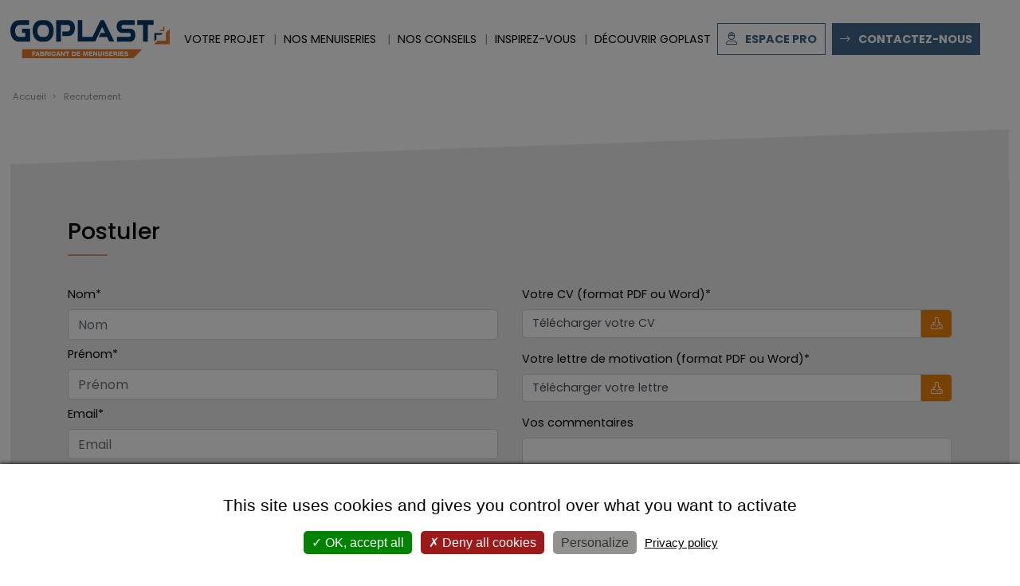

--- FILE ---
content_type: text/html; charset=UTF-8
request_url: https://www.goplast.fr/candidature
body_size: 5039
content:
<!doctype html>
<html class="no-js" lang="fr">

<head itemscope itemtype="http://schema.org/WebSite">
    <meta charset="utf-8">
    <meta http-equiv="x-ua-compatible" content="ie=edge">
    <meta name="viewport" content="width=device-width, initial-scale=1">
    <title itemprop='name'>Candidature Spontanée | GOPLAST</title>

        <meta name="google-site-verification" content="" />
    <meta name="facebook-domain-verification" content="pjw3d6bggdtul2llh115ulx4ircuk7" />

                <meta name="viewport" content="width=device-width, initial-scale=1.0">
                            <meta name="description" content="Nous sommes actuellement à la recherche d&#039;un(e)  dans le cadre de nos offres d&#039;emploi. Découvrez dès à présent le profil recherché dans le cadre de ce recrutement.">
            
        <link rel="canonical"
        href="https://www.goplast.fr/candidature" />
    
        <link rel="apple-touch-icon" sizes="180x180" href="/apple-touch-icon.png">
    <link rel="icon" type="image/png" href="/favicon-32x32.png" sizes="32x32">
    <link rel="icon" type="image/png" href="/favicon-16x16.png" sizes="16x16">
    <link rel="manifest" href="/site.webmanifest">
    <link rel="mask-icon" href="/safari-pinned-tab.svg">
    
            <link rel="stylesheet" href="/build/app.66638406.css">
    
            <script src="//cdnjs.cloudflare.com/ajax/libs/ScrollMagic/2.0.7/ScrollMagic.min.js"></script>
        <script src="//cdnjs.cloudflare.com/ajax/libs/ScrollMagic/2.0.7/plugins/debug.addIndicators.min.js"></script>
    
        <!-- Google Tag Manager -->
    <script>(function(w,d,s,l,i){w[l]=w[l]||[];w[l].push({'gtm.start':
                new Date().getTime(),event:'gtm.js'});var f=d.getElementsByTagName(s)[0],
            j=d.createElement(s),dl=l!='dataLayer'?'&l='+l:'';j.async=true;j.src=
            'https://www.googletagmanager.com/gtm.js?id='+i+dl;f.parentNode.insertBefore(j,f);
        })(window,document,'script','dataLayer','GTM-NSXW3HT');</script>
    <!-- End Google Tag Manager -->
    
</head>

<body id="job" class="jobDetail"
    data-id-client=""
    data-client-connecte="0"
    data-route="app_cms_job_application_form" data-locales="[&quot;fr&quot;]">
<!-- Google Tag Manager (noscript) -->
<noscript><iframe src="https://www.googletagmanager.com/ns.html?id=GTM-5BDDSL5"
                  height="0" width="0" style="display:none;visibility:hidden"></iframe></noscript>
<!-- End Google Tag Manager (noscript) -->

        <div class="container-fluid">
        <header>

            <div class="navigationDesktop" id="navigationDesktop">
                <a href="/"><img src="/build/img/Logo_Goplast.svg" class="logo-goplast" alt="Fabricant de menuiseries PVC et Aluminium"></a>


                <ul class="nav">
                    <li class="link"><a href="/votre-projet">VOTRE PROJET</a></li>
                    <li class="link" id="menuiseries"><a role="button">NOS MENUISERIES</a>

                <div id="navProduits">
                    <ul class="produits">
                        <li><a href="/nos-menuiseries/fenetres-portes-fenetres"><img src="/build/img/pictos/Fenetres.svg" alt="Fenêtre et porte-fenêtres"><span class="text-center">Fenêtre <br />& Porte-fenêtre</span></a></li>
                        <li><a href="/nos-menuiseries/coulissant"><img src="/build/img/pictos/Coulissant.svg" alt="baie coulissante"><span class="text-center">Baie coulissante<br />&nbsp;</span></a></li>
                        <li><a href="/nos-menuiseries/porte-d-entree"><img src="/build/img/pictos/Porte_entree.svg" alt="Porte d'entrée"><span class="text-center">Porte d'entrée<br />&nbsp;</span></a></li>
                        <li><a href="/nos-menuiseries/composition-alu"><img src="/build/img/pictos/Composition_alu.svg" alt="composition-alu"><span class="text-center">Composition<br />&nbsp;</span></a></li>
                        <li><a href="/nos-menuiseries/pergolas-alu-bioclimatique"><img src="/build/img/pictos/Pergola_alu.svg" alt="pergolas alu bioclimatique"><span class="text-center">Pergola<br />alu bioclimatique</span></a></li>
                        <li><a href="/nos-menuiseries/fermetures"><img src="/build/img/pictos/Fermetures.svg" alt="Fermetures volet porte de garage"><span class="text-center">Fermeture<br />&nbsp;</span></a></li>
                    </ul>
                <div class="zoneDiscover text-right"><a href="/nos-menuiseries"><span>Découvrez toutes nos menuiseries PVC et Aluminium</span></a></div>
                </div>

                    </li>
                    <li class="link"><a href="/nos-conseils">NOS CONSEILS</a></li>
                    <li class="link"><a href="/inspirez-vous">INSPIREZ-VOUS</a></li>
                    <li id="decouvrir" class="goplast"><a role="button">DÉCOUVRIR GOPLAST</a>

                <div id="navGoplast">
                    <ul class="decouvrir">
                        <li><a href="/entreprise">L'entreprise</a></li>
                        <li class="pipe">I</li>
                        <li><a href="/actualites">Actualités</a></li>
                        <li class="pipe">I</li>
                        <li><a href="/nous-recrutons">Nous recrutons</a></li>
                    </ul>
                </div>

                    </li>
                    <li class="pro"><a href="/espace-pro-goplast/login"><i class="fal fa-user-hard-hat"></i>Espace Pro</a></li>
                    <li class="soumettre"><a href="/contactez-nous">contactez-nous</a></li>


                </ul>

            </div>

            <div class="navigationMobile">
                <nav class="navbar navbar-light navbar-custom">
                    <a class="navbar-brand" href="/"><img src="/build/img/Logo_Goplast.svg" alt="Fabricant de menuiseries PVC et Aluminium" class="logo-goplast"></a>
                    <button class="navbar-toggler" type="button" data-toggle="collapse" data-target="#collapsingNavbar">
                        <span class="navbar-toggler-icon"></span>
                    </button>
                    <div class="navbar-collapse collapse" id="collapsingNavbar">
                        <ul class="navbar-nav">
                            <li class="nav-item"><a href="/votre-projet" class="nav-link">VOTRE PROJET</a></li>
                            <li class="nav-item"><a href="/nos-menuiseries" class="nav-link">NOS MENUISERIES</a></li>
                            <ul class="navProduitsMobile">
                                <li><a href="/nos-menuiseries/fenetres-portes-fenetres">Fenêtre & Porte-fenêtre</a></li>
                                <li><a href="/nos-menuiseries/coulissant">Baie coulissante</a></li>
                                <li><a href="/nos-menuiseries/porte-d-entree">Porte d'entrée</a></li>
                                <li><a href="/nos-menuiseries/composition-alu">Composition</a></li>
                                <li><a href="/nos-menuiseries/pergolas-alu-bioclimatique">Pergola alu bioclimatique</a></li>
                                <li><a href="/nos-menuiseries/fermetures">Fermeture</a></li>
                            </ul>
                            <li class="nav-item"><a href="/nos-conseils" class="nav-link">NOS CONSEILS</a></li>
                            <li class="nav-item"><a href="/inspirez-vous" class="nav-link">INSPIREZ-VOUS</a></li>
                            <li class="nav-item"><a href="/entreprise" class="nav-link">DÉCOUVRIR GOPLAST</a></li>
                            <ul class="navGoplastMobile">
                                <li><a href="/entreprise">Entreprise</a></li>
                                <li><a href="/actualites">Actualités</a></li>
                                <li><a href="/nous-recrutons">Nous recrutons</a></li>
                            </ul>
                            <li class="nav-item"><a href="/espace-pro-goplast/login" class="nav-link">Espace Pro</a></li>
                            <li class="nav-item"><a href="/contactez-nous" class="nav-link">Contactez-nous</a></li>
                        </ul>
                    </div>
                </nav>
                <div class="clearfix"></div>
            </div>
        </header>
    </div>
    
    <div class="container-fluid">
                    <div class="containerGo">

                        <div class="ariane">
            <ul>
                <li><a href="/">Accueil</a></li>
                <li><a href="/nous-recrutons">Recrutement</a></li>
                            </ul>
        </div>
    
                        <div class="mainContent">
            
                            <form name="job_application" method="post" novalidate="novalidate" class="form-with-recaptcha" enctype="multipart/form-data">
                
                <section class="zoneForm">
                    <div class="container">
                        <div class="row">
                            <div class="col-md-12">
                                <h2 class="mainTitle">Postuler</h2>
                            </div>
                            <div class="col-md-6">
                                <div class="mt-2">
                                    <label for="job_application_lastname" class="required">Nom* </label>
                                    <input type="text" id="job_application_lastname" name="job_application[lastname]" required="required" placeholder="Nom" class="form-control" />
                                </div>
                                <div class="mt-2">
                                    <label for="job_application_firstname" class="required">Prénom* </label>
                                    <input type="text" id="job_application_firstname" name="job_application[firstname]" required="required" placeholder="Prénom" class="form-control" />
                                </div>
                                <div class="mt-2">
                                    <label for="job_application_email" class="required">Email* </label>
                                    <input type="email" id="job_application_email" name="job_application[email]" required="required" placeholder="Email" class="form-control" />
                                </div>
                                <div class="mt-2">
                                    <div class="form-group"><label for="job_application_phone" class="required">Téléphone</label><input type="tel" id="job_application_phone" name="job_application[phone]" required="required" placeholder="Téléphone" class="form-control" /></div>
                                </div>
                            </div>
                            <div class="col-md-6">
                                <div class="mt-2">
                                    <div class="form-group"><label for="job_application_cvFile">Votre CV (format PDF ou Word)*</label><div class="custom-file"><input type="file" id="job_application_cvFile" name="job_application[cvFile]" lang="fr" placeholder="Télécharger votre CV" class="mb-1 custom-file-input" /><label for="job_application_cvFile"  class="custom-file-label">Télécharger votre CV</label>
    </div>
</div>
                                    <i class="fa fa-check" aria-hidden="true" style="color:green; display: none;"></i>
                                </div>

                                <div class="mt-2">
                                    <div class="form-group"><label for="job_application_motivationLetterFile">Votre lettre de motivation (format PDF ou Word)*</label><div class="custom-file"><input type="file" id="job_application_motivationLetterFile" name="job_application[motivationLetterFile]" lang="fr" placeholder="Télécharger votre lettre" class="custom-file-input" /><label for="job_application_motivationLetterFile"  class="custom-file-label">Télécharger votre lettre</label>
    </div>
</div>
                                    <i class="fa fa-check hide" aria-hidden="true" style="color:green; display: none;"></i>
                                </div>

                                <div class="mt-2">
                                    <div class="form-group"><label for="job_application_comment">Vos commentaires</label><textarea id="job_application_comment" name="job_application[comment]" rows="5" class="form-control"></textarea></div>
                                </div>
                            </div>
                        </div>
                    </div>
                </section>
                <div class="container">
                    <div class="row">
                        <div class="col-md-12">
                            <div class="zoneAgree">
                                <div class="form-check">
                                    <input class="form-check-input" type="checkbox" value="" id="job_agree_contact">
                                    <label class="form-check-label" for="job_agree_contact">
                                        J’accepte d’être contacté(e) par Goplast dans le cadre de ma candidature
                                    </label>
                                </div>
                                <p>La société GOPLAST traite les données recueillies dans son processus de recrutement.<br />
                                    Pour en savoir plus sur la gestion de vos données personnelles et pour exercer vos droits, cliquer <a href="/page/donnees-personnelles">ici</a>.</p>
                                </div>
                                <button type="submit" class="btn btn-primary btn-submit g-recaptcha" data-sitekey="6Ld4ZuQZAAAAAJjxbEAZzieLdMwh2cFOLP25t59k" data-callback='onSubmit' data-action='submit'>Envoyer ma candidature</button>
                            </div>
                        </div>
                    </div>
                    <input type="hidden" id="job_application__token" name="job_application[_token]" value="0efe2ed53.KHhL0izrv9_bA_lIEAPpsrW99Z3G7Q0APz6B2upahXY.ZwEPtXqu8rOINbJ8U0iK-MX3ze-ioX5uS2jDi9IvyhJpNiWdAb_-vrVasA" /></form>


                <section class="bkgCross">
            <div class="content">
                <div class="interest">
                    <div class="titleProjet">Un projet de menuiserie ?</div>
                    <p>GOPLAST vous accompagne</p>
                    <a href="/contactez-nous" class="btnContact">Nous contacter</a>
                </div>
            </div>
            <div class="container">
                <div class="row mt-5">
                    <div class="col-md-6">
                        <div class="blockCrossLeft">
                            <div class="titleCross">Faites le plein d'idées</div>
                            <p>Découvrez nos réalisations et faites le plein d'idées pour votre projet</p>
                            <div class="zoneImg">
                                <a href="/inspirez-vous" class="btnDiscover">Découvrir</a>
                                <img src="/build/img/photos/conseils_medium.jpg" class="img-fluid">
                            </div>
                        </div>
                    </div>
                    <div class="col-md-6">
                        <div class="blockCrossRight">
                            <div class="titleCross">Nos gammes de menuiseries</div>
                            <p>Découvrez nos gammes de menuiseries</p>
                            <div class="zoneImg">
                                <a href="/nos-menuiseries?slug=nos-menuiseries" class="btnDiscover">Découvrir</a>
                                <img src="/build/img/photos/actualites_small.jpg" class="img-fluid">
                            </div>
                        </div>
                    </div>
                </div>
            </div>
        </section>

                </div>
            
            </div>

                            <div class="footer">
    <div class="container">
        <div class="row">
            <div class="col-md-3 mb-2">
                <img src="/build/img/Logo_Goplast.svg"  class="logoGoplastFooter" alt="Goplast Fabricant de menuiseries PVC et Aluminium">
                <div class="adresse text-left">
                    Parc économique de Rorthais<br />"La Crénuère"<br />BP 23 - 79700 RORTHAIS<br />
                    <span>05 49 81 08 42</span>
                </div>
                <div class="socialMedia">
                    <ul>
                        <li><a href="https://www.facebook.com/Goplastmenuiseries" target="_blank"><i class="fab fa-facebook"></i></a></li>
                        <li><a href="https://www.linkedin.com/company/goplast-menuiseries/" target="_blank"><i class="fab fa-linkedin-in"></i></a></li>
                        <li><img src="/build/img/picto_france.svg" alt="Fabrication Française"></li>
                        <li><img src="/build/img/logo_french_fab.png" alt="La French Fab"></li>
                    </ul>
                </div>
            </div>

            <div class="col-md-9">
                <div class="zoneLinks">
                    <div class="row">
                        <div class="col-md-4">
                            <ul>
                                <li>NOS MENUISERIES</li>
                                <li><a href="/nos-menuiseries/fenetres-portes-fenetres">Fenêtre & porte-fenêtre</a></li>
                                <li><a href="/nos-menuiseries/coulissant">Baie coulissante</a></li>
                                <li><a href="/nos-menuiseries/porte-d-entree">Porte d'entrée</a></li>
                                <li><a href="/nos-menuiseries/composition-alu">Composition</a></li>
                                <li><a href="/nos-menuiseries/pergolas-alu-bioclimatique">Pergola alu bioclimatique</a></li>
                                <li><a href="/nos-menuiseries/fermetures">Fermeture</a></li>
                            </ul>
                        </div>
                        <div class="col-md-4">
                            <ul>
                                <li>VOTRE PROJET</li>
                                <li>
                                    <a href="/nos-conseils">Nos conseils</a>
                                </li>
                                <li>
                                    <a href="/inspirez-vous">Inspirez-vous</a>
                                </li>
                                <li>
                                    <a href="/contactez-nous">Soumettre mon projet</a>
                                </li>
                            </ul>
                        </div>
                        <div class="col-md-4">
                            <ul>
                                <li>DÉCOUVRIR GOPLAST</li>
                                <li>
                                    <a href="/votre-projet">Votre projet</a>
                                </li>
                                <li>
                                    <a href="/entreprise">L'Entreprise</a>
                                </li>
                                <li>
                                    <a href="/actualites">Actualités</a>
                                </li>
                                <li>
                                    <a href="/nous-recrutons">Recrutement</a>
                                </li>
                            </ul>
                        </div>
                    </div>

                </div>
            </div>
        </div>
                            <div class="row mb-4">
                            <div class="col-md-12 text-center">
<div class="signature">
<img src="/build/img/signature_goplast.jpg" class="signature-goplast" alt="Goplast ouvrir fermer vivre">
</div>
                            </div>
                    </div>
    </div>
    <ul class="legals">
        <li>GOPLAST © 2021</li>
        <li><a href="/page/mentions-legales">Mentions légales</a></li>
        <li><a href="/page/donnees-personnelles">Données personnelles</a></li>
    </ul>
</div>
            
            </div>

                    
        <script src="/bundles/fosjsrouting/js/router.js"></script>
        <script src="/js/routing?callback=fos.Router.setData"></script>
        <script src="/bundles/bazingajstranslation/js/translator.min.js"></script>
        <script src="https://www.goplast.fr/translations"></script>
                    <script src="/build/runtime.d94b3b43.js"></script><script src="/build/1.f5fa7292.js"></script><script src="/build/polyfill.bf464fa5.js"></script>
            <script src="/build/0.56cbadb5.js"></script><script src="/build/2.b42fd200.js"></script><script src="/build/app.7f03e86b.js"></script>
                <script src="/build/tarteaucitron/tarteaucitron.js"></script>
        <script type="text/javascript">
            console.log(tarteaucitron)
            tarteaucitron.init({

                "privacyUrl": "/page/donnees-personnelles", /* Privacy policy url */

                "hashtag": "#tarteaucitron", /* Open the panel with this hashtag */
                "cookieName": "tarteaucitron", /* Cookie name */

                "orientation": "middle", /* Banner position (top - bottom - middle - popup) */

                "groupServices": false, /* Group services by category */

                "showAlertSmall": false, /* Show the small banner on bottom right */
                "cookieslist": false, /* Show the cookie list */

                "showIcon": true, /* Show cookie icon to manage cookies */
                // "iconSrc": "", /* Optionnal: URL or base64 encoded image */
                "iconPosition": "BottomRight", /* Position of the icon between BottomRight, BottomLeft, TopRight and TopLeft */

                "adblocker": false, /* Show a Warning if an adblocker is detected */

                "DenyAllCta" : true, /* Show the deny all button */
                "AcceptAllCta" : true, /* Show the accept all button when highPrivacy on */
                "highPrivacy": true, /* HIGHLY RECOMMANDED Disable auto consent */

                "handleBrowserDNTRequest": false, /* If Do Not Track == 1, disallow all */

                "removeCredit": true, /* Remove credit link */
                "moreInfoLink": true, /* Show more info link */
                "useExternalCss": false, /* If false, the tarteaucitron.css file will be loaded */

                //"cookieDomain": ".my-multisite-domaine.fr", /* Shared cookie for subdomain website */

                "readmoreLink": "", /* Change the default readmore link pointing to tarteaucitron.io */

                "mandatory": true /* Show a message about mandatory cookies */
            });
                            tarteaucitron.user.googletagmanagerId = 'GTM-NSXW3HT';
                (tarteaucitron.job = tarteaucitron.job || []).push('googletagmanager');
                    </script>
    
                            </body>

</html>


--- FILE ---
content_type: image/svg+xml
request_url: https://www.goplast.fr/build/img/picto_france.svg
body_size: 5789
content:
<svg xmlns="http://www.w3.org/2000/svg" width="45" height="40" viewBox="0 0 45 40">
  <g fill="none" fill-rule="evenodd">
    <polygon fill="#0004AC" points="24.798 0 29.844 0 23.935 10.443 18.889 10.443"/>
    <polygon fill="#C30000" points="33.82 0 38.866 0 32.957 10.443 27.911 10.443"/>
    <polygon fill="#0004AC" points="10.843 29.508 15.889 29.508 9.98 39.951 4.934 39.951"/>
    <polygon fill="#C30000" points="19.865 29.508 24.911 29.508 19.002 39.951 13.956 39.951"/>
    <path fill="#777" fill-rule="nonzero" d="M1.2,17.799074 L1.2,15.223074 L3.28,15.223074 L3.28,14.759074 L1.2,14.759074 L1.2,12.671074 L3.664,12.671074 L3.664,12.207074 L0.64,12.207074 L0.64,17.799074 L1.2,17.799074 Z M6.408,17.863074 C6.824,17.863074 7.18266667,17.7657406 7.484,17.571074 C7.78533333,17.3764073 8.00533333,17.1297406 8.144,16.831074 L8.144,16.831074 L8.144,17.799074 L8.704,17.799074 L8.704,13.431074 L8.144,13.431074 L8.144,14.391074 C8.01066667,14.0924073 7.79333333,13.847074 7.492,13.655074 C7.19066667,13.463074 6.832,13.367074 6.416,13.367074 C6.016,13.367074 5.65733333,13.459074 5.34,13.643074 C5.02266667,13.827074 4.77466667,14.0884073 4.596,14.427074 C4.41733333,14.7657406 4.328,15.159074 4.328,15.607074 C4.328,16.055074 4.41733333,16.4497406 4.596,16.791074 C4.77466667,17.1324073 5.02266667,17.3964073 5.34,17.583074 C5.65733333,17.7697406 6.01333333,17.863074 6.408,17.863074 Z M6.52,17.375074 C6.21066667,17.375074 5.93333333,17.3044073 5.688,17.163074 C5.44266667,17.0217406 5.24933333,16.8164073 5.108,16.547074 C4.96666667,16.2777406 4.896,15.9644073 4.896,15.607074 C4.896,15.2444073 4.96666667,14.931074 5.108,14.667074 C5.24933333,14.403074 5.44266667,14.2017406 5.688,14.063074 C5.93333333,13.9244073 6.21066667,13.855074 6.52,13.855074 C6.81866667,13.855074 7.092,13.927074 7.34,14.071074 C7.588,14.215074 7.784,14.4204073 7.928,14.687074 C8.072,14.9537406 8.144,15.263074 8.144,15.615074 C8.144,15.967074 8.072,16.2764073 7.928,16.543074 C7.784,16.8097406 7.588,17.015074 7.34,17.159074 C7.092,17.303074 6.81866667,17.375074 6.52,17.375074 Z M12.272,17.863074 C12.6666667,17.863074 13.0226667,17.7697406 13.34,17.583074 C13.6573333,17.3964073 13.9053333,17.1324073 14.084,16.791074 C14.2626667,16.4497406 14.352,16.055074 14.352,15.607074 C14.352,15.159074 14.2626667,14.7657406 14.084,14.427074 C13.9053333,14.0884073 13.6586667,13.827074 13.344,13.643074 C13.0293333,13.459074 12.672,13.367074 12.272,13.367074 C11.8613333,13.367074 11.5053333,13.463074 11.204,13.655074 C10.9026667,13.847074 10.68,14.095074 10.536,14.399074 L10.536,14.399074 L10.536,11.879074 L9.984,11.879074 L9.984,17.799074 L10.536,17.799074 L10.536,16.839074 C10.6746667,17.143074 10.8946667,17.3897406 11.196,17.579074 C11.4973333,17.7684073 11.856,17.863074 12.272,17.863074 Z M12.16,17.375074 C11.8613333,17.375074 11.588,17.303074 11.34,17.159074 C11.092,17.015074 10.896,16.8097406 10.752,16.543074 C10.608,16.2764073 10.536,15.967074 10.536,15.615074 C10.536,15.263074 10.608,14.9537406 10.752,14.687074 C10.896,14.4204073 11.092,14.215074 11.34,14.071074 C11.588,13.927074 11.8613333,13.855074 12.16,13.855074 C12.4693333,13.855074 12.7466667,13.9244073 12.992,14.063074 C13.2373333,14.2017406 13.4306667,14.403074 13.572,14.667074 C13.7133333,14.931074 13.784,15.2444073 13.784,15.607074 C13.784,15.9644073 13.7133333,16.2777406 13.572,16.547074 C13.4306667,16.8164073 13.2373333,17.0217406 12.992,17.163074 C12.7466667,17.3044073 12.4693333,17.375074 12.16,17.375074 Z M15.944,17.799074 L15.944,15.359074 C15.944,14.847074 16.0666667,14.4817406 16.312,14.263074 C16.5573333,14.0444073 16.8826667,13.935074 17.288,13.935074 L17.288,13.935074 L17.44,13.935074 L17.44,13.351074 C17.072,13.351074 16.7613333,13.4257406 16.508,13.575074 C16.2546667,13.7244073 16.0666667,13.935074 15.944,14.207074 L15.944,14.207074 L15.944,13.431074 L15.384,13.431074 L15.384,17.799074 L15.944,17.799074 Z M18.56,12.607074 C18.672,12.607074 18.768,12.567074 18.848,12.487074 C18.928,12.407074 18.968,12.3084073 18.968,12.191074 C18.968,12.0737406 18.928,11.9764073 18.848,11.899074 C18.768,11.8217406 18.672,11.783074 18.56,11.783074 C18.448,11.783074 18.352,11.8217406 18.272,11.899074 C18.192,11.9764073 18.152,12.0737406 18.152,12.191074 C18.152,12.3084073 18.192,12.407074 18.272,12.487074 C18.352,12.567074 18.448,12.607074 18.56,12.607074 Z M18.84,17.799074 L18.84,13.431074 L18.28,13.431074 L18.28,17.799074 L18.84,17.799074 Z M21.976,17.863074 C22.5093333,17.863074 22.952,17.727074 23.304,17.455074 C23.656,17.183074 23.8826667,16.823074 23.984,16.375074 L23.984,16.375074 L23.384,16.375074 C23.3093333,16.695074 23.148,16.9444073 22.9,17.123074 C22.652,17.3017406 22.344,17.391074 21.976,17.391074 C21.6826667,17.391074 21.4186667,17.3244073 21.184,17.191074 C20.9493333,17.0577406 20.764,16.8577406 20.628,16.591074 C20.492,16.3244073 20.424,15.999074 20.424,15.615074 C20.424,15.231074 20.492,14.907074 20.628,14.643074 C20.764,14.379074 20.9493333,14.1804073 21.184,14.047074 C21.4186667,13.9137406 21.6826667,13.847074 21.976,13.847074 C22.344,13.847074 22.652,13.9364073 22.9,14.115074 C23.148,14.2937406 23.3093333,14.5404073 23.384,14.855074 L23.384,14.855074 L23.984,14.855074 C23.8826667,14.3964073 23.6573333,14.0337406 23.308,13.767074 C22.9586667,13.5004073 22.5146667,13.367074 21.976,13.367074 C21.5653333,13.367074 21.2,13.459074 20.88,13.643074 C20.56,13.827074 20.3093333,14.0884073 20.128,14.427074 C19.9466667,14.7657406 19.856,15.1617406 19.856,15.615074 C19.856,16.0684073 19.9466667,16.4644073 20.128,16.803074 C20.3093333,17.1417406 20.56,17.403074 20.88,17.587074 C21.2,17.771074 21.5653333,17.863074 21.976,17.863074 Z M26.84,17.863074 C27.256,17.863074 27.6146667,17.7657406 27.916,17.571074 C28.2173333,17.3764073 28.4373333,17.1297406 28.576,16.831074 L28.576,16.831074 L28.576,17.799074 L29.136,17.799074 L29.136,13.431074 L28.576,13.431074 L28.576,14.391074 C28.4426667,14.0924073 28.2253333,13.847074 27.924,13.655074 C27.6226667,13.463074 27.264,13.367074 26.848,13.367074 C26.448,13.367074 26.0893333,13.459074 25.772,13.643074 C25.4546667,13.827074 25.2066667,14.0884073 25.028,14.427074 C24.8493333,14.7657406 24.76,15.159074 24.76,15.607074 C24.76,16.055074 24.8493333,16.4497406 25.028,16.791074 C25.2066667,17.1324073 25.4546667,17.3964073 25.772,17.583074 C26.0893333,17.7697406 26.4453333,17.863074 26.84,17.863074 Z M26.952,17.375074 C26.6426667,17.375074 26.3653333,17.3044073 26.12,17.163074 C25.8746667,17.0217406 25.6813333,16.8164073 25.54,16.547074 C25.3986667,16.2777406 25.328,15.9644073 25.328,15.607074 C25.328,15.2444073 25.3986667,14.931074 25.54,14.667074 C25.6813333,14.403074 25.8746667,14.2017406 26.12,14.063074 C26.3653333,13.9244073 26.6426667,13.855074 26.952,13.855074 C27.2506667,13.855074 27.524,13.927074 27.772,14.071074 C28.02,14.215074 28.216,14.4204073 28.36,14.687074 C28.504,14.9537406 28.576,15.263074 28.576,15.615074 C28.576,15.967074 28.504,16.2764073 28.36,16.543074 C28.216,16.8097406 28.02,17.015074 27.772,17.159074 C27.524,17.303074 27.2506667,17.375074 26.952,17.375074 Z M32.344,17.799074 L32.344,17.319074 L31.832,17.319074 C31.576,17.319074 31.3973333,17.2684073 31.296,17.167074 C31.1946667,17.0657406 31.144,16.8817406 31.144,16.615074 L31.144,16.615074 L31.144,13.903074 L32.344,13.903074 L32.344,13.431074 L31.144,13.431074 L31.144,12.335074 L30.576,12.335074 L30.576,13.431074 L29.968,13.431074 L29.968,13.903074 L30.576,13.903074 L30.576,16.615074 C30.576,17.0364073 30.672,17.339074 30.864,17.523074 C31.056,17.707074 31.3493333,17.799074 31.744,17.799074 L31.744,17.799074 L32.344,17.799074 Z M33.544,12.607074 C33.656,12.607074 33.752,12.567074 33.832,12.487074 C33.912,12.407074 33.952,12.3084073 33.952,12.191074 C33.952,12.0737406 33.912,11.9764073 33.832,11.899074 C33.752,11.8217406 33.656,11.783074 33.544,11.783074 C33.432,11.783074 33.336,11.8217406 33.256,11.899074 C33.176,11.9764073 33.136,12.0737406 33.136,12.191074 C33.136,12.3084073 33.176,12.407074 33.256,12.487074 C33.336,12.567074 33.432,12.607074 33.544,12.607074 Z M33.824,17.799074 L33.824,13.431074 L33.264,13.431074 L33.264,17.799074 L33.824,17.799074 Z M37.008,17.863074 C37.4186667,17.863074 37.792,17.771074 38.128,17.587074 C38.464,17.403074 38.728,17.1404073 38.92,16.799074 C39.112,16.4577406 39.208,16.063074 39.208,15.615074 C39.208,15.1617406 39.1133333,14.7657406 38.924,14.427074 C38.7346667,14.0884073 38.4733333,13.827074 38.14,13.643074 C37.8066667,13.459074 37.4346667,13.367074 37.024,13.367074 C36.6133333,13.367074 36.2426667,13.459074 35.912,13.643074 C35.5813333,13.827074 35.32,14.0884073 35.128,14.427074 C34.936,14.7657406 34.84,15.1617406 34.84,15.615074 C34.84,16.0684073 34.9346667,16.4644073 35.124,16.803074 C35.3133333,17.1417406 35.572,17.403074 35.9,17.587074 C36.228,17.771074 36.5973333,17.863074 37.008,17.863074 Z M37.008,17.375074 C36.72,17.375074 36.4546667,17.3097406 36.212,17.179074 C35.9693333,17.0484073 35.7746667,16.851074 35.628,16.587074 C35.4813333,16.323074 35.408,15.999074 35.408,15.615074 C35.408,15.231074 35.4813333,14.907074 35.628,14.643074 C35.7746667,14.379074 35.9706667,14.1817406 36.216,14.051074 C36.4613333,13.9204073 36.728,13.855074 37.016,13.855074 C37.304,13.855074 37.5706667,13.9204073 37.816,14.051074 C38.0613333,14.1817406 38.2586667,14.379074 38.408,14.643074 C38.5573333,14.907074 38.632,15.231074 38.632,15.615074 C38.632,15.999074 38.556,16.323074 38.404,16.587074 C38.252,16.851074 38.0533333,17.0484073 37.808,17.179074 C37.5626667,17.3097406 37.296,17.375074 37.008,17.375074 Z M40.792,17.799074 L40.792,15.415074 C40.792,14.8977406 40.9173333,14.5057406 41.168,14.239074 C41.4186667,13.9724073 41.7546667,13.839074 42.176,13.839074 C42.5866667,13.839074 42.9106667,13.9644073 43.148,14.215074 C43.3853333,14.4657406 43.504,14.8284073 43.504,15.303074 L43.504,15.303074 L43.504,17.799074 L44.056,17.799074 L44.056,15.239074 C44.056,14.6257406 43.8906667,14.1577406 43.56,13.835074 C43.2293333,13.5124073 42.8026667,13.351074 42.28,13.351074 C41.9493333,13.351074 41.6533333,13.4217406 41.392,13.563074 C41.1306667,13.7044073 40.9306667,13.9084073 40.792,14.175074 L40.792,14.175074 L40.792,13.431074 L40.232,13.431074 L40.232,17.799074 L40.792,17.799074 Z"/>
    <path fill="#000" fill-rule="nonzero" d="M1.38,26.0491696 L1.38,23.0867696 L3.772,23.0867696 L3.772,22.5531696 L1.38,22.5531696 L1.38,20.1519696 L4.2136,20.1519696 L4.2136,19.6183696 L0.736,19.6183696 L0.736,26.0491696 L1.38,26.0491696 Z M5.9156,26.0491696 L5.9156,23.2431696 C5.9156,22.6543696 6.05666667,22.2342363 6.3388,21.9827696 C6.62093333,21.731303 6.99506667,21.6055696 7.4612,21.6055696 L7.4612,21.6055696 L7.636,21.6055696 L7.636,20.9339696 C7.2128,20.9339696 6.85553333,21.0198363 6.5642,21.1915696 C6.27286667,21.363303 6.05666667,21.6055696 5.9156,21.9183696 L5.9156,21.9183696 L5.9156,21.0259696 L5.2716,21.0259696 L5.2716,26.0491696 L5.9156,26.0491696 Z M10.6996,26.1227696 C11.178,26.1227696 11.5904667,26.0108363 11.937,25.7869696 C12.2835333,25.563103 12.5365333,25.2794363 12.696,24.9359696 L12.696,24.9359696 L12.696,26.0491696 L13.34,26.0491696 L13.34,21.0259696 L12.696,21.0259696 L12.696,22.1299696 C12.5426667,21.786503 12.2927333,21.5043696 11.9462,21.2835696 C11.5996667,21.0627696 11.1872,20.9523696 10.7088,20.9523696 C10.2488,20.9523696 9.83633333,21.0581696 9.4714,21.2697696 C9.10646667,21.4813696 8.82126667,21.781903 8.6158,22.1713696 C8.41033333,22.5608363 8.3076,23.0131696 8.3076,23.5283696 C8.3076,24.0435696 8.41033333,24.4974363 8.6158,24.8899696 C8.82126667,25.282503 9.10646667,25.586103 9.4714,25.8007696 C9.83633333,26.0154363 10.2457333,26.1227696 10.6996,26.1227696 Z M10.8284,25.5615696 C10.4726667,25.5615696 10.1537333,25.480303 9.8716,25.3177696 C9.58946667,25.1552363 9.36713333,24.919103 9.2046,24.6093696 C9.04206667,24.2996363 8.9608,23.939303 8.9608,23.5283696 C8.9608,23.111303 9.04206667,22.7509696 9.2046,22.4473696 C9.36713333,22.1437696 9.58946667,21.9122363 9.8716,21.7527696 C10.1537333,21.593303 10.4726667,21.5135696 10.8284,21.5135696 C11.1718667,21.5135696 11.4862,21.5963696 11.7714,21.7619696 C12.0566,21.9275696 12.282,22.163703 12.4476,22.4703696 C12.6132,22.7770363 12.696,23.1327696 12.696,23.5375696 C12.696,23.9423696 12.6132,24.298103 12.4476,24.6047696 C12.282,24.9114363 12.0566,25.1475696 11.7714,25.3131696 C11.4862,25.4787696 11.1718667,25.5615696 10.8284,25.5615696 Z M15.456,26.0491696 L15.456,23.3075696 C15.456,22.7126363 15.6001333,22.2618363 15.8884,21.9551696 C16.1766667,21.648503 16.5630667,21.4951696 17.0476,21.4951696 C17.5198667,21.4951696 17.8924667,21.639303 18.1654,21.9275696 C18.4383333,22.2158363 18.5748,22.632903 18.5748,23.1787696 L18.5748,23.1787696 L18.5748,26.0491696 L19.2096,26.0491696 L19.2096,23.1051696 C19.2096,22.3998363 19.0194667,21.8616363 18.6392,21.4905696 C18.2589333,21.119503 17.7682667,20.9339696 17.1672,20.9339696 C16.7869333,20.9339696 16.4465333,21.0152363 16.146,21.1777696 C15.8454667,21.340303 15.6154667,21.574903 15.456,21.8815696 L15.456,21.8815696 L15.456,21.0259696 L14.812,21.0259696 L14.812,26.0491696 L15.456,26.0491696 Z M23.092,28.4227696 C23.4170667,28.4227696 23.6777333,28.341503 23.874,28.1789696 C24.0702667,28.0164363 24.1684,27.7971696 24.1684,27.5211696 C24.1684,27.2390363 24.0626,27.0228363 23.851,26.8725696 C23.6394,26.722303 23.3526667,26.653303 22.9908,26.6655696 L22.9908,26.6655696 L22.9908,26.1135696 C23.5489333,26.0767696 24.0104667,25.9050363 24.3754,25.5983696 C24.7403333,25.291703 24.978,24.896103 25.0884,24.4115696 L25.0884,24.4115696 L24.3984,24.4115696 C24.3125333,24.7795696 24.127,25.066303 23.8418,25.2717696 C23.5566,25.4772363 23.2024,25.5799696 22.7792,25.5799696 C22.4418667,25.5799696 22.1382667,25.503303 21.8684,25.3499696 C21.5985333,25.1966363 21.3854,24.9666363 21.229,24.6599696 C21.0726,24.353303 20.9944,23.9791696 20.9944,23.5375696 C20.9944,23.0959696 21.0726,22.7233696 21.229,22.4197696 C21.3854,22.1161696 21.5985333,21.887703 21.8684,21.7343696 C22.1382667,21.5810363 22.4418667,21.5043696 22.7792,21.5043696 C23.2024,21.5043696 23.5566,21.607103 23.8418,21.8125696 C24.127,22.0180363 24.3125333,22.301703 24.3984,22.6635696 L24.3984,22.6635696 L25.0884,22.6635696 C24.9718667,22.136103 24.7127333,21.7190363 24.311,21.4123696 C23.9092667,21.105703 23.3986667,20.9523696 22.7792,20.9523696 C22.3069333,20.9523696 21.8868,21.0581696 21.5188,21.2697696 C21.1508,21.4813696 20.8625333,21.781903 20.654,22.1713696 C20.4454667,22.5608363 20.3412,23.0162363 20.3412,23.5375696 C20.3412,24.0282363 20.4347333,24.4621696 20.6218,24.8393696 C20.8088667,25.2165696 21.068,25.5140363 21.3992,25.7317696 C21.7304,25.949503 22.1106667,26.0767696 22.54,26.1135696 L22.54,26.1135696 L22.54,27.0795696 L22.9632,27.0795696 C23.4048,27.0795696 23.6256,27.2267696 23.6256,27.5211696 C23.6256,27.6806363 23.5719333,27.798703 23.4646,27.8753696 C23.3572667,27.9520363 23.1901333,27.9903696 22.9632,27.9903696 L22.9632,27.9903696 L22.172,27.9903696 L22.172,28.4227696 L23.092,28.4227696 Z M28.3728,26.1227696 C28.8512,26.1227696 29.2636667,26.0108363 29.6102,25.7869696 C29.9567333,25.563103 30.2097333,25.2794363 30.3692,24.9359696 L30.3692,24.9359696 L30.3692,26.0491696 L31.0132,26.0491696 L31.0132,21.0259696 L30.3692,21.0259696 L30.3692,22.1299696 C30.2158667,21.786503 29.9659333,21.5043696 29.6194,21.2835696 C29.2728667,21.0627696 28.8604,20.9523696 28.382,20.9523696 C27.922,20.9523696 27.5095333,21.0581696 27.1446,21.2697696 C26.7796667,21.4813696 26.4944667,21.781903 26.289,22.1713696 C26.0835333,22.5608363 25.9808,23.0131696 25.9808,23.5283696 C25.9808,24.0435696 26.0835333,24.4974363 26.289,24.8899696 C26.4944667,25.282503 26.7796667,25.586103 27.1446,25.8007696 C27.5095333,26.0154363 27.9189333,26.1227696 28.3728,26.1227696 Z M28.5016,25.5615696 C28.1458667,25.5615696 27.8269333,25.480303 27.5448,25.3177696 C27.2626667,25.1552363 27.0403333,24.919103 26.8778,24.6093696 C26.7152667,24.2996363 26.634,23.939303 26.634,23.5283696 C26.634,23.111303 26.7152667,22.7509696 26.8778,22.4473696 C27.0403333,22.1437696 27.2626667,21.9122363 27.5448,21.7527696 C27.8269333,21.593303 28.1458667,21.5135696 28.5016,21.5135696 C28.8450667,21.5135696 29.1594,21.5963696 29.4446,21.7619696 C29.7298,21.9275696 29.9552,22.163703 30.1208,22.4703696 C30.2864,22.7770363 30.3692,23.1327696 30.3692,23.5375696 C30.3692,23.9423696 30.2864,24.298103 30.1208,24.6047696 C29.9552,24.9114363 29.7298,25.1475696 29.4446,25.3131696 C29.1594,25.4787696 28.8450667,25.5615696 28.5016,25.5615696 Z M32.8072,20.0783696 C32.936,20.0783696 33.0464,20.0323696 33.1384,19.9403696 C33.2304,19.8483696 33.2764,19.734903 33.2764,19.5999696 C33.2764,19.4650363 33.2304,19.353103 33.1384,19.2641696 C33.0464,19.1752363 32.936,19.1307696 32.8072,19.1307696 C32.6784,19.1307696 32.568,19.1752363 32.476,19.2641696 C32.384,19.353103 32.338,19.4650363 32.338,19.5999696 C32.338,19.734903 32.384,19.8483696 32.476,19.9403696 C32.568,20.0323696 32.6784,20.0783696 32.8072,20.0783696 Z M33.1292,26.0491696 L33.1292,21.0259696 L32.4852,21.0259696 L32.4852,26.0491696 L33.1292,26.0491696 Z M36.3216,26.1227696 C36.6650667,26.1227696 36.9686667,26.0614363 37.2324,25.9387696 C37.4961333,25.816103 37.7016,25.6489696 37.8488,25.4373696 C37.996,25.2257696 38.0696,24.9850363 38.0696,24.7151696 C38.0634667,24.4207696 37.9837333,24.1846363 37.8304,24.0067696 C37.6770667,23.828903 37.4930667,23.6939696 37.2784,23.6019696 C37.0637333,23.5099696 36.7754667,23.414903 36.4136,23.3167696 C36.1130667,23.230903 35.8738667,23.152703 35.696,23.0821696 C35.5181333,23.0116363 35.3694,22.913503 35.2498,22.7877696 C35.1302,22.6620363 35.0704,22.5010363 35.0704,22.3047696 C35.0704,22.0778363 35.1716,21.887703 35.374,21.7343696 C35.5764,21.5810363 35.8401333,21.5043696 36.1652,21.5043696 C36.5332,21.5043696 36.823,21.5948363 37.0346,21.7757696 C37.2462,21.956703 37.3612,22.1943696 37.3796,22.4887696 L37.3796,22.4887696 L38.0236,22.4887696 C37.9990667,22.0103696 37.8212,21.634703 37.49,21.3617696 C37.1588,21.0888363 36.7233333,20.9523696 36.1836,20.9523696 C35.8401333,20.9523696 35.5334667,21.013703 35.2636,21.1363696 C34.9937333,21.2590363 34.7852,21.4246363 34.638,21.6331696 C34.4908,21.841703 34.4172,22.0686363 34.4172,22.3139696 C34.4172,22.6390363 34.4984667,22.8981696 34.661,23.0913696 C34.8235333,23.2845696 35.0213333,23.4302363 35.2544,23.5283696 C35.4874667,23.626503 35.7910667,23.7246363 36.1652,23.8227696 C36.4534667,23.8963696 36.6819333,23.9653696 36.8506,24.0297696 C37.0192667,24.0941696 37.1588,24.1815696 37.2692,24.2919696 C37.3796,24.4023696 37.4348,24.5434363 37.4348,24.7151696 C37.4348,24.960503 37.3351333,25.1659696 37.1358,25.3315696 C36.9364667,25.4971696 36.662,25.5799696 36.3124,25.5799696 C35.9137333,25.5799696 35.5963333,25.4925696 35.3602,25.3177696 C35.1240667,25.1429696 34.9906667,24.914503 34.96,24.6323696 L34.96,24.6323696 L34.2976,24.6323696 C34.3405333,25.0923696 34.5444667,25.4557696 34.9094,25.7225696 C35.2743333,25.9893696 35.7450667,26.1227696 36.3216,26.1227696 Z M41.4552,26.1227696 C42.0624,26.1227696 42.5668667,25.967903 42.9686,25.6581696 C43.3703333,25.3484363 43.6325333,24.9482363 43.7552,24.4575696 L43.7552,24.4575696 L43.0744,24.4575696 C42.9824,24.8010363 42.7938,25.0739696 42.5086,25.2763696 C42.2234,25.4787696 41.8722667,25.5799696 41.4552,25.5799696 C41.1362667,25.5799696 40.8418667,25.5109696 40.572,25.3729696 C40.3021333,25.2349696 40.0844,25.0310363 39.9188,24.7611696 C39.7532,24.491303 39.6612,24.1662363 39.6428,23.7859696 L39.6428,23.7859696 L43.8104,23.7859696 C43.8226667,23.6694363 43.8288,23.5007696 43.8288,23.2799696 C43.8288,22.8506363 43.7322,22.4596363 43.539,22.1069696 C43.3458,21.754303 43.0698,21.473703 42.711,21.2651696 C42.3522,21.0566363 41.9336,20.9523696 41.4552,20.9523696 C40.9768,20.9523696 40.5505333,21.0566363 40.1764,21.2651696 C39.8022667,21.473703 39.5109333,21.7742363 39.3024,22.1667696 C39.0938667,22.559303 38.9896,23.0162363 38.9896,23.5375696 C38.9896,24.058903 39.0954,24.514303 39.307,24.9037696 C39.5186,25.2932363 39.8114667,25.5937696 40.1856,25.8053696 C40.5597333,26.0169696 40.9829333,26.1227696 41.4552,26.1227696 Z M43.1756,23.2615696 L39.6428,23.2615696 C39.6796,22.7034363 39.8666667,22.2710363 40.204,21.9643696 C40.5413333,21.657703 40.9492,21.5043696 41.4276,21.5043696 C41.7465333,21.5043696 42.0409333,21.5718363 42.3108,21.7067696 C42.5806667,21.841703 42.7938,22.0410363 42.9502,22.3047696 C43.1066,22.568503 43.1817333,22.8874363 43.1756,23.2615696 L43.1756,23.2615696 Z"/>
  </g>
</svg>


--- FILE ---
content_type: image/svg+xml
request_url: https://www.goplast.fr/build/img/pictos/Composition_alu.svg
body_size: 65
content:
<?xml version="1.0" encoding="UTF-8"?>
<svg width="146px" height="146px" viewBox="0 0 146 146" version="1.1" xmlns="http://www.w3.org/2000/svg" xmlns:xlink="http://www.w3.org/1999/xlink">
    <title>Composition</title>
    <g id="Page-1" stroke="none" stroke-width="1" fill="none" fill-rule="evenodd">
        <g id="Desktop-HD" transform="translate(-410.000000, -76.000000)" stroke="#416889" stroke-width="3">
            <g id="Group-15" transform="translate(443.000000, 97.000000)">
                <path d="M79.886,39.943 C79.886,17.883 62.003,0 39.943,0 C17.883,0 0,17.883 0,39.943 L0,102.677 L79.886,102.677 L79.886,39.943 Z" id="Stroke-1"></path>
                <path d="M72.1503,39.943 C72.1503,22.155 57.7303,7.736 39.9433,7.736 C22.1553,7.736 7.7363,22.155 7.7363,39.943 L7.7363,95.631 L72.1503,95.631 L72.1503,39.943 Z" id="Stroke-3"></path>
                <line x1="39.9431" y1="7.7358" x2="39.9431" y2="95.6308" id="Stroke-5"></line>
                <line x1="7.7359" y1="39.943" x2="71.1489" y2="39.943" id="Stroke-7"></line>
                <line x1="7.7359" y1="69.2273" x2="72.1499" y2="69.2273" id="Stroke-9"></line>
                <line x1="17.5851" y1="16.7725" x2="40.0991" y2="39.2865" id="Stroke-11"></line>
                <line x1="62.3105" y1="16.7725" x2="39.9475" y2="39.1355" id="Stroke-13"></line>
            </g>
        </g>
    </g>
</svg>

--- FILE ---
content_type: image/svg+xml
request_url: https://www.goplast.fr/build/img/pictos/Pergola_alu.svg
body_size: 57
content:
<?xml version="1.0" encoding="UTF-8"?>
<svg width="146px" height="146px" viewBox="0 0 146 146" version="1.1" xmlns="http://www.w3.org/2000/svg" xmlns:xlink="http://www.w3.org/1999/xlink">
    <title>Pergola</title>
    <g id="Page-1" stroke="none" stroke-width="1" fill="none" fill-rule="evenodd">
        <g id="Desktop-HD" transform="translate(-1128.000000, -76.000000)">
            <g id="Group-12" transform="translate(1147.000000, 96.000000)">
                <line x1="95.8709" y1="11.4286" x2="77.6559" y2="29.6436" id="Stroke-1" stroke="#426279" stroke-width="3" stroke-linecap="square"></line>
                <line x1="81.5061" y1="11.4286" x2="63.2911" y2="29.6436" id="Stroke-2" stroke="#426279" stroke-width="3" stroke-linecap="square"></line>
                <line x1="67.1413" y1="11.4286" x2="48.9263" y2="29.6436" id="Stroke-3" stroke="#426279" stroke-width="3" stroke-linecap="square"></line>
                <line x1="52.7765" y1="11.4286" x2="34.5615" y2="29.6436" id="Stroke-4" stroke="#426279" stroke-width="3" stroke-linecap="square"></line>
                <line x1="38.4117" y1="11.4286" x2="20.1967" y2="29.6436" id="Stroke-5" stroke="#426279" stroke-width="3" stroke-linecap="square"></line>
                <line x1="24.0468" y1="11.4286" x2="5.8318" y2="29.6436" id="Stroke-6" stroke="#426279" stroke-width="3" stroke-linecap="square"></line>
                <line x1="104.9418" y1="16.9745" x2="92.2728" y2="29.6435" id="Stroke-7" stroke="#426279" stroke-width="3" stroke-linecap="square"></line>
                <polygon id="Fill-9" fill="#FFFFFE" points="0 0 0 5 0 10 0 101.806 10 101.806 10 10 98 10 98 101.806 108 101.806 108 10 108 5 108 0"></polygon>
                <polygon id="Stroke-10" stroke="#426279" stroke-width="3" points="0 0 0 5 0 10 0 101.806 10 101.806 10 10 98 10 98 101.806 108 101.806 108 10 108 5 108 0"></polygon>
            </g>
        </g>
    </g>
</svg>

--- FILE ---
content_type: image/svg+xml
request_url: https://www.goplast.fr/build/img/Logo_Goplast.svg
body_size: 4588
content:
<?xml version="1.0" encoding="UTF-8"?>
<svg width="222px" height="54px" viewBox="0 0 222 54" version="1.1" xmlns="http://www.w3.org/2000/svg" xmlns:xlink="http://www.w3.org/1999/xlink">
    <title>Logo_Goplast_Slogan</title>
    <defs>
        <polygon id="path-1" points="0 0 51.349 0 51.349 30.4759 0 30.4759"></polygon>
    </defs>
    <g id="Page-1" stroke="none" stroke-width="1" fill="none" fill-rule="evenodd">
        <g id="Logo_Goplast_Slogan" transform="translate(0.000100, 0.000000)">
            <polygon id="Fill-1" fill="#E7792B" fill-rule="nonzero" points="216.7901 17.5823 216.7901 29.0953 205.2781 29.0953 200.3341 34.0393 221.9401 34.0393 221.9401 12.4363"></polygon>
            <polygon id="Fill-2" fill="#06396A" fill-rule="nonzero" points="203.4457 21.0565 209.6947 21.0565 212.3797 18.3725 200.6517 18.3725 200.6517 30.0995 203.4457 27.3055"></polygon>
            <polygon id="Fill-3" fill="#E7792B" fill-rule="nonzero" points="212.8744 14.0418 208.9784 14.0418 207.3064 15.7148 214.6154 15.7148 214.6154 8.4028 212.8744 10.1458"></polygon>
            <g id="Group-66">
                <path d="M16.267,18.1312 L20.753,18.1312 L20.753,23.8312 L12.88,23.8312 C11.994,23.8312 11.2,23.6342 10.453,23.2302 C9.699,22.8202 9.037,22.2472 8.487,21.5262 C7.925,20.7872 7.476,19.8832 7.153,18.8382 C6.825,17.7772 6.659,16.6122 6.659,15.3742 C6.659,14.1132 6.825,12.9502 7.152,11.9172 C7.473,10.8992 7.921,10.0142 8.483,9.2872 C9.031,8.5802 9.69,8.0202 10.444,7.6222 C11.182,7.2332 12.002,7.0362 12.88,7.0362 L26.037,7.0362 L26.037,0.3902 L12.88,0.3902 C11.442,0.3902 8.719,0.6792 7.111,1.4742 C5.663,2.1882 4.392,3.2102 3.331,4.5082 C2.28,5.7922 1.452,7.3632 0.868,9.1792 C0.292,10.9712 0,12.9772 0,15.1402 C0,17.2762 0.291,19.2922 0.865,21.1322 C1.442,22.9872 2.265,24.6202 3.31,25.9852 C4.366,27.3622 5.63,28.4632 7.067,29.2572 C8.528,30.0662 10.141,30.4762 11.86,30.4762 L27.412,30.4762 L27.412,12.2672 L16.267,12.2672 L16.267,18.1312 Z" id="Fill-4" fill="#06396A" fill-rule="nonzero"></path>
                <path d="M53.6967,15.3743 C53.6967,16.6103 53.5307,17.7763 53.2027,18.8373 C52.8797,19.8813 52.4267,20.7843 51.8577,21.5203 C51.2957,22.2433 50.6237,22.8183 49.8597,23.2273 C49.1107,23.6273 48.2767,23.8313 47.3807,23.8313 L43.8617,23.8313 C42.9877,23.8313 42.1707,23.6283 41.4337,23.2293 C40.6797,22.8203 40.0187,22.2473 39.4687,21.5263 C38.9047,20.7863 38.4567,19.8823 38.1337,18.8383 C37.8067,17.7773 37.6407,16.6113 37.6407,15.3743 C37.6407,14.1133 37.8057,12.9503 38.1327,11.9163 C38.4537,10.8993 38.9017,10.0153 39.4647,9.2873 C40.0117,8.5803 40.6717,8.0203 41.4257,7.6223 C42.1637,7.2333 42.9827,7.0363 43.8617,7.0363 L47.3807,7.0363 C48.2807,7.0363 49.1177,7.2343 49.8667,7.6233 C50.6317,8.0223 51.3027,8.5843 51.8607,9.2913 C52.4287,10.0163 52.8817,10.9043 53.2037,11.9333 C53.5307,12.9813 53.6967,14.1393 53.6967,15.3743 M57.0757,4.5743 C56.0237,3.2593 54.7457,2.2233 53.2767,1.4933 C51.7997,0.7613 50.1547,0.3903 48.3877,0.3903 L42.8547,0.3903 C41.1487,0.3903 39.5467,0.7553 38.0927,1.4743 C36.6457,2.1873 35.3737,3.2083 34.3127,4.5083 C33.2597,5.7933 32.4317,7.3653 31.8497,9.1793 C31.2737,10.9723 30.9807,12.9783 30.9807,15.1403 C30.9807,17.2733 31.2727,19.2903 31.8467,21.1323 C32.4257,22.9913 33.2497,24.6243 34.2967,25.9863 C35.3537,27.3633 36.6187,28.4633 38.0567,29.2573 C39.5197,30.0653 41.1337,30.4763 42.8547,30.4763 L48.3877,30.4763 C50.1487,30.4763 51.7877,30.0663 53.2617,29.2583 C54.7127,28.4633 55.9847,27.3623 57.0407,25.9853 C58.0877,24.6203 58.9117,22.9873 59.4897,21.1333 C60.0637,19.2903 60.3547,17.2733 60.3547,15.1403 C60.3547,13.0083 60.0687,11.0233 59.5037,9.2393 C58.9317,7.4433 58.1157,5.8733 57.0757,4.5743" id="Fill-6" fill="#06396A" fill-rule="nonzero"></path>
                <path d="M87.5326,3.4568 C86.7466,2.4888 85.7686,1.7268 84.6256,1.1918 C83.4866,0.6598 82.1836,0.3898 80.7536,0.3898 L63.9406,0.3898 L63.9406,30.4758 L70.5996,30.4758 L70.5996,7.0368 L79.7556,7.0368 C80.8916,7.0368 81.7436,7.4068 82.3606,8.1688 C83.0116,8.9748 83.3426,10.1108 83.3426,11.5468 C83.3426,12.9838 83.0106,14.1278 82.3556,14.9468 C81.7366,15.7198 80.8836,16.0958 79.7466,16.0958 L72.2956,16.0958 L72.2956,22.5838 L80.7536,22.5838 C82.1916,22.5838 83.4996,22.2988 84.6406,21.7358 C85.7826,21.1738 86.7596,20.3778 87.5436,19.3678 C88.3146,18.3758 88.9086,17.1858 89.3106,15.8298 C89.7076,14.4928 89.9086,12.9988 89.9086,11.3898 C89.9086,9.7518 89.7076,8.2508 89.3096,6.9288 C88.9056,5.5788 88.3076,4.4108 87.5326,3.4568" id="Fill-8" fill="#06396A" fill-rule="nonzero"></path>
                <g id="Fill-10-Clipped" transform="translate(93.536800, 0.000000)">
                    <mask id="mask-2" fill="white">
                        <use xlink:href="#path-1"></use>
                    </mask>
                    <g id="path-1"></g>
                    <path d="M36.698,0.6609 C36.02,0.0179 34.52,-0.0001 34.506,-0.0001 C34.491,-0.0001 32.999,0.0179 32.308,0.6499 C31.914,1.0109 31.575,1.4949 31.304,2.0779 L20.853,23.8309 L6.66,23.8309 L6.66,0.3899 L0,0.3899 L0,30.4759 L17.66,30.4759 L20.731,30.4759 L24.569,30.4759 L34.359,9.7789 L38.5,18.2809 L32.272,18.2809 L29.612,23.9879 L41.211,23.9879 L44.185,30.4759 L51.349,30.4759 L37.679,2.0879 C37.4,1.4899 37.079,1.0219 36.698,0.6609" id="Fill-10" fill="#06396A" fill-rule="nonzero" mask="url(#mask-2)"></path>
                </g>
                <path d="M166.2318,12.2669 L156.8478,12.2669 C156.2188,12.2669 155.7638,12.0759 155.4138,11.6639 C155.0398,11.2249 154.8498,10.5539 154.8498,9.6709 C154.8498,8.7779 155.0348,8.0939 155.4008,7.6379 C155.6068,7.3789 155.9858,7.0369 156.8838,7.0369 L173.0328,7.0369 L173.0328,0.3899 L155.8778,0.3899 C154.6368,0.3899 153.5078,0.6199 152.5218,1.0729 C151.5388,1.5279 150.6998,2.1609 150.0308,2.9539 C149.3668,3.7399 148.8598,4.6869 148.5248,5.7689 C148.2008,6.8159 148.0358,7.9709 148.0358,9.2019 C148.0358,10.4609 148.2118,11.6399 148.5598,12.7039 C148.9128,13.7889 149.4258,14.7439 150.0878,15.5399 C150.7588,16.3499 151.5928,16.9909 152.5678,17.4469 C153.5408,17.9009 154.6318,18.1309 155.8148,18.1309 L165.2468,18.1309 C166.0758,18.1309 166.6798,18.3399 167.0908,18.7669 C167.5058,19.2039 167.7158,19.9419 167.7158,20.9609 C167.7158,21.8839 167.5008,22.5879 167.0588,23.1119 C166.6478,23.5959 166.0548,23.8309 165.2468,23.8309 L148.3778,23.8309 L148.3778,30.4759 L166.2528,30.4759 C167.5598,30.4759 168.7258,30.2379 169.7158,29.7699 C170.7138,29.2999 171.5548,28.6339 172.2118,27.7889 C172.8558,26.9659 173.3428,25.9809 173.6618,24.8629 C173.9698,23.7739 174.1278,22.5799 174.1278,21.3129 C174.1278,18.3559 173.4588,16.0929 172.1398,14.5859 C170.7938,13.0469 168.8048,12.2669 166.2318,12.2669" id="Fill-13" fill="#06396A" fill-rule="nonzero"></path>
                <polygon id="Fill-15" fill="#06396A" fill-rule="nonzero" points="176.643 0.39 176.643 7.036 184.801 7.036 184.801 30.476 191.461 30.476 191.461 7.036 199.616 7.036 199.616 0.39"></polygon>
                <polygon id="Fill-17" fill="#E7792B" fill-rule="nonzero" points="171.2485 53.7904 16.2355 53.7904 16.3445 41.0724 183.7275 41.0724"></polygon>
                <polygon id="Fill-19" fill="#FFFFFE" fill-rule="nonzero" points="30.3886 44.2484 35.0786 44.2484 35.0786 45.5774 32.0476 45.5774 32.0476 46.8794 34.6686 46.8794 34.6686 48.1624 32.0476 48.1624 32.0476 50.6154 30.3886 50.6154"></polygon>
                <path d="M37.184,48.2425 L38.629,48.2425 L37.924,46.0135 L37.907,46.0135 L37.184,48.2425 Z M37.078,44.2485 L38.763,44.2485 L41.144,50.6155 L39.414,50.6155 L39.021,49.4735 L36.801,49.4735 L36.4,50.6155 L34.696,50.6155 L37.078,44.2485 Z" id="Fill-21" fill="#FFFFFE" fill-rule="nonzero"></path>
                <path d="M43.2836,49.2864 L44.6126,49.2864 C45.1386,49.2864 45.5036,49.0994 45.5036,48.5734 C45.5036,48.0114 45.1116,47.8234 44.6126,47.8234 L43.2836,47.8234 L43.2836,49.2864 Z M43.2836,46.7544 L44.5676,46.7544 C44.8526,46.7544 45.2446,46.6024 45.2446,46.1474 C45.2446,45.6844 44.9146,45.5324 44.5676,45.5324 L43.2836,45.5324 L43.2836,46.7544 Z M41.6246,44.2484 L44.6036,44.2484 C45.7006,44.2304 46.9046,44.5164 46.9046,45.8444 C46.9046,46.4154 46.5646,46.8794 46.0656,47.1284 C46.7436,47.3244 47.1626,47.9124 47.1626,48.6354 C47.1626,50.1514 46.0476,50.6154 44.6836,50.6154 L41.6246,50.6154 L41.6246,44.2484 Z" id="Fill-23" fill="#FFFFFE" fill-rule="nonzero"></path>
                <path d="M49.7206,47.013 L51.1126,47.013 C51.6116,47.013 51.8796,46.745 51.8796,46.264 C51.8796,45.79 51.5046,45.577 51.0406,45.577 L49.7206,45.577 L49.7206,47.013 Z M48.0636,44.248 L51.3086,44.248 C52.4326,44.248 53.5376,44.757 53.5376,46.04 C53.5376,46.728 53.2076,47.378 52.5386,47.637 L52.5386,47.656 C53.2176,47.816 53.4126,48.574 53.4656,49.179 C53.4836,49.447 53.5106,50.383 53.7336,50.615 L52.0926,50.615 C51.9506,50.402 51.9236,49.777 51.9056,49.599 C51.8616,48.957 51.7546,48.296 50.9776,48.296 L49.7206,48.296 L49.7206,50.615 L48.0636,50.615 L48.0636,44.248 Z" id="Fill-25" fill="#FFFFFE" fill-rule="nonzero"></path>
                <polygon id="Fill-27" fill="#FFFFFE" fill-rule="nonzero" points="54.4999 50.615 56.1589 50.615 56.1589 44.248 54.4999 44.248"></polygon>
                <path d="M61.5351,46.5228 C61.4461,45.8788 60.9481,45.5408 60.2521,45.5408 C59.1821,45.5408 58.7711,46.4868 58.7711,47.4308 C58.7711,48.3778 59.1821,49.3228 60.2521,49.3228 C61.0271,49.3228 61.4731,48.8768 61.5351,48.1448 L63.1941,48.1448 C63.1051,49.7868 61.9011,50.7498 60.2871,50.7498 C58.3621,50.7498 57.1131,49.2778 57.1131,47.4308 C57.1131,45.5858 58.3621,44.1138 60.2871,44.1138 C61.6611,44.1138 63.1501,44.9898 63.1941,46.5228 L61.5351,46.5228 Z" id="Fill-29" fill="#FFFFFE" fill-rule="nonzero"></path>
                <path d="M65.9135,48.2425 L67.3585,48.2425 L66.6535,46.0135 L66.6365,46.0135 L65.9135,48.2425 Z M65.8065,44.2485 L67.4925,44.2485 L69.8735,50.6155 L68.1425,50.6155 L67.7505,49.4735 L65.5305,49.4735 L65.1285,50.6155 L63.4255,50.6155 L65.8065,44.2485 Z" id="Fill-30" fill="#FFFFFE" fill-rule="nonzero"></path>
                <polygon id="Fill-31" fill="#FFFFFE" fill-rule="nonzero" points="70.3359 44.2484 72.0399 44.2484 74.2509 48.1714 74.2689 48.1714 74.2689 44.2484 75.8299 44.2484 75.8299 50.6154 74.1259 50.6154 71.9159 46.6464 71.8969 46.6464 71.8969 50.6154 70.3359 50.6154"></polygon>
                <polygon id="Fill-32" fill="#FFFFFE" fill-rule="nonzero" points="82.0087 45.6741 80.1087 45.6741 80.1087 50.6151 78.4507 50.6151 78.4507 45.6741 76.5517 45.6741 76.5517 44.2481 82.0087 44.2481"></polygon>
                <path d="M87.206,49.1888 L87.992,49.1888 C89.248,49.1618 89.747,48.6708 89.747,47.3958 C89.747,46.2368 89.123,45.6738 87.992,45.6738 L87.206,45.6738 L87.206,49.1888 Z M85.548,44.2488 L88.286,44.2488 C90.238,44.2488 91.407,45.4328 91.407,47.4058 C91.407,49.4918 90.22,50.6158 88.286,50.6158 L85.548,50.6158 L85.548,44.2488 Z" id="Fill-33" fill="#FFFFFE" fill-rule="nonzero"></path>
                <polygon id="Fill-34" fill="#FFFFFE" fill-rule="nonzero" points="92.3158 44.2484 97.3898 44.2484 97.3898 45.5774 93.9738 45.5774 93.9738 46.6904 97.0948 46.6904 97.0948 47.9774 93.9738 47.9774 93.9738 49.1884 97.4798 49.1884 97.4798 50.6154 92.3158 50.6154"></polygon>
                <polygon id="Fill-35" fill="#FFFFFE" fill-rule="nonzero" points="101.2416 44.2484 103.6846 44.2484 104.7816 48.4934 104.7996 48.4934 105.8956 44.2484 108.3386 44.2484 108.3386 50.6154 106.7786 50.6154 106.7786 45.7814 106.7616 45.7814 105.4236 50.6154 104.1576 50.6154 102.8206 45.7814 102.8026 45.7814 102.8026 50.6154 101.2416 50.6154"></polygon>
                <polygon id="Fill-36" fill="#FFFFFE" fill-rule="nonzero" points="109.4892 44.2484 114.5632 44.2484 114.5632 45.5774 111.1472 45.5774 111.1472 46.6904 114.2692 46.6904 114.2692 47.9774 111.1472 47.9774 111.1472 49.1884 114.6522 49.1884 114.6522 50.6154 109.4892 50.6154"></polygon>
                <polygon id="Fill-37" fill="#FFFFFE" fill-rule="nonzero" points="115.5785 44.2484 117.2825 44.2484 119.4945 48.1714 119.5115 48.1714 119.5115 44.2484 121.0725 44.2484 121.0725 50.6154 119.3695 50.6154 117.1575 46.6464 117.1405 46.6464 117.1405 50.6154 115.5785 50.6154"></polygon>
                <path d="M127.7065,47.9837 C127.7065,49.8297 126.8585,50.7497 124.9335,50.7497 C123.0065,50.7497 122.1585,49.8297 122.1585,47.9837 L122.1585,44.2487 L123.8185,44.2487 L123.8185,48.0827 C123.8185,48.9027 124.1215,49.3227 124.9335,49.3227 C125.7445,49.3227 126.0475,48.9027 126.0475,48.0827 L126.0475,44.2487 L127.7065,44.2487 L127.7065,47.9837 Z" id="Fill-38" fill="#FFFFFE" fill-rule="nonzero"></path>
                <polygon id="Fill-39" fill="#FFFFFE" fill-rule="nonzero" points="128.8109 50.615 130.4689 50.615 130.4689 44.248 128.8109 44.248"></polygon>
                <path d="M132.9125,48.4739 C132.9485,49.2239 133.4125,49.4649 134.1165,49.4649 C134.6155,49.4649 135.1325,49.2859 135.1325,48.8139 C135.1325,48.2519 134.2245,48.1449 133.3055,47.8859 C132.3945,47.6279 131.4405,47.2179 131.4405,46.0499 C131.4405,44.6579 132.8415,44.1139 134.0365,44.1139 C135.3025,44.1139 136.5775,44.7309 136.5875,46.1659 L134.9285,46.1659 C134.9555,45.5859 134.4115,45.3989 133.9025,45.3989 C133.5455,45.3989 133.0995,45.5239 133.0995,45.9429 C133.0995,46.4319 134.0195,46.5229 134.9455,46.7819 C135.8645,47.0409 136.7925,47.4679 136.7925,48.6179 C136.7925,50.2319 135.4185,50.7489 134.0195,50.7489 C132.5565,50.7489 131.2635,50.1069 131.2535,48.4739 L132.9125,48.4739 Z" id="Fill-40" fill="#FFFFFE" fill-rule="nonzero"></path>
                <polygon id="Fill-41" fill="#FFFFFE" fill-rule="nonzero" points="137.5688 44.2484 142.6408 44.2484 142.6408 45.5774 139.2258 45.5774 139.2258 46.6904 142.3458 46.6904 142.3458 47.9774 139.2258 47.9774 139.2258 49.1884 142.7308 49.1884 142.7308 50.6154 137.5688 50.6154"></polygon>
                <path d="M145.3334,47.013 L146.7264,47.013 C147.2244,47.013 147.4914,46.745 147.4914,46.264 C147.4914,45.79 147.1184,45.577 146.6524,45.577 L145.3334,45.577 L145.3334,47.013 Z M143.6754,44.248 L146.9214,44.248 C148.0454,44.248 149.1494,44.757 149.1494,46.04 C149.1494,46.728 148.8204,47.378 148.1524,47.637 L148.1524,47.656 C148.8304,47.816 149.0254,48.574 149.0794,49.179 C149.0974,49.447 149.1234,50.383 149.3484,50.615 L147.7064,50.615 C147.5634,50.402 147.5364,49.777 147.5194,49.599 C147.4744,48.957 147.3674,48.296 146.5914,48.296 L145.3334,48.296 L145.3334,50.615 L143.6754,50.615 L143.6754,44.248 Z" id="Fill-42" fill="#FFFFFE" fill-rule="nonzero"></path>
                <polygon id="Fill-43" fill="#FFFFFE" fill-rule="nonzero" points="150.1149 50.615 151.7719 50.615 151.7719 44.248 150.1149 44.248"></polygon>
                <polygon id="Fill-44" fill="#FFFFFE" fill-rule="nonzero" points="152.9223 44.2484 157.9953 44.2484 157.9953 45.5774 154.5803 45.5774 154.5803 46.6904 157.7013 46.6904 157.7013 47.9774 154.5803 47.9774 154.5803 49.1884 158.0843 49.1884 158.0843 50.6154 152.9223 50.6154"></polygon>
                <path d="M160.3237,48.4739 C160.3587,49.2239 160.8227,49.4649 161.5257,49.4649 C162.0257,49.4649 162.5437,49.2859 162.5437,48.8139 C162.5437,48.2519 161.6327,48.1449 160.7157,47.8859 C159.8067,47.6279 158.8517,47.2179 158.8517,46.0499 C158.8517,44.6579 160.2527,44.1139 161.4477,44.1139 C162.7137,44.1139 163.9877,44.7309 163.9957,46.1659 L162.3387,46.1659 C162.3657,45.5859 161.8207,45.3989 161.3127,45.3989 C160.9557,45.3989 160.5107,45.5239 160.5107,45.9429 C160.5107,46.4319 161.4277,46.5229 162.3567,46.7819 C163.2737,47.0409 164.2017,47.4679 164.2017,48.6179 C164.2017,50.2319 162.8287,50.7489 161.4277,50.7489 C159.9667,50.7489 158.6727,50.1069 158.6647,48.4739 L160.3237,48.4739 Z" id="Fill-45" fill="#FFFFFE" fill-rule="nonzero"></path>
            </g>
        </g>
    </g>
</svg>

--- FILE ---
content_type: text/javascript
request_url: https://www.goplast.fr/build/polyfill.bf464fa5.js
body_size: -394
content:
(window.webpackJsonp=window.webpackJsonp||[]).push([["polyfill"],{4:function(n,o,p){n.exports=p("55Il")}},[[4,"runtime",1]]]);

--- FILE ---
content_type: application/javascript
request_url: https://www.goplast.fr/translations
body_size: 13149
content:
(function (t) {
t.fallback = 'en';
t.defaultDomain = 'messages';
// fr
t.add("seo_rule.form.tab.exceptions", "{count, plural,\n    =0 {Aucune exception}\n    one {1 exception}\n    other {# exceptions}\n}", "messages\u002Bintl\u002Dicu", "fr");
t.add("action.list.display_connected_user", "{count, plural,\n    =0 { Aucun utilisateur }\n    one { {user} }\n    other { {user} en tant que {impersonated_user} }\n}", "messages\u002Bintl\u002Dicu", "fr");
t.add("admin.user.form.phone", "T\u00e9l\u00e9phone", "messages\u002Bintl\u002Dicu", "fr");
t.add("menu.admin.cms", "Contenus", "messages\u002Bintl\u002Dicu", "fr");
t.add("menu.admin.pages", "Pages libres", "messages\u002Bintl\u002Dicu", "fr");
t.add("menu.admin.cgv", "CGV", "messages\u002Bintl\u002Dicu", "fr");
t.add("menu.admin.home", "Home", "messages\u002Bintl\u002Dicu", "fr");
t.add("menu.admin.testimony", "T\u00e9moignages", "messages\u002Bintl\u002Dicu", "fr");
t.add("menu.admin.recruitment", "Recrutements", "messages\u002Bintl\u002Dicu", "fr");
t.add("menu.admin.jobOffer", "Offres", "messages\u002Bintl\u002Dicu", "fr");
t.add("menu.admin.employerBrand", "Marque employeur", "messages\u002Bintl\u002Dicu", "fr");
t.add("menu.admin.jobType", "Types de poste", "messages\u002Bintl\u002Dicu", "fr");
t.add("menu.admin.jobApplication", "Candidatures", "messages\u002Bintl\u002Dicu", "fr");
t.add("menu.admin.advice_category", "Cat\u00e9gories de conseil", "messages\u002Bintl\u002Dicu", "fr");
t.add("menu.admin.advice", "Conseils", "messages\u002Bintl\u002Dicu", "fr");
t.add("menu.admin.news", "Actualit\u00e9s", "messages\u002Bintl\u002Dicu", "fr");
t.add("menu.admin.retailer", "Revendeur", "messages\u002Bintl\u002Dicu", "fr");
t.add("menu.admin.free_page", "CMS Builder (GrapesJs)", "messages\u002Bintl\u002Dicu", "fr");
t.add("menu.admin.quote_request", "Demande de projet", "messages\u002Bintl\u002Dicu", "fr");
t.add("menu.admin.catalog", "Catalogue", "messages\u002Bintl\u002Dicu", "fr");
t.add("menu.admin.product", "Produits", "messages\u002Bintl\u002Dicu", "fr");
t.add("menu.admin.product_argument", "Les plus produit", "messages\u002Bintl\u002Dicu", "fr");
t.add("menu.admin.product_category", "Cat\u00e9gories de produit", "messages\u002Bintl\u002Dicu", "fr");
t.add("menu.admin.product_certification", "Garanties", "messages\u002Bintl\u002Dicu", "fr");
t.add("menu.admin.product_characteristic", "Caract\u00e9ristiques", "messages\u002Bintl\u002Dicu", "fr");
t.add("menu.admin.product_color", "Couleurs", "messages\u002Bintl\u002Dicu", "fr");
t.add("menu.admin.product_color_category", "Cat\u00e9gories de couleur", "messages\u002Bintl\u002Dicu", "fr");
t.add("menu.admin.product_configuration", "Configurations", "messages\u002Bintl\u002Dicu", "fr");
t.add("menu.admin.product_customization", "Personnalisations", "messages\u002Bintl\u002Dicu", "fr");
t.add("menu.admin.product_performance", "Performances", "messages\u002Bintl\u002Dicu", "fr");
t.add("menu.admin.product_media", "Documents annexes", "messages\u002Bintl\u002Dicu", "fr");
t.add("menu.admin.realisation", "R\u00e9alisations", "messages\u002Bintl\u002Dicu", "fr");
t.add("menu.admin.pro_access_request", "Demande d'acc\u00e8s \u00e0 l'Espace PRO", "messages\u002Bintl\u002Dicu", "fr");
t.add("menu.admin.project", "Contacts re\u00e7us", "messages\u002Bintl\u002Dicu", "fr");
t.add("page.confirmBatchDelete.title", "Suppression en masse de pages", "messages\u002Bintl\u002Dicu", "fr");
t.add("page.confirmDelete.title", "Suppression de la page \"{title}\"", "messages\u002Bintl\u002Dicu", "fr");
t.add("page.edit.title", "{title}", "messages\u002Bintl\u002Dicu", "fr");
t.add("page.tab.content", "Contenu", "messages\u002Bintl\u002Dicu", "fr");
t.add("page.list.title", "Liste des pages", "messages\u002Bintl\u002Dicu", "fr");
t.add("page.list.column.actions", "Actions", "messages\u002Bintl\u002Dicu", "fr");
t.add("page.list.column.id", "ID", "messages\u002Bintl\u002Dicu", "fr");
t.add("page.list.column.name", "Nom", "messages\u002Bintl\u002Dicu", "fr");
t.add("page.list.column.category", "Cat\u00e9gorie", "messages\u002Bintl\u002Dicu", "fr");
t.add("page.list.column.status", "Statut", "messages\u002Bintl\u002Dicu", "fr");
t.add("page.list.column.publishStart", "Date de d\u00e9but de publication", "messages\u002Bintl\u002Dicu", "fr");
t.add("page.list.column.publishEnd", "Date de fin de publication", "messages\u002Bintl\u002Dicu", "fr");
t.add("page.list.column.title", "Titre", "messages\u002Bintl\u002Dicu", "fr");
t.add("page.list.column.updatedAt", "Date de derni\u00e8re modification", "messages\u002Bintl\u002Dicu", "fr");
t.add("page.form.category", "Cat\u00e9gorie", "messages\u002Bintl\u002Dicu", "fr");
t.add("page.form.description", "Description", "messages\u002Bintl\u002Dicu", "fr");
t.add("page.form.enabled", "Actif", "messages\u002Bintl\u002Dicu", "fr");
t.add("page.form.name", "Nom", "messages\u002Bintl\u002Dicu", "fr");
t.add("page.form.slug", "Slug", "messages\u002Bintl\u002Dicu", "fr");
t.add("page.form.title", "Titre", "messages\u002Bintl\u002Dicu", "fr");
t.add("page.form.image", "Image", "messages\u002Bintl\u002Dicu", "fr");
t.add("page.form.redirection", "URL de redirection", "messages\u002Bintl\u002Dicu", "fr");
t.add("page.new.title", "Nouvelle page", "messages\u002Bintl\u002Dicu", "fr");
t.add("cgv.confirmDelete.title", "Suppression de \"{title}\"", "messages\u002Bintl\u002Dicu", "fr");
t.add("cgv.edit.title", "{title}", "messages\u002Bintl\u002Dicu", "fr");
t.add("cgv.tab.content", "Contenu", "messages\u002Bintl\u002Dicu", "fr");
t.add("cgv.list.title", "Liste des versions de CGV", "messages\u002Bintl\u002Dicu", "fr");
t.add("cgv.list.column.actions", "Actions", "messages\u002Bintl\u002Dicu", "fr");
t.add("cgv.list.column.createdAt", "Cr\u00e9\u00e9e le", "messages\u002Bintl\u002Dicu", "fr");
t.add("cgv.list.column.createdBy", "Cr\u00e9\u00e9e par", "messages\u002Bintl\u002Dicu", "fr");
t.add("cgv.list.column.description", "Contenu", "messages\u002Bintl\u002Dicu", "fr");
t.add("cgv.list.column.id", "ID", "messages\u002Bintl\u002Dicu", "fr");
t.add("cgv.form.description", "Description", "messages\u002Bintl\u002Dicu", "fr");
t.add("cgv.form.name", "Nom", "messages\u002Bintl\u002Dicu", "fr");
t.add("cgv.form.title", "Titre", "messages\u002Bintl\u002Dicu", "fr");
t.add("cgv.new.title", "Nouvelle version des CGV", "messages\u002Bintl\u002Dicu", "fr");
t.add("filter.status.title", "Statut", "messages\u002Bintl\u002Dicu", "fr");
t.add("filter.status.empty", "Tous", "messages\u002Bintl\u002Dicu", "fr");
t.add("filter.category.title", "Cat\u00e9gorie", "messages\u002Bintl\u002Dicu", "fr");
t.add("home.confirmDelete.title", "Suppression de \"{title}\"", "messages\u002Bintl\u002Dicu", "fr");
t.add("home.edit.title", "{title}", "messages\u002Bintl\u002Dicu", "fr");
t.add("home.tab.content", "Contenu", "messages\u002Bintl\u002Dicu", "fr");
t.add("home.list.title", "Liste des homes", "messages\u002Bintl\u002Dicu", "fr");
t.add("home.list.column.actions", "Actions", "messages\u002Bintl\u002Dicu", "fr");
t.add("home.list.column.createdAt", "Cr\u00e9\u00e9e le", "messages\u002Bintl\u002Dicu", "fr");
t.add("home.list.column.createdBy", "Cr\u00e9\u00e9e par", "messages\u002Bintl\u002Dicu", "fr");
t.add("home.list.column.description", "Contenu", "messages\u002Bintl\u002Dicu", "fr");
t.add("home.list.column.id", "ID", "messages\u002Bintl\u002Dicu", "fr");
t.add("home.form.description", "Description", "messages\u002Bintl\u002Dicu", "fr");
t.add("home.form.enabled", "Actif", "messages\u002Bintl\u002Dicu", "fr");
t.add("home.form.message", "Message", "messages\u002Bintl\u002Dicu", "fr");
t.add("home.form.title", "Titre", "messages\u002Bintl\u002Dicu", "fr");
t.add("home.form.image", "Image", "messages\u002Bintl\u002Dicu", "fr");
t.add("home.new.title", "Nouvelle home", "messages\u002Bintl\u002Dicu", "fr");
t.add("quoteRequest.h1", "Demander un projet", "messages\u002Bintl\u002Dicu", "fr");
t.add("quoteRequest.lastname", "Nom", "messages\u002Bintl\u002Dicu", "fr");
t.add("quoteRequest.firstname", "Pr\u00e9nom", "messages\u002Bintl\u002Dicu", "fr");
t.add("quoteRequest.zipcode", "Code Postal", "messages\u002Bintl\u002Dicu", "fr");
t.add("quoteRequest.phone", "Num\u00e9ro de t\u00e9l\u00e9phone", "messages\u002Bintl\u002Dicu", "fr");
t.add("quoteRequest.city", "Ville", "messages\u002Bintl\u002Dicu", "fr");
t.add("quoteRequest.email", "Email", "messages\u002Bintl\u002Dicu", "fr");
t.add("quoteRequest.message", "D\u00e9crivez-nous votre projet en quelques mots", "messages\u002Bintl\u002Dicu", "fr");
t.add("quoteRequest.budget", "Quel est votre budget ?", "messages\u002Bintl\u002Dicu", "fr");
t.add("quoteRequest.submit", "Envoyer", "messages\u002Bintl\u002Dicu", "fr");
t.add("quoteRequest.newsletter", "En cochant cette case, vous recevrez la newsletter GOPLAST par email", "messages\u002Bintl\u002Dicu", "fr");
t.add("quoteRequest.cgv", "En cochant cette case, vous acceptez XXX RGPD", "messages\u002Bintl\u002Dicu", "fr");
t.add("quoteRequest.byEmail", "Me contacter par email", "messages\u002Bintl\u002Dicu", "fr");
t.add("quoteRequest.byPhone", "Me contacter par SMS", "messages\u002Bintl\u002Dicu", "fr");
t.add("testimony.confirmDelete.title", "Suppression de \"{title}\"", "messages\u002Bintl\u002Dicu", "fr");
t.add("testimony.edit.title", "{title}", "messages\u002Bintl\u002Dicu", "fr");
t.add("testimony.tab.content", "Contenu", "messages\u002Bintl\u002Dicu", "fr");
t.add("testimony.list.title", "Liste des t\u00e9moignages", "messages\u002Bintl\u002Dicu", "fr");
t.add("testimony.list.column.actions", "Actions", "messages\u002Bintl\u002Dicu", "fr");
t.add("testimony.list.column.name", "Pr\u00e9nom", "messages\u002Bintl\u002Dicu", "fr");
t.add("testimony.list.column.createdAt", "Cr\u00e9\u00e9e le", "messages\u002Bintl\u002Dicu", "fr");
t.add("testimony.list.column.createdBy", "Cr\u00e9\u00e9e par", "messages\u002Bintl\u002Dicu", "fr");
t.add("testimony.list.column.description", "Contenu", "messages\u002Bintl\u002Dicu", "fr");
t.add("testimony.list.column.id", "ID", "messages\u002Bintl\u002Dicu", "fr");
t.add("testimony.form.message", "Message", "messages\u002Bintl\u002Dicu", "fr");
t.add("testimony.form.name", "Pr\u00e9nom", "messages\u002Bintl\u002Dicu", "fr");
t.add("testimony.form.showInHome", "Visible sur la home ?", "messages\u002Bintl\u002Dicu", "fr");
t.add("testimony.form.position", "Position", "messages\u002Bintl\u002Dicu", "fr");
t.add("testimony.new.title", "Nouveau t\u00e9moignage", "messages\u002Bintl\u002Dicu", "fr");
t.add("job_offer.confirmDelete.title", "Suppression de \"{title}\"", "messages\u002Bintl\u002Dicu", "fr");
t.add("job_offer.edit.title", "{title}", "messages\u002Bintl\u002Dicu", "fr");
t.add("job_offer.tab.content", "Contenu", "messages\u002Bintl\u002Dicu", "fr");
t.add("job_offer.list.title", "Liste des offres d'emploi", "messages\u002Bintl\u002Dicu", "fr");
t.add("job_offer.list.column.actions", "Actions", "messages\u002Bintl\u002Dicu", "fr");
t.add("job_offer.list.column.name", "Poste", "messages\u002Bintl\u002Dicu", "fr");
t.add("job_offer.list.column.enabled", "Statut", "messages\u002Bintl\u002Dicu", "fr");
t.add("job_offer.list.column.createdAt", "Cr\u00e9\u00e9e le", "messages\u002Bintl\u002Dicu", "fr");
t.add("job_offer.list.column.createdBy", "Cr\u00e9\u00e9e par", "messages\u002Bintl\u002Dicu", "fr");
t.add("job_offer.list.column.description", "Contenu", "messages\u002Bintl\u002Dicu", "fr");
t.add("job_offer.list.column.id", "ID", "messages\u002Bintl\u002Dicu", "fr");
t.add("job_offer.form.name", "Nom (admin)", "messages\u002Bintl\u002Dicu", "fr");
t.add("job_offer.form.title", "Titre de l'offre (poste recherch\u00e9)", "messages\u002Bintl\u002Dicu", "fr");
t.add("job_offer.form.slug", "Slug", "messages\u002Bintl\u002Dicu", "fr");
t.add("job_offer.form.qualified", "Poste qualifi\u00e9 ?", "messages\u002Bintl\u002Dicu", "fr");
t.add("job_offer.form.enabled", "Actif ?", "messages\u002Bintl\u002Dicu", "fr");
t.add("job_offer.form.description", "Description", "messages\u002Bintl\u002Dicu", "fr");
t.add("job_offer.form.requiredProfile", "Profil recherch\u00e9", "messages\u002Bintl\u002Dicu", "fr");
t.add("job_offer.form.contractType", "Type de contrat", "messages\u002Bintl\u002Dicu", "fr");
t.add("job_offer.form.remuneration", "R\u00e9mun\u00e9ration", "messages\u002Bintl\u002Dicu", "fr");
t.add("job_offer.form.desiredStartDateText", "Date de d\u00e9but souhait\u00e9e", "messages\u002Bintl\u002Dicu", "fr");
t.add("job_offer.form.skillLevel", "Niveau de qualifation", "messages\u002Bintl\u002Dicu", "fr");
t.add("job_offer.form.numberOfOpenJobs", "Nombre de postes ouverts", "messages\u002Bintl\u002Dicu", "fr");
t.add("job_offer.form.localisation", "Lieu", "messages\u002Bintl\u002Dicu", "fr");
t.add("job_offer.new.title", "Nouvelle offre d'emploi", "messages\u002Bintl\u002Dicu", "fr");
t.add("employer_brand.confirmDelete.title", "Suppression de \"{title}\"", "messages\u002Bintl\u002Dicu", "fr");
t.add("employer_brand.edit.title", "{title}", "messages\u002Bintl\u002Dicu", "fr");
t.add("employer_brand.tab.content", "Contenu", "messages\u002Bintl\u002Dicu", "fr");
t.add("employer_brand.list.title", "Liste des marques employeurs", "messages\u002Bintl\u002Dicu", "fr");
t.add("employer_brand.list.column.actions", "Actions", "messages\u002Bintl\u002Dicu", "fr");
t.add("employer_brand.list.column.title", "Titre", "messages\u002Bintl\u002Dicu", "fr");
t.add("employer_brand.list.column.createdAt", "Cr\u00e9\u00e9e le", "messages\u002Bintl\u002Dicu", "fr");
t.add("employer_brand.list.column.createdBy", "Cr\u00e9\u00e9e par", "messages\u002Bintl\u002Dicu", "fr");
t.add("employer_brand.list.column.description", "Contenu", "messages\u002Bintl\u002Dicu", "fr");
t.add("employer_brand.list.column.id", "ID", "messages\u002Bintl\u002Dicu", "fr");
t.add("employer_brand.form.title", "Titre", "messages\u002Bintl\u002Dicu", "fr");
t.add("employer_brand.form.description", "Description", "messages\u002Bintl\u002Dicu", "fr");
t.add("employer_brand.new.title", "Nouvelle offre d'emploi", "messages\u002Bintl\u002Dicu", "fr");
t.add("job_application.lastname", "Nom", "messages\u002Bintl\u002Dicu", "fr");
t.add("job_application.firstname", "Pr\u00e9nom", "messages\u002Bintl\u002Dicu", "fr");
t.add("job_application.email", "Email", "messages\u002Bintl\u002Dicu", "fr");
t.add("job_application.phone", "T\u00e9l\u00e9phone", "messages\u002Bintl\u002Dicu", "fr");
t.add("job_application.cv", "Votre CV (format PDF ou Word)*", "messages\u002Bintl\u002Dicu", "fr");
t.add("job_application.motivationLetter", "Votre lettre de motivation (format PDF ou Word)*", "messages\u002Bintl\u002Dicu", "fr");
t.add("job_application.comment", "Vos commentaires", "messages\u002Bintl\u002Dicu", "fr");
t.add("job_application.placeholder.cv", "T\u00e9l\u00e9charger votre CV", "messages\u002Bintl\u002Dicu", "fr");
t.add("job_application.placeholder.motivationLetter", "T\u00e9l\u00e9charger votre lettre", "messages\u002Bintl\u002Dicu", "fr");
t.add("job_application.placeholder.confirmDelete.title", "Suppression de \"{title}\"", "messages\u002Bintl\u002Dicu", "fr");
t.add("job_application.edit.title", "{title}", "messages\u002Bintl\u002Dicu", "fr");
t.add("job_application.tab.content", "Contenu", "messages\u002Bintl\u002Dicu", "fr");
t.add("job_application.list.title", "Liste des candidatures", "messages\u002Bintl\u002Dicu", "fr");
t.add("job_application.list.column.actions", "Actions", "messages\u002Bintl\u002Dicu", "fr");
t.add("job_application.list.column.firstname", "Pr\u00e9nom", "messages\u002Bintl\u002Dicu", "fr");
t.add("job_application.list.column.lastname", "Nom", "messages\u002Bintl\u002Dicu", "fr");
t.add("job_application.list.column.createdAt", "Cr\u00e9\u00e9e le", "messages\u002Bintl\u002Dicu", "fr");
t.add("job_application.list.column.email", "Email", "messages\u002Bintl\u002Dicu", "fr");
t.add("job_application.list.column.job", "Poste", "messages\u002Bintl\u002Dicu", "fr");
t.add("job_application.list.column.contacted", "Contact\u00e9 ?", "messages\u002Bintl\u002Dicu", "fr");
t.add("job_application.list.column.id", "ID", "messages\u002Bintl\u002Dicu", "fr");
t.add("job_application.form.name", "Nom", "messages\u002Bintl\u002Dicu", "fr");
t.add("job_application.new.title", "Nouveau type de poste", "messages\u002Bintl\u002Dicu", "fr");
t.add("job_type.confirmDelete.title", "Suppression de \"{title}\"", "messages\u002Bintl\u002Dicu", "fr");
t.add("job_type.edit.title", "{title}", "messages\u002Bintl\u002Dicu", "fr");
t.add("job_type.tab.content", "Contenu", "messages\u002Bintl\u002Dicu", "fr");
t.add("job_type.list.title", "Liste des types de poste", "messages\u002Bintl\u002Dicu", "fr");
t.add("job_type.list.column.actions", "Actions", "messages\u002Bintl\u002Dicu", "fr");
t.add("job_type.list.column.name", "Nom", "messages\u002Bintl\u002Dicu", "fr");
t.add("job_type.list.column.createdAt", "Cr\u00e9\u00e9e le", "messages\u002Bintl\u002Dicu", "fr");
t.add("job_type.list.column.createdBy", "Cr\u00e9\u00e9e par", "messages\u002Bintl\u002Dicu", "fr");
t.add("job_type.list.column.id", "ID", "messages\u002Bintl\u002Dicu", "fr");
t.add("job_type.form.name", "Nom", "messages\u002Bintl\u002Dicu", "fr");
t.add("job_type.new.title", "Nouveau type de poste", "messages\u002Bintl\u002Dicu", "fr");
t.add("advice_category.confirmBatchDelete.title", "Suppression en masse de cat\u00e9gories de conseil", "messages\u002Bintl\u002Dicu", "fr");
t.add("advice_category.confirmDelete.title", "Suppression de la cat\u00e9gore de conseil \"{title}\"", "messages\u002Bintl\u002Dicu", "fr");
t.add("advice_category.edit.title", "{title}", "messages\u002Bintl\u002Dicu", "fr");
t.add("advice_category.tab.content", "Contenu", "messages\u002Bintl\u002Dicu", "fr");
t.add("advice_category.list.title", "Liste des cat\u00e9gories de conseil", "messages\u002Bintl\u002Dicu", "fr");
t.add("advice_category.list.column.actions", "Actions", "messages\u002Bintl\u002Dicu", "fr");
t.add("advice_category.list.column.id", "ID", "messages\u002Bintl\u002Dicu", "fr");
t.add("advice_category.list.column.name", "Nom", "messages\u002Bintl\u002Dicu", "fr");
t.add("advice_category.list.column.status", "Statut", "messages\u002Bintl\u002Dicu", "fr");
t.add("advice_category.list.column.publishStart", "Date de d\u00e9but de publication", "messages\u002Bintl\u002Dicu", "fr");
t.add("advice_category.list.column.publishEnd", "Date de fin de publication", "messages\u002Bintl\u002Dicu", "fr");
t.add("advice_category.list.column.title", "Titre", "messages\u002Bintl\u002Dicu", "fr");
t.add("advice_category.list.column.updatedAt", "Date de derni\u00e8re modification", "messages\u002Bintl\u002Dicu", "fr");
t.add("advice_category.list.column.position", "Position", "messages\u002Bintl\u002Dicu", "fr");
t.add("advice_category.list.column.enabled", "Actif", "messages\u002Bintl\u002Dicu", "fr");
t.add("advice_category.form.description", "Description", "messages\u002Bintl\u002Dicu", "fr");
t.add("advice_category.form.enabled", "Actif", "messages\u002Bintl\u002Dicu", "fr");
t.add("advice_category.form.name", "Nom", "messages\u002Bintl\u002Dicu", "fr");
t.add("advice_category.form.slug", "Slug", "messages\u002Bintl\u002Dicu", "fr");
t.add("advice_category.form.title", "Titre", "messages\u002Bintl\u002Dicu", "fr");
t.add("advice_category.form.image", "Image", "messages\u002Bintl\u002Dicu", "fr");
t.add("advice_category.form.position", "Position", "messages\u002Bintl\u002Dicu", "fr");
t.add("advice_category.new.title", "Nouvelle cat\u00e9gorie de conseil", "messages\u002Bintl\u002Dicu", "fr");
t.add("advice.confirmBatchDelete.title", "Suppression en masse de conseil", "messages\u002Bintl\u002Dicu", "fr");
t.add("advice.confirmDelete.title", "Suppression du conseil \"{title}\"", "messages\u002Bintl\u002Dicu", "fr");
t.add("advice.edit.title", "{title}", "messages\u002Bintl\u002Dicu", "fr");
t.add("advice.tab.content", "Contenu", "messages\u002Bintl\u002Dicu", "fr");
t.add("advice.list.title", "Liste des conseils", "messages\u002Bintl\u002Dicu", "fr");
t.add("advice.list.column.actions", "Actions", "messages\u002Bintl\u002Dicu", "fr");
t.add("advice.list.column.id", "ID", "messages\u002Bintl\u002Dicu", "fr");
t.add("advice.list.column.name", "Titre du conseil", "messages\u002Bintl\u002Dicu", "fr");
t.add("advice.list.column.category", "Cat\u00e9gorie", "messages\u002Bintl\u002Dicu", "fr");
t.add("advice.list.column.status", "Statut", "messages\u002Bintl\u002Dicu", "fr");
t.add("advice.list.column.publishStart", "Date de d\u00e9but de publication", "messages\u002Bintl\u002Dicu", "fr");
t.add("advice.list.column.publishEnd", "Date de fin de publication", "messages\u002Bintl\u002Dicu", "fr");
t.add("advice.list.column.title", "Titre", "messages\u002Bintl\u002Dicu", "fr");
t.add("advice.list.column.updatedAt", "Date de derni\u00e8re modification", "messages\u002Bintl\u002Dicu", "fr");
t.add("advice.list.column.enabled", "Actif", "messages\u002Bintl\u002Dicu", "fr");
t.add("advice.list.column.createdBy", "Cr\u00e9\u00e9 par", "messages\u002Bintl\u002Dicu", "fr");
t.add("advice.list.column.createdAt", "Cr\u00e9\u00e9 le", "messages\u002Bintl\u002Dicu", "fr");
t.add("advice.form.shortDescription", "Description courte", "messages\u002Bintl\u002Dicu", "fr");
t.add("advice.form.description", "Description", "messages\u002Bintl\u002Dicu", "fr");
t.add("advice.form.enabled", "Actif", "messages\u002Bintl\u002Dicu", "fr");
t.add("advice.form.name", "Nom", "messages\u002Bintl\u002Dicu", "fr");
t.add("advice.form.slug", "Slug", "messages\u002Bintl\u002Dicu", "fr");
t.add("advice.form.title", "Titre", "messages\u002Bintl\u002Dicu", "fr");
t.add("advice.form.image", "Image", "messages\u002Bintl\u002Dicu", "fr");
t.add("advice.form.category", "Categorie", "messages\u002Bintl\u002Dicu", "fr");
t.add("advice.form.firstAdviceRecommandation", "Conseil n\u00b01", "messages\u002Bintl\u002Dicu", "fr");
t.add("advice.form.secondAdviceRecommandation", "Conseil n\u00b02", "messages\u002Bintl\u002Dicu", "fr");
t.add("advice.form.thirdAdviceRecommandation", "Conseil n\u00b03", "messages\u002Bintl\u002Dicu", "fr");
t.add("advice.form.meta_description", "Meta description", "messages\u002Bintl\u002Dicu", "fr");
t.add("advice.new.title", "Nouveau conseil", "messages\u002Bintl\u002Dicu", "fr");
t.add("news.confirmBatchDelete.title", "Suppression en masse d'actualit\u00e9s", "messages\u002Bintl\u002Dicu", "fr");
t.add("news.confirmDelete.title", "Suppression de l'actualit\u00e9 \"{title}\"", "messages\u002Bintl\u002Dicu", "fr");
t.add("news.edit.title", "{title}", "messages\u002Bintl\u002Dicu", "fr");
t.add("news.tab.content", "Contenu", "messages\u002Bintl\u002Dicu", "fr");
t.add("news.list.title", "Liste des actualit\u00e9s", "messages\u002Bintl\u002Dicu", "fr");
t.add("news.list.column.actions", "Actions", "messages\u002Bintl\u002Dicu", "fr");
t.add("news.list.column.id", "ID", "messages\u002Bintl\u002Dicu", "fr");
t.add("news.list.column.name", "Titre de l'actualit\u00e9", "messages\u002Bintl\u002Dicu", "fr");
t.add("news.list.column.categories", "Cat\u00e9gories", "messages\u002Bintl\u002Dicu", "fr");
t.add("news.list.column.status", "Statut", "messages\u002Bintl\u002Dicu", "fr");
t.add("news.list.column.publishStart", "Date de d\u00e9but de publication", "messages\u002Bintl\u002Dicu", "fr");
t.add("news.list.column.publishEnd", "Date de fin de publication", "messages\u002Bintl\u002Dicu", "fr");
t.add("news.list.column.title", "Titre", "messages\u002Bintl\u002Dicu", "fr");
t.add("news.list.column.updatedAt", "Date de derni\u00e8re modification", "messages\u002Bintl\u002Dicu", "fr");
t.add("news.form.category", "Cat\u00e9gorie", "messages\u002Bintl\u002Dicu", "fr");
t.add("news.form.categories", "Cat\u00e9gories d'actualit\u00e9", "messages\u002Bintl\u002Dicu", "fr");
t.add("news.form.description", "Description", "messages\u002Bintl\u002Dicu", "fr");
t.add("news.form.universes", "Univers produits", "messages\u002Bintl\u002Dicu", "fr");
t.add("news.form.enabled", "Actif", "messages\u002Bintl\u002Dicu", "fr");
t.add("news.form.name", "Nom", "messages\u002Bintl\u002Dicu", "fr");
t.add("news.form.slug", "Slug", "messages\u002Bintl\u002Dicu", "fr");
t.add("news.form.title", "Titre", "messages\u002Bintl\u002Dicu", "fr");
t.add("news.form.secteur", "Secteur", "messages\u002Bintl\u002Dicu", "fr");
t.add("news.form.image", "Image", "messages\u002Bintl\u002Dicu", "fr");
t.add("news.form.shortDescription", "Description courte", "messages\u002Bintl\u002Dicu", "fr");
t.add("news.form.meta_description", "Meta description", "messages\u002Bintl\u002Dicu", "fr");
t.add("news.form.manage_categories", "G\u00e9rer les cat\u00e9gories", "messages\u002Bintl\u002Dicu", "fr");
t.add("news.form.highlighted", "Mise en avant", "messages\u002Bintl\u002Dicu", "fr");
t.add("news.new.title", "Nouvelle actualit\u00e9", "messages\u002Bintl\u002Dicu", "fr");
t.add("free_page.confirmBatchDelete.title", "Suppression en masse de page (CMS Builder)", "messages\u002Bintl\u002Dicu", "fr");
t.add("free_page.confirmDelete.title", "Suppression du page (CMS Builder) \"{title}\"", "messages\u002Bintl\u002Dicu", "fr");
t.add("free_page.edit.title", "{title}", "messages\u002Bintl\u002Dicu", "fr");
t.add("free_page.tab.content", "Contenu", "messages\u002Bintl\u002Dicu", "fr");
t.add("free_page.list.title", "Liste des pages (CMS Builder)", "messages\u002Bintl\u002Dicu", "fr");
t.add("free_page.list.column.actions", "Actions", "messages\u002Bintl\u002Dicu", "fr");
t.add("free_page.list.column.id", "ID", "messages\u002Bintl\u002Dicu", "fr");
t.add("free_page.list.column.name", "Nom", "messages\u002Bintl\u002Dicu", "fr");
t.add("free_page.list.column.status", "Statut", "messages\u002Bintl\u002Dicu", "fr");
t.add("free_page.list.column.publishStart", "Date de d\u00e9but de publication", "messages\u002Bintl\u002Dicu", "fr");
t.add("free_page.list.column.publishEnd", "Date de fin de publication", "messages\u002Bintl\u002Dicu", "fr");
t.add("free_page.list.column.title", "Titre", "messages\u002Bintl\u002Dicu", "fr");
t.add("free_page.list.column.updatedAt", "Date de derni\u00e8re modification", "messages\u002Bintl\u002Dicu", "fr");
t.add("free_page.list.column.enabled", "Actif", "messages\u002Bintl\u002Dicu", "fr");
t.add("free_page.list.column.createdBy", "Cr\u00e9\u00e9 par", "messages\u002Bintl\u002Dicu", "fr");
t.add("free_page.list.column.createdAt", "Cr\u00e9\u00e9 le", "messages\u002Bintl\u002Dicu", "fr");
t.add("free_page.form.shortDescription", "Description courte", "messages\u002Bintl\u002Dicu", "fr");
t.add("free_page.form.description", "Description", "messages\u002Bintl\u002Dicu", "fr");
t.add("free_page.form.enabled", "Actif", "messages\u002Bintl\u002Dicu", "fr");
t.add("free_page.form.name", "Nom", "messages\u002Bintl\u002Dicu", "fr");
t.add("free_page.form.slug", "Slug", "messages\u002Bintl\u002Dicu", "fr");
t.add("free_page.form.title", "Titre", "messages\u002Bintl\u002Dicu", "fr");
t.add("free_page.form.image", "Image", "messages\u002Bintl\u002Dicu", "fr");
t.add("free_page.form.category", "Categorie", "messages\u002Bintl\u002Dicu", "fr");
t.add("free_page.new.title", "Nouveau conseil", "messages\u002Bintl\u002Dicu", "fr");
t.add("retailer.new.title", "Nouveau revendeur", "messages\u002Bintl\u002Dicu", "fr");
t.add("retailer.list.title", "Liste des revendeurs", "messages\u002Bintl\u002Dicu", "fr");
t.add("retailer.list.column.id", "ID", "messages\u002Bintl\u002Dicu", "fr");
t.add("retailer.list.column.companyName", "Soci\u00e9t\u00e9", "messages\u002Bintl\u002Dicu", "fr");
t.add("retailer.list.column.phone", "T\u00e9l\u00e9phone", "messages\u002Bintl\u002Dicu", "fr");
t.add("retailer.list.column.email", "Email soci\u00e9t\u00e9", "messages\u002Bintl\u002Dicu", "fr");
t.add("retailer.list.column.enabled", "Statut", "messages\u002Bintl\u002Dicu", "fr");
t.add("retailer.list.column.actions", "Actions", "messages\u002Bintl\u002Dicu", "fr");
t.add("retailer.form.companyName", "Soci\u00e9t\u00e9", "messages\u002Bintl\u002Dicu", "fr");
t.add("retailer.form.retailerCode", "Code client", "messages\u002Bintl\u002Dicu", "fr");
t.add("retailer.form.phone", "T\u00e9l\u00e9phone", "messages\u002Bintl\u002Dicu", "fr");
t.add("retailer.form.email", "Email soci\u00e9t\u00e9", "messages\u002Bintl\u002Dicu", "fr");
t.add("retailer.form.enabled", "Actif", "messages\u002Bintl\u002Dicu", "fr");
t.add("retailer.form.zipcode", "Code postal", "messages\u002Bintl\u002Dicu", "fr");
t.add("retailer.form.city", "Ville", "messages\u002Bintl\u002Dicu", "fr");
t.add("retailer.form.address", "Adresse", "messages\u002Bintl\u002Dicu", "fr");
t.add("retailer.form.departments", "D\u00e9partements", "messages\u002Bintl\u002Dicu", "fr");
t.add("retailer.edit.title", "Edition d'un revendeur", "messages\u002Bintl\u002Dicu", "fr");
t.add("project.confirmDelete.title", "Suppression du contact", "messages\u002Bintl\u002Dicu", "fr");
t.add("project.list.title", "Liste des demandes de projet", "messages\u002Bintl\u002Dicu", "fr");
t.add("project.list.column.id", "ID", "messages\u002Bintl\u002Dicu", "fr");
t.add("project.list.column.name", "Nom", "messages\u002Bintl\u002Dicu", "fr");
t.add("project.list.column.email", "Email", "messages\u002Bintl\u002Dicu", "fr");
t.add("project.list.column.phone", "T\u00e9l", "messages\u002Bintl\u002Dicu", "fr");
t.add("project.list.column.zipcode", "CP", "messages\u002Bintl\u002Dicu", "fr");
t.add("project.list.column.city", "Ville", "messages\u002Bintl\u002Dicu", "fr");
t.add("project.list.column.status", "Statut", "messages\u002Bintl\u002Dicu", "fr");
t.add("project.list.column.assigned_at", "Attribu\u00e9 \u00e0", "messages\u002Bintl\u002Dicu", "fr");
t.add("project.list.column.customerType", "Type de client", "messages\u002Bintl\u002Dicu", "fr");
t.add("project.list.column.actions", "Actions", "messages\u002Bintl\u002Dicu", "fr");
t.add("project.list.form.periode", "P\u00e9riode", "messages\u002Bintl\u002Dicu", "fr");
t.add("project.list.form.status", "Statuts", "messages\u002Bintl\u002Dicu", "fr");
t.add("project.list.form.retailer", "Revendeurs", "messages\u002Bintl\u002Dicu", "fr");
t.add("project.list.form.commercial", "Commerciaux", "messages\u002Bintl\u002Dicu", "fr");
t.add("project.status.choice.project_sent", "Contact pris\/Rappel trait\u00e9", "messages\u002Bintl\u002Dicu", "fr");
t.add("project.status.action.project_sent", "{requestType, select,\n    project {Contact pris}\n    contact {Rappel trait\u00e9}\n    other  {Contact pris}\n}", "messages\u002Bintl\u002Dicu", "fr");
t.add("project.status.new", "Nouveau", "messages\u002Bintl\u002Dicu", "fr");
t.add("project.status.to_assign", "\u00c0 assigner", "messages\u002Bintl\u002Dicu", "fr");
t.add("project.status.to_be_processed", "\u00c0 traiter", "messages\u002Bintl\u002Dicu", "fr");
t.add("project.status.project_sent", "{requestType, select,\n    project {Contact pris}\n    contact {Rappel trait\u00e9}\n    other  {Contact pris}\n}", "messages\u002Bintl\u002Dicu", "fr");
t.add("project.status.sale", "Vente", "messages\u002Bintl\u002Dicu", "fr");
t.add("project.status.no_sale", "Non vente", "messages\u002Bintl\u002Dicu", "fr");
t.add("project.status.refused", "Refus\u00e9", "messages\u002Bintl\u002Dicu", "fr");
t.add("project.status.cancelled", "Annul\u00e9", "messages\u002Bintl\u002Dicu", "fr");
t.add("project.status.closed", "Autre demande", "messages\u002Bintl\u002Dicu", "fr");
t.add("project.transition.assign", "Assigner", "messages\u002Bintl\u002Dicu", "fr");
t.add("project.transition.reassign", "R\u00e9-assigner", "messages\u002Bintl\u002Dicu", "fr");
t.add("project.transition.cancel", "Annuler", "messages\u002Bintl\u002Dicu", "fr");
t.add("project.transition.reject_project", "Refuser", "messages\u002Bintl\u002Dicu", "fr");
t.add("project.transition.process", "{customerType, select,\n    particulier {{requestType, select,\n        other {Accept\u00e9}\n    }}\n    professionnel {{requestType, select,\n        project {Contact pris}\n        contact {Rappel trait\u00e9}\n        other  {Contact pris}\n    }}\n    other {{requestType, select,\n        other {Accept\u00e9}\n    }}\n}", "messages\u002Bintl\u002Dicu", "fr");
t.add("project.transition.reject_sell", "Non vente", "messages\u002Bintl\u002Dicu", "fr");
t.add("project.transition.accept_sell", "Vente", "messages\u002Bintl\u002Dicu", "fr");
t.add("project.transition.close_project", "Autre demande", "messages\u002Bintl\u002Dicu", "fr");
t.add("project.edit.form.retailer", "Revendeur", "messages\u002Bintl\u002Dicu", "fr");
t.add("project.edit.form.commercial", "Commercial", "messages\u002Bintl\u002Dicu", "fr");
t.add("project.history.status.new", "Demande n\u00b0{id} cr\u00e9\u00e9 le {date}", "messages\u002Bintl\u002Dicu", "fr");
t.add("project.history.status.to_assign", "Demande n\u00b0{id} re\u00e7u le {date}", "messages\u002Bintl\u002Dicu", "fr");
t.add("project.history.status.to_be_processed", "Demande assign\u00e9e \u00e0 {companyName} le {date} par {updatedBy}", "messages\u002Bintl\u002Dicu", "fr");
t.add("project.history.status.project_sent", "Contact pris le {date}", "messages\u002Bintl\u002Dicu", "fr");
t.add("project.history.status.no_sale", "Non vente d\u00e9clar\u00e9e le {date}(Motif: {retailerRejectReason}) par {updatedBy}", "messages\u002Bintl\u002Dicu", "fr");
t.add("project.history.status.sale", "Vente d\u00e9clar\u00e9e le le {date} par {updatedBy}", "messages\u002Bintl\u002Dicu", "fr");
t.add("project.history.status.refused", "Demande refus\u00e9e le {date}(Motif: {retailerRejectReason}) par {updatedBy}", "messages\u002Bintl\u002Dicu", "fr");
t.add("project.history.status.cancelled", "Demande annul\u00e9e le {date}(Motif: {cancelReason}) par {updatedBy}", "messages\u002Bintl\u002Dicu", "fr");
t.add("product.confirmBatchDelete.title", "Suppression en masse de produit", "messages\u002Bintl\u002Dicu", "fr");
t.add("product.confirmDelete.title", "Suppression du produit \"{title}\"", "messages\u002Bintl\u002Dicu", "fr");
t.add("product.edit.title", "{title}", "messages\u002Bintl\u002Dicu", "fr");
t.add("product.tab.content", "Contenu", "messages\u002Bintl\u002Dicu", "fr");
t.add("product.list.title", "Liste des produits", "messages\u002Bintl\u002Dicu", "fr");
t.add("product.list.column.actions", "Actions", "messages\u002Bintl\u002Dicu", "fr");
t.add("product.list.column.id", "ID", "messages\u002Bintl\u002Dicu", "fr");
t.add("product.list.column.name", "Nom", "messages\u002Bintl\u002Dicu", "fr");
t.add("product.list.column.status", "Statut", "messages\u002Bintl\u002Dicu", "fr");
t.add("product.list.column.publishStart", "Date de d\u00e9but de publication", "messages\u002Bintl\u002Dicu", "fr");
t.add("product.list.column.publishEnd", "Date de fin de publication", "messages\u002Bintl\u002Dicu", "fr");
t.add("product.list.column.title", "Titre", "messages\u002Bintl\u002Dicu", "fr");
t.add("product.list.column.updatedAt", "Date de derni\u00e8re modification", "messages\u002Bintl\u002Dicu", "fr");
t.add("product.list.column.enabled", "Actif", "messages\u002Bintl\u002Dicu", "fr");
t.add("product.list.column.createdBy", "Cr\u00e9\u00e9 par", "messages\u002Bintl\u002Dicu", "fr");
t.add("product.list.column.createdAt", "Cr\u00e9\u00e9 le", "messages\u002Bintl\u002Dicu", "fr");
t.add("product.form.description", "Description", "messages\u002Bintl\u002Dicu", "fr");
t.add("product.form.short_description", "Courte description", "messages\u002Bintl\u002Dicu", "fr");
t.add("product.form.enabled", "Actif", "messages\u002Bintl\u002Dicu", "fr");
t.add("product.form.name", "Nom", "messages\u002Bintl\u002Dicu", "fr");
t.add("product.form.slug", "Slug", "messages\u002Bintl\u002Dicu", "fr");
t.add("product.form.title", "Titre", "messages\u002Bintl\u002Dicu", "fr");
t.add("product.form.image", "Image", "messages\u002Bintl\u002Dicu", "fr");
t.add("product.form.category", "Categorie", "messages\u002Bintl\u002Dicu", "fr");
t.add("product.form.linkRealisation", "Lien vers les r\u00e9alisations", "messages\u002Bintl\u002Dicu", "fr");
t.add("product.form.linkAdvice", "Lien vers les conseils", "messages\u002Bintl\u002Dicu", "fr");
t.add("product.form.mainImage", "Image principale", "messages\u002Bintl\u002Dicu", "fr");
t.add("product.form.productType", "Type produit", "messages\u002Bintl\u002Dicu", "fr");
t.add("product.form.productCategory", "Cat\u00e9gorie de produit", "messages\u002Bintl\u002Dicu", "fr");
t.add("product.form.performanceInegalableDescription", "Description des performances in\u00e9galables", "messages\u002Bintl\u002Dicu", "fr");
t.add("product.form.performanceInegalableImage", "Image des performances in\u00e9galables", "messages\u002Bintl\u002Dicu", "fr");
t.add("product.form.visual.title", "Titre", "messages\u002Bintl\u002Dicu", "fr");
t.add("product.form.visual.image", "Image", "messages\u002Bintl\u002Dicu", "fr");
t.add("product.form.visual.position", "Position", "messages\u002Bintl\u002Dicu", "fr");
t.add("product.new.title", "Nouveau produit", "messages\u002Bintl\u002Dicu", "fr");
t.add("product_argument.confirmBatchDelete.title", "Suppression en masse d'un plus produit", "messages\u002Bintl\u002Dicu", "fr");
t.add("product_argument.confirmDelete.title", "Suppression du plus produit \"{title}\"", "messages\u002Bintl\u002Dicu", "fr");
t.add("product_argument.edit.title", "{title}", "messages\u002Bintl\u002Dicu", "fr");
t.add("product_argument.tab.content", "Contenu", "messages\u002Bintl\u002Dicu", "fr");
t.add("product_argument.list.title", "Liste des plus produit", "messages\u002Bintl\u002Dicu", "fr");
t.add("product_argument.list.column.actions", "Actions", "messages\u002Bintl\u002Dicu", "fr");
t.add("product_argument.list.column.id", "ID", "messages\u002Bintl\u002Dicu", "fr");
t.add("product_argument.list.column.name", "Nom", "messages\u002Bintl\u002Dicu", "fr");
t.add("product_argument.list.column.status", "Statut", "messages\u002Bintl\u002Dicu", "fr");
t.add("product_argument.list.column.publishStart", "Date de d\u00e9but de publication", "messages\u002Bintl\u002Dicu", "fr");
t.add("product_argument.list.column.publishEnd", "Date de fin de publication", "messages\u002Bintl\u002Dicu", "fr");
t.add("product_argument.list.column.updatedAt", "Date de derni\u00e8re modification", "messages\u002Bintl\u002Dicu", "fr");
t.add("product_argument.list.column.enabled", "Actif", "messages\u002Bintl\u002Dicu", "fr");
t.add("product_argument.list.column.createdBy", "Cr\u00e9\u00e9 par", "messages\u002Bintl\u002Dicu", "fr");
t.add("product_argument.list.column.createdAt", "Cr\u00e9\u00e9 le", "messages\u002Bintl\u002Dicu", "fr");
t.add("product_argument.form.description", "Description", "messages\u002Bintl\u002Dicu", "fr");
t.add("product_argument.form.enabled", "Actif", "messages\u002Bintl\u002Dicu", "fr");
t.add("product_argument.form.name", "Nom", "messages\u002Bintl\u002Dicu", "fr");
t.add("product_argument.form.image", "Image", "messages\u002Bintl\u002Dicu", "fr");
t.add("product_argument.new.title", "Nouveau plus produit", "messages\u002Bintl\u002Dicu", "fr");
t.add("product_media.confirmBatchDelete.title", "Suppression en masse de media de produit", "messages\u002Bintl\u002Dicu", "fr");
t.add("product_media.confirmDelete.title", "Suppression du media de produit \"{title}\"", "messages\u002Bintl\u002Dicu", "fr");
t.add("product_media.edit.title", "{title}", "messages\u002Bintl\u002Dicu", "fr");
t.add("product_media.tab.content", "Contenu", "messages\u002Bintl\u002Dicu", "fr");
t.add("product_media.list.title", "Liste des documents annexes", "messages\u002Bintl\u002Dicu", "fr");
t.add("product_media.list.column.actions", "Actions", "messages\u002Bintl\u002Dicu", "fr");
t.add("product_media.list.column.id", "ID", "messages\u002Bintl\u002Dicu", "fr");
t.add("product_media.list.column.name", "Nom", "messages\u002Bintl\u002Dicu", "fr");
t.add("product_media.list.column.status", "Statut", "messages\u002Bintl\u002Dicu", "fr");
t.add("product_media.list.column.publishStart", "Date de d\u00e9but de publication", "messages\u002Bintl\u002Dicu", "fr");
t.add("product_media.list.column.publishEnd", "Date de fin de publication", "messages\u002Bintl\u002Dicu", "fr");
t.add("product_media.list.column.updatedAt", "Date de derni\u00e8re modification", "messages\u002Bintl\u002Dicu", "fr");
t.add("product_media.list.column.enabled", "Actif", "messages\u002Bintl\u002Dicu", "fr");
t.add("product_media.list.column.createdBy", "Cr\u00e9\u00e9 par", "messages\u002Bintl\u002Dicu", "fr");
t.add("product_media.list.column.createdAt", "Cr\u00e9\u00e9 le", "messages\u002Bintl\u002Dicu", "fr");
t.add("product_media.form.title", "Titre", "messages\u002Bintl\u002Dicu", "fr");
t.add("product_media.form.type", "Type", "messages\u002Bintl\u002Dicu", "fr");
t.add("product_media.form.file", "Fichier", "messages\u002Bintl\u002Dicu", "fr");
t.add("product_media.form.enabled", "Actif", "messages\u002Bintl\u002Dicu", "fr");
t.add("product_media.new.title", "Nouveau document annexe", "messages\u002Bintl\u002Dicu", "fr");
t.add("product_media.enum.brochure", "Brochure", "messages\u002Bintl\u002Dicu", "fr");
t.add("product_category.confirmBatchDelete.title", "Suppression en masse de cat\u00e9gories de produit", "messages\u002Bintl\u002Dicu", "fr");
t.add("product_category.confirmDelete.title", "Suppression de la cat\u00e9gore de produit \"{title}\"", "messages\u002Bintl\u002Dicu", "fr");
t.add("product_category.edit.title", "{title}", "messages\u002Bintl\u002Dicu", "fr");
t.add("product_category.tab.content", "Contenu", "messages\u002Bintl\u002Dicu", "fr");
t.add("product_category.list.title", "Liste des cat\u00e9gories de produit", "messages\u002Bintl\u002Dicu", "fr");
t.add("product_category.list.column.actions", "Actions", "messages\u002Bintl\u002Dicu", "fr");
t.add("product_category.list.column.id", "ID", "messages\u002Bintl\u002Dicu", "fr");
t.add("product_category.list.column.name", "Nom", "messages\u002Bintl\u002Dicu", "fr");
t.add("product_category.list.column.status", "Statut", "messages\u002Bintl\u002Dicu", "fr");
t.add("product_category.list.column.publishStart", "Date de d\u00e9but de publication", "messages\u002Bintl\u002Dicu", "fr");
t.add("product_category.list.column.publishEnd", "Date de fin de publication", "messages\u002Bintl\u002Dicu", "fr");
t.add("product_category.list.column.title", "Titre", "messages\u002Bintl\u002Dicu", "fr");
t.add("product_category.list.column.updatedAt", "Date de derni\u00e8re modification", "messages\u002Bintl\u002Dicu", "fr");
t.add("product_category.list.column.position", "Position", "messages\u002Bintl\u002Dicu", "fr");
t.add("product_category.list.column.enabled", "Actif", "messages\u002Bintl\u002Dicu", "fr");
t.add("product_category.list.column.createdBy", "Cr\u00e9\u00e9 par", "messages\u002Bintl\u002Dicu", "fr");
t.add("product_category.list.column.createdAt", "Cr\u00e9\u00e9 le", "messages\u002Bintl\u002Dicu", "fr");
t.add("product_category.form.description", "Description", "messages\u002Bintl\u002Dicu", "fr");
t.add("product_category.form.meta_description", "Meta description", "messages\u002Bintl\u002Dicu", "fr");
t.add("product_category.form.enabled", "Actif", "messages\u002Bintl\u002Dicu", "fr");
t.add("product_category.form.name", "Nom", "messages\u002Bintl\u002Dicu", "fr");
t.add("product_category.form.slug", "Slug", "messages\u002Bintl\u002Dicu", "fr");
t.add("product_category.form.title", "Titre", "messages\u002Bintl\u002Dicu", "fr");
t.add("product_category.form.image", "Image", "messages\u002Bintl\u002Dicu", "fr");
t.add("product_category.form.position", "Position", "messages\u002Bintl\u002Dicu", "fr");
t.add("product_category.form.parent", "Cat\u00e9gorie parente", "messages\u002Bintl\u002Dicu", "fr");
t.add("product_category.new.title", "Nouvelle cat\u00e9gorie de produit", "messages\u002Bintl\u002Dicu", "fr");
t.add("product_certification.confirmBatchDelete.title", "Suppression en masse de garantie de produit", "messages\u002Bintl\u002Dicu", "fr");
t.add("product_certification.confirmDelete.title", "Suppression de la garantie de produit \"{title}\"", "messages\u002Bintl\u002Dicu", "fr");
t.add("product_certification.edit.title", "{title}", "messages\u002Bintl\u002Dicu", "fr");
t.add("product_certification.tab.content", "Contenu", "messages\u002Bintl\u002Dicu", "fr");
t.add("product_certification.list.title", "Liste des garanties de produits", "messages\u002Bintl\u002Dicu", "fr");
t.add("product_certification.list.column.actions", "Actions", "messages\u002Bintl\u002Dicu", "fr");
t.add("product_certification.list.column.id", "ID", "messages\u002Bintl\u002Dicu", "fr");
t.add("product_certification.list.column.name", "Nom", "messages\u002Bintl\u002Dicu", "fr");
t.add("product_certification.list.column.status", "Statut", "messages\u002Bintl\u002Dicu", "fr");
t.add("product_certification.list.column.publishStart", "Date de d\u00e9but de publication", "messages\u002Bintl\u002Dicu", "fr");
t.add("product_certification.list.column.publishEnd", "Date de fin de publication", "messages\u002Bintl\u002Dicu", "fr");
t.add("product_certification.list.column.updatedAt", "Date de derni\u00e8re modification", "messages\u002Bintl\u002Dicu", "fr");
t.add("product_certification.list.column.enabled", "Actif", "messages\u002Bintl\u002Dicu", "fr");
t.add("product_certification.list.column.createdBy", "Cr\u00e9\u00e9 par", "messages\u002Bintl\u002Dicu", "fr");
t.add("product_certification.list.column.createdAt", "Cr\u00e9\u00e9 le", "messages\u002Bintl\u002Dicu", "fr");
t.add("product_certification.form.description", "Description", "messages\u002Bintl\u002Dicu", "fr");
t.add("product_certification.form.enabled", "Actif", "messages\u002Bintl\u002Dicu", "fr");
t.add("product_certification.form.name", "Nom", "messages\u002Bintl\u002Dicu", "fr");
t.add("product_certification.form.image", "Image", "messages\u002Bintl\u002Dicu", "fr");
t.add("product_certification.new.title", "Nouvelle garantie de produit", "messages\u002Bintl\u002Dicu", "fr");
t.add("product_characteristic.confirmBatchDelete.title", "Suppression en masse de caract\u00e9ristique de produit", "messages\u002Bintl\u002Dicu", "fr");
t.add("product_characteristic.confirmDelete.title", "Suppression de la caract\u00e9ristique de produit \"{title}\"", "messages\u002Bintl\u002Dicu", "fr");
t.add("product_characteristic.edit.title", "{title}", "messages\u002Bintl\u002Dicu", "fr");
t.add("product_characteristic.tab.content", "Contenu", "messages\u002Bintl\u002Dicu", "fr");
t.add("product_characteristic.list.title", "Liste des caract\u00e9ristiques de produits", "messages\u002Bintl\u002Dicu", "fr");
t.add("product_characteristic.list.column.actions", "Actions", "messages\u002Bintl\u002Dicu", "fr");
t.add("product_characteristic.list.column.id", "ID", "messages\u002Bintl\u002Dicu", "fr");
t.add("product_characteristic.list.column.name", "Nom", "messages\u002Bintl\u002Dicu", "fr");
t.add("product_characteristic.list.column.status", "Statut", "messages\u002Bintl\u002Dicu", "fr");
t.add("product_characteristic.list.column.publishStart", "Date de d\u00e9but de publication", "messages\u002Bintl\u002Dicu", "fr");
t.add("product_characteristic.list.column.publishEnd", "Date de fin de publication", "messages\u002Bintl\u002Dicu", "fr");
t.add("product_characteristic.list.column.updatedAt", "Date de derni\u00e8re modification", "messages\u002Bintl\u002Dicu", "fr");
t.add("product_characteristic.list.column.enabled", "Actif", "messages\u002Bintl\u002Dicu", "fr");
t.add("product_characteristic.list.column.createdBy", "Cr\u00e9\u00e9 par", "messages\u002Bintl\u002Dicu", "fr");
t.add("product_characteristic.list.column.createdAt", "Cr\u00e9\u00e9 le", "messages\u002Bintl\u002Dicu", "fr");
t.add("product_characteristic.form.description", "Description", "messages\u002Bintl\u002Dicu", "fr");
t.add("product_characteristic.form.enabled", "Actif", "messages\u002Bintl\u002Dicu", "fr");
t.add("product_characteristic.form.name", "Nom", "messages\u002Bintl\u002Dicu", "fr");
t.add("product_characteristic.form.image", "Image", "messages\u002Bintl\u002Dicu", "fr");
t.add("product_characteristic.new.title", "Nouvelle caract\u00e9ristique de produit", "messages\u002Bintl\u002Dicu", "fr");
t.add("product_color.confirmBatchDelete.title", "Suppression en masse de couleur de produit", "messages\u002Bintl\u002Dicu", "fr");
t.add("product_color.confirmDelete.title", "Suppression de la couleur de produit \"{title}\"", "messages\u002Bintl\u002Dicu", "fr");
t.add("product_color.edit.title", "{title}", "messages\u002Bintl\u002Dicu", "fr");
t.add("product_color.tab.content", "Contenu", "messages\u002Bintl\u002Dicu", "fr");
t.add("product_color.list.title", "Liste des couleurs de produits", "messages\u002Bintl\u002Dicu", "fr");
t.add("product_color.list.column.actions", "Actions", "messages\u002Bintl\u002Dicu", "fr");
t.add("product_color.list.column.id", "ID", "messages\u002Bintl\u002Dicu", "fr");
t.add("product_color.list.column.name", "Nom", "messages\u002Bintl\u002Dicu", "fr");
t.add("product_color.list.column.status", "Statut", "messages\u002Bintl\u002Dicu", "fr");
t.add("product_color.list.column.publishStart", "Date de d\u00e9but de publication", "messages\u002Bintl\u002Dicu", "fr");
t.add("product_color.list.column.publishEnd", "Date de fin de publication", "messages\u002Bintl\u002Dicu", "fr");
t.add("product_color.list.column.updatedAt", "Date de derni\u00e8re modification", "messages\u002Bintl\u002Dicu", "fr");
t.add("product_color.list.column.enabled", "Actif", "messages\u002Bintl\u002Dicu", "fr");
t.add("product_color.list.column.createdBy", "Cr\u00e9\u00e9 par", "messages\u002Bintl\u002Dicu", "fr");
t.add("product_color.list.column.createdAt", "Cr\u00e9\u00e9 le", "messages\u002Bintl\u002Dicu", "fr");
t.add("product_color.form.enabled", "Actif", "messages\u002Bintl\u002Dicu", "fr");
t.add("product_color.form.name", "Nom", "messages\u002Bintl\u002Dicu", "fr");
t.add("product_color.form.image", "Image", "messages\u002Bintl\u002Dicu", "fr");
t.add("product_color.new.title", "Nouvelle couleur de produit", "messages\u002Bintl\u002Dicu", "fr");
t.add("product_color_category.confirmBatchDelete.title", "Suppression en masse de categorie de couleur", "messages\u002Bintl\u002Dicu", "fr");
t.add("product_color_category.confirmDelete.title", "Suppression de la categorie de couleur \"{title}\"", "messages\u002Bintl\u002Dicu", "fr");
t.add("product_color_category.edit.title", "{title}", "messages\u002Bintl\u002Dicu", "fr");
t.add("product_color_category.tab.content", "Contenu", "messages\u002Bintl\u002Dicu", "fr");
t.add("product_color_category.list.title", "Liste des categories de couleurs", "messages\u002Bintl\u002Dicu", "fr");
t.add("product_color_category.list.column.actions", "Actions", "messages\u002Bintl\u002Dicu", "fr");
t.add("product_color_category.list.column.id", "ID", "messages\u002Bintl\u002Dicu", "fr");
t.add("product_color_category.list.column.name", "Nom", "messages\u002Bintl\u002Dicu", "fr");
t.add("product_color_category.list.column.status", "Statut", "messages\u002Bintl\u002Dicu", "fr");
t.add("product_color_category.list.column.publishStart", "Date de d\u00e9but de publication", "messages\u002Bintl\u002Dicu", "fr");
t.add("product_color_category.list.column.publishEnd", "Date de fin de publication", "messages\u002Bintl\u002Dicu", "fr");
t.add("product_color_category.list.column.updatedAt", "Date de derni\u00e8re modification", "messages\u002Bintl\u002Dicu", "fr");
t.add("product_color_category.list.column.enabled", "Actif", "messages\u002Bintl\u002Dicu", "fr");
t.add("product_color_category.list.column.createdBy", "Cr\u00e9\u00e9 par", "messages\u002Bintl\u002Dicu", "fr");
t.add("product_color_category.list.column.createdAt", "Cr\u00e9\u00e9 le", "messages\u002Bintl\u002Dicu", "fr");
t.add("product_color_category.form.enabled", "Actif", "messages\u002Bintl\u002Dicu", "fr");
t.add("product_color_category.form.name", "Nom", "messages\u002Bintl\u002Dicu", "fr");
t.add("product_color_category.form.image", "Image", "messages\u002Bintl\u002Dicu", "fr");
t.add("product_color_category.new.title", "Nouvelle categorie de couleur", "messages\u002Bintl\u002Dicu", "fr");
t.add("product_configuration.confirmBatchDelete.title", "Suppression en masse de configuration de produit", "messages\u002Bintl\u002Dicu", "fr");
t.add("product_configuration.confirmDelete.title", "Suppression de la configuration de produit \"{title}\"", "messages\u002Bintl\u002Dicu", "fr");
t.add("product_configuration.edit.title", "{title}", "messages\u002Bintl\u002Dicu", "fr");
t.add("product_configuration.tab.content", "Contenu", "messages\u002Bintl\u002Dicu", "fr");
t.add("product_configuration.list.title", "Liste des configurations de produits", "messages\u002Bintl\u002Dicu", "fr");
t.add("product_configuration.list.column.actions", "Actions", "messages\u002Bintl\u002Dicu", "fr");
t.add("product_configuration.list.column.id", "ID", "messages\u002Bintl\u002Dicu", "fr");
t.add("product_configuration.list.column.name", "Nom", "messages\u002Bintl\u002Dicu", "fr");
t.add("product_configuration.list.column.status", "Statut", "messages\u002Bintl\u002Dicu", "fr");
t.add("product_configuration.list.column.publishStart", "Date de d\u00e9but de publication", "messages\u002Bintl\u002Dicu", "fr");
t.add("product_configuration.list.column.publishEnd", "Date de fin de publication", "messages\u002Bintl\u002Dicu", "fr");
t.add("product_configuration.list.column.updatedAt", "Date de derni\u00e8re modification", "messages\u002Bintl\u002Dicu", "fr");
t.add("product_configuration.list.column.enabled", "Actif", "messages\u002Bintl\u002Dicu", "fr");
t.add("product_configuration.list.column.createdBy", "Cr\u00e9\u00e9 par", "messages\u002Bintl\u002Dicu", "fr");
t.add("product_configuration.list.column.createdAt", "Cr\u00e9\u00e9 le", "messages\u002Bintl\u002Dicu", "fr");
t.add("product_configuration.form.description", "Description", "messages\u002Bintl\u002Dicu", "fr");
t.add("product_configuration.form.enabled", "Actif", "messages\u002Bintl\u002Dicu", "fr");
t.add("product_configuration.form.name", "Nom", "messages\u002Bintl\u002Dicu", "fr");
t.add("product_configuration.form.image", "Image", "messages\u002Bintl\u002Dicu", "fr");
t.add("product_configuration.new.title", "Nouvelle configuration de produit", "messages\u002Bintl\u002Dicu", "fr");
t.add("product_customization.confirmBatchDelete.title", "Suppression en masse de personnalisation de produit", "messages\u002Bintl\u002Dicu", "fr");
t.add("product_customization.confirmDelete.title", "Suppression de la personnalisation de produit \"{title}\"", "messages\u002Bintl\u002Dicu", "fr");
t.add("product_customization.edit.title", "{title}", "messages\u002Bintl\u002Dicu", "fr");
t.add("product_customization.tab.content", "Contenu", "messages\u002Bintl\u002Dicu", "fr");
t.add("product_customization.list.title", "Liste des personnalisations de produits", "messages\u002Bintl\u002Dicu", "fr");
t.add("product_customization.list.column.actions", "Actions", "messages\u002Bintl\u002Dicu", "fr");
t.add("product_customization.list.column.id", "ID", "messages\u002Bintl\u002Dicu", "fr");
t.add("product_customization.list.column.name", "Nom", "messages\u002Bintl\u002Dicu", "fr");
t.add("product_customization.list.column.status", "Statut", "messages\u002Bintl\u002Dicu", "fr");
t.add("product_customization.list.column.publishStart", "Date de d\u00e9but de publication", "messages\u002Bintl\u002Dicu", "fr");
t.add("product_customization.list.column.publishEnd", "Date de fin de publication", "messages\u002Bintl\u002Dicu", "fr");
t.add("product_customization.list.column.updatedAt", "Date de derni\u00e8re modification", "messages\u002Bintl\u002Dicu", "fr");
t.add("product_customization.list.column.enabled", "Actif", "messages\u002Bintl\u002Dicu", "fr");
t.add("product_customization.list.column.createdBy", "Cr\u00e9\u00e9 par", "messages\u002Bintl\u002Dicu", "fr");
t.add("product_customization.list.column.createdAt", "Cr\u00e9\u00e9 le", "messages\u002Bintl\u002Dicu", "fr");
t.add("product_customization.form.description", "Description", "messages\u002Bintl\u002Dicu", "fr");
t.add("product_customization.form.enabled", "Actif", "messages\u002Bintl\u002Dicu", "fr");
t.add("product_customization.form.name", "Nom", "messages\u002Bintl\u002Dicu", "fr");
t.add("product_customization.form.image", "Image", "messages\u002Bintl\u002Dicu", "fr");
t.add("product_customization.form.type", "Type", "messages\u002Bintl\u002Dicu", "fr");
t.add("product_customization.new.title", "Nouvelle personnalisation de produit", "messages\u002Bintl\u002Dicu", "fr");
t.add("product_performance.confirmBatchDelete.title", "Suppression en masse de performance de produit", "messages\u002Bintl\u002Dicu", "fr");
t.add("product_performance.confirmDelete.title", "Suppression de la performance de produit \"{title}\"", "messages\u002Bintl\u002Dicu", "fr");
t.add("product_performance.edit.title", "{title}", "messages\u002Bintl\u002Dicu", "fr");
t.add("product_performance.tab.content", "Contenu", "messages\u002Bintl\u002Dicu", "fr");
t.add("product_performance.list.title", "Liste des performances de produits", "messages\u002Bintl\u002Dicu", "fr");
t.add("product_performance.list.column.actions", "Actions", "messages\u002Bintl\u002Dicu", "fr");
t.add("product_performance.list.column.id", "ID", "messages\u002Bintl\u002Dicu", "fr");
t.add("product_performance.list.column.name", "Nom", "messages\u002Bintl\u002Dicu", "fr");
t.add("product_performance.list.column.status", "Statut", "messages\u002Bintl\u002Dicu", "fr");
t.add("product_performance.list.column.publishStart", "Date de d\u00e9but de publication", "messages\u002Bintl\u002Dicu", "fr");
t.add("product_performance.list.column.publishEnd", "Date de fin de publication", "messages\u002Bintl\u002Dicu", "fr");
t.add("product_performance.list.column.updatedAt", "Date de derni\u00e8re modification", "messages\u002Bintl\u002Dicu", "fr");
t.add("product_performance.list.column.enabled", "Actif", "messages\u002Bintl\u002Dicu", "fr");
t.add("product_performance.list.column.createdBy", "Cr\u00e9\u00e9 par", "messages\u002Bintl\u002Dicu", "fr");
t.add("product_performance.list.column.createdAt", "Cr\u00e9\u00e9 le", "messages\u002Bintl\u002Dicu", "fr");
t.add("product_performance.form.description", "Description", "messages\u002Bintl\u002Dicu", "fr");
t.add("product_performance.form.enabled", "Actif", "messages\u002Bintl\u002Dicu", "fr");
t.add("product_performance.form.name", "Nom", "messages\u002Bintl\u002Dicu", "fr");
t.add("product_performance.form.image", "Image", "messages\u002Bintl\u002Dicu", "fr");
t.add("product_performance.new.title", "Nouvelle performance de produit", "messages\u002Bintl\u002Dicu", "fr");
t.add("product_to_product_argument.form.argument", "Argument", "messages\u002Bintl\u002Dicu", "fr");
t.add("product_to_product_argument.form.position", "Position", "messages\u002Bintl\u002Dicu", "fr");
t.add("product_to_product_certification.form.certification", "Certification", "messages\u002Bintl\u002Dicu", "fr");
t.add("product_to_product_certification.form.position", "Position", "messages\u002Bintl\u002Dicu", "fr");
t.add("product_to_product_characteristic.form.characteristic", "Caracteristique", "messages\u002Bintl\u002Dicu", "fr");
t.add("product_to_product_characteristic.form.position", "Position", "messages\u002Bintl\u002Dicu", "fr");
t.add("product_to_product_configuration.form.configuration", "Configuration", "messages\u002Bintl\u002Dicu", "fr");
t.add("product_to_product_configuration.form.position", "Position", "messages\u002Bintl\u002Dicu", "fr");
t.add("product_to_product_customization.form.customization", "Customisation", "messages\u002Bintl\u002Dicu", "fr");
t.add("product_to_product_customization.form.position", "Position", "messages\u002Bintl\u002Dicu", "fr");
t.add("product_to_product_color_category.form.colorCategory", "Cat\u00e9gorie de couleur", "messages\u002Bintl\u002Dicu", "fr");
t.add("product_to_product_color_category.form.position", "Position", "messages\u002Bintl\u002Dicu", "fr");
t.add("product_to_product_media.form.media", "Media", "messages\u002Bintl\u002Dicu", "fr");
t.add("product_to_product_media.form.position", "Position", "messages\u002Bintl\u002Dicu", "fr");
t.add("product_to_product_performance.form.performance", "Performance", "messages\u002Bintl\u002Dicu", "fr");
t.add("product_to_product_performance.form.position", "Position", "messages\u002Bintl\u002Dicu", "fr");
t.add("product_color_to_product_color_category.form.color", "Couleur", "messages\u002Bintl\u002Dicu", "fr");
t.add("product_color_to_product_color_category.form.position", "Position", "messages\u002Bintl\u002Dicu", "fr");
t.add("product_to_product_image.form.title", "Titre", "messages\u002Bintl\u002Dicu", "fr");
t.add("product_to_product_image.form.image", "Image", "messages\u002Bintl\u002Dicu", "fr");
t.add("product_to_product_image.form.position", "Position", "messages\u002Bintl\u002Dicu", "fr");
t.add("customization.poignee", "Poign\u00e9e", "messages\u002Bintl\u002Dicu", "fr");
t.add("customization.vitrage", "Vitrage", "messages\u002Bintl\u002Dicu", "fr");
t.add("customization.petitBois", "Petits bois", "messages\u002Bintl\u002Dicu", "fr");
t.add("customization.fermetures", "Fermetures", "messages\u002Bintl\u002Dicu", "fr");
t.add("customization.gestionClimatique", "Getion Climatique", "messages\u002Bintl\u002Dicu", "fr");
t.add("customization.eclairage", "\u00c9clairage", "messages\u002Bintl\u002Dicu", "fr");
t.add("customization.domotique", "Domotique", "messages\u002Bintl\u002Dicu", "fr");
t.add("realisation.confirmBatchDelete.title", "Suppression en masse de r\u00e9alisations", "messages\u002Bintl\u002Dicu", "fr");
t.add("realisation.confirmDelete.title", "Suppression de la realisation \"{title}\"", "messages\u002Bintl\u002Dicu", "fr");
t.add("realisation.edit.title", "{title}", "messages\u002Bintl\u002Dicu", "fr");
t.add("realisation.tab.content", "Contenu", "messages\u002Bintl\u002Dicu", "fr");
t.add("realisation.list.title", "Liste des r\u00e9alisations", "messages\u002Bintl\u002Dicu", "fr");
t.add("realisation.list.column.actions", "Actions", "messages\u002Bintl\u002Dicu", "fr");
t.add("realisation.list.column.id", "ID", "messages\u002Bintl\u002Dicu", "fr");
t.add("realisation.list.column.name", "Titre de la r\u00e9alisation", "messages\u002Bintl\u002Dicu", "fr");
t.add("realisation.list.column.category", "Cat\u00e9gorie", "messages\u002Bintl\u002Dicu", "fr");
t.add("realisation.list.column.status", "Statut", "messages\u002Bintl\u002Dicu", "fr");
t.add("realisation.list.column.publishStart", "Date de d\u00e9but de publication", "messages\u002Bintl\u002Dicu", "fr");
t.add("realisation.list.column.publishEnd", "Date de fin de publication", "messages\u002Bintl\u002Dicu", "fr");
t.add("realisation.list.column.title", "Titre", "messages\u002Bintl\u002Dicu", "fr");
t.add("realisation.list.column.updatedAt", "Date de derni\u00e8re modification", "messages\u002Bintl\u002Dicu", "fr");
t.add("realisation.form.category", "Cat\u00e9gorie", "messages\u002Bintl\u002Dicu", "fr");
t.add("realisation.form.description", "Description", "messages\u002Bintl\u002Dicu", "fr");
t.add("realisation.form.enabled", "Actif", "messages\u002Bintl\u002Dicu", "fr");
t.add("realisation.form.name", "Nom", "messages\u002Bintl\u002Dicu", "fr");
t.add("realisation.form.slug", "Slug", "messages\u002Bintl\u002Dicu", "fr");
t.add("realisation.form.title", "Titre", "messages\u002Bintl\u002Dicu", "fr");
t.add("realisation.form.image", "Image", "messages\u002Bintl\u002Dicu", "fr");
t.add("realisation.form.product", "Produit", "messages\u002Bintl\u002Dicu", "fr");
t.add("realisation.new.title", "Nouvelle r\u00e9alisation", "messages\u002Bintl\u002Dicu", "fr");
t.add("realisation_to_realisation_image.form.title", "Titre", "messages\u002Bintl\u002Dicu", "fr");
t.add("realisation_to_realisation_image.form.image", "Image", "messages\u002Bintl\u002Dicu", "fr");
t.add("realisation_to_realisation_image.form.position", "Position", "messages\u002Bintl\u002Dicu", "fr");
t.add("home_image.form.image", "Image", "messages\u002Bintl\u002Dicu", "fr");
t.add("home_image.form.position", "Position", "messages\u002Bintl\u002Dicu", "fr");
t.add("pro_access_request.list.title", "Liste des demandes d'acc\u00e8s \u00e0 l'espace pro", "messages\u002Bintl\u002Dicu", "fr");
t.add("pro_access_request.list.column.actions", "Actions", "messages\u002Bintl\u002Dicu", "fr");
t.add("pro_access_request.list.column.id", "ID", "messages\u002Bintl\u002Dicu", "fr");
t.add("pro_access_request.list.column.name", "Pr\u00e9nom\/Nom", "messages\u002Bintl\u002Dicu", "fr");
t.add("pro_access_request.list.column.email", "Email", "messages\u002Bintl\u002Dicu", "fr");
t.add("pro_access_request.list.column.phone", "T\u00e9l\u00e9phone", "messages\u002Bintl\u002Dicu", "fr");
t.add("pro_access_request.list.column.zipcode", "Code postal", "messages\u002Bintl\u002Dicu", "fr");
t.add("pro_access_request.list.column.city", "Ville", "messages\u002Bintl\u002Dicu", "fr");
t.add("pro_access_request.list.column.status", "Status", "messages\u002Bintl\u002Dicu", "fr");
t.add("pro_access_request.status.accepted", "Accept\u00e9", "messages\u002Bintl\u002Dicu", "fr");
t.add("pro_access_request.status.refused", "Refus\u00e9", "messages\u002Bintl\u002Dicu", "fr");
t.add("pro_access_request.status.new", "Nouveau", "messages\u002Bintl\u002Dicu", "fr");
t.add("password.first_connection.email.sent", "Un email vous a \u00e9t\u00e9 envoy\u00e9 avec les instructions d'initialisation de votre mot de passe.", "messages\u002Bintl\u002Dicu", "fr");
t.add("password.first_connection.login_title", "Premi\u00e8re connexion ?", "messages\u002Bintl\u002Dicu", "fr");
t.add("password.reset.form_first_input.label", "Nouveau mot de passe", "messages\u002Bintl\u002Dicu", "fr");
t.add("password.forgot.email.equipe", "L'\u00e9quipe GOPLAST", "messages\u002Bintl\u002Dicu", "fr");
t.add("terms_of_condition.show.h1", "Conditions g\u00e9n\u00e9rales de vente", "messages\u002Bintl\u002Dicu", "fr");
t.add("plan.active_breadcrumb", "Plan du site", "messages\u002Bintl\u002Dicu", "fr");
t.add("plan.h1", "Plan du site", "messages\u002Bintl\u002Dicu", "fr");
t.add("plan.section.page_libre.h2", "Pages libres", "messages\u002Bintl\u002Dicu", "fr");
t.add("plan.section.cgv.h2", "CGV", "messages\u002Bintl\u002Dicu", "fr");
t.add("plan.section.other.h2", "Autres", "messages\u002Bintl\u002Dicu", "fr");
t.add("customerType.particulier", "Un(e) particulier(e)", "messages\u002Bintl\u002Dicu", "fr");
t.add("customerType.professionnel", "Un professionnel du b\u00e2timent", "messages\u002Bintl\u002Dicu", "fr");
t.add("constructionType.neuf", "Neuf", "messages\u002Bintl\u002Dicu", "fr");
t.add("constructionType.renovation", "R\u00e9novation", "messages\u002Bintl\u002Dicu", "fr");
t.add("requestType.contact", "Je souhaite \u00eatre recontact\u00e9(e)", "messages\u002Bintl\u002Dicu", "fr");
t.add("requestType.project", "Un projet sp\u00e9cifique (dites-nous en plus)", "messages\u002Bintl\u002Dicu", "fr");
t.add("contactTime.morning", "Matin", "messages\u002Bintl\u002Dicu", "fr");
t.add("contactTime.noon", "Midi", "messages\u002Bintl\u002Dicu", "fr");
t.add("contactTime.afternoon", "Apr\u00e8s-midi", "messages\u002Bintl\u002Dicu", "fr");
t.add("contactTime.evening", "Soir", "messages\u002Bintl\u002Dicu", "fr");
t.add("projectType.home", "Maison", "messages\u002Bintl\u002Dicu", "fr");
t.add("projectType.apartment", "Appartement", "messages\u002Bintl\u002Dicu", "fr");
t.add("projectType.business_premises", "Local commercial", "messages\u002Bintl\u002Dicu", "fr");
t.add("typeProduit.fenetre_porte_fenetre", "Fen\u00eatre et porte-fen\u00eatre", "messages\u002Bintl\u002Dicu", "fr");
t.add("typeProduit.coulissant", "Baie coulissante", "messages\u002Bintl\u002Dicu", "fr");
t.add("typeProduit.porte_d_entree", "Porte d'entr\u00e9e", "messages\u002Bintl\u002Dicu", "fr");
t.add("typeProduit.composition_alu", "Composition", "messages\u002Bintl\u002Dicu", "fr");
t.add("typeProduit.pergola_alu", "Pergola alu bioclimatique", "messages\u002Bintl\u002Dicu", "fr");
t.add("typeProduit.fermetures", "Fermeture", "messages\u002Bintl\u002Dicu", "fr");
t.add("materiau.pvc", "PVC", "messages\u002Bintl\u002Dicu", "fr");
t.add("materiau.alu", "Alu", "messages\u002Bintl\u002Dicu", "fr");
t.add("materiau.no_preference", "Pas de pr\u00e9f\u00e9rence", "messages\u002Bintl\u002Dicu", "fr");
t.add("product_type.fenetre", "Template 1: fen\u00eatre", "messages\u002Bintl\u002Dicu", "fr");
t.add("product_type.pergolas", "Template 2: pergolas", "messages\u002Bintl\u002Dicu", "fr");
t.add("product_type.fermetures", "Template 3: fermetures", "messages\u002Bintl\u002Dicu", "fr");
t.add("project_delay.immediat", "Imm\u00e9diat", "messages\u002Bintl\u002Dicu", "fr");
t.add("project_delay.de_3_a_6_mois", "3 \u00e0 6 mois", "messages\u002Bintl\u002Dicu", "fr");
t.add("project_delay.de_6_mois_et_plus", "+ de 6 mois", "messages\u002Bintl\u002Dicu", "fr");
t.add("project_delay.email.immediat", "l'imm\u00e9diat", "messages\u002Bintl\u002Dicu", "fr");
t.add("project_delay.email.de_3_a_6_mois", "3 \u00e0 6 mois", "messages\u002Bintl\u002Dicu", "fr");
t.add("project_delay.email.de_6_mois_et_plus", "6 mois", "messages\u002Bintl\u002Dicu", "fr");
t.add("profession.artisan", "Artisan", "messages\u002Bintl\u002Dicu", "fr");
t.add("profession.architecte", "Architecte", "messages\u002Bintl\u002Dicu", "fr");
t.add("profession.maitre_d_oeuvre", "Maitre d'oeuvre", "messages\u002Bintl\u002Dicu", "fr");
t.add("profession.entreprise_du_batiment", "Entreprise du b\u00e2timent", "messages\u002Bintl\u002Dicu", "fr");
t.add("profession.autre", "Autre", "messages\u002Bintl\u002Dicu", "fr");
t.add("demande.une_demande_de_documentation", "Une demande de documentation", "messages\u002Bintl\u002Dicu", "fr");
t.add("demande.une_demande_de_visite_d_un_commercial_goplast", "Une demande de visite d'un commercial Goplast", "messages\u002Bintl\u002Dicu", "fr");
t.add("demande.une_demande_de_devis", "Une demande de devis", "messages\u002Bintl\u002Dicu", "fr");
t.add("demande.une_demande_d_acces_a_l_espace_professionnel", "Une demande d'acc\u00e8s \u00e0 l'Espace PRO", "messages\u002Bintl\u002Dicu", "fr");
t.add("contrainte.j_ai_des_nuissances_sonores", "J'ai des nuissances sonores", "messages\u002Bintl\u002Dicu", "fr");
t.add("contrainte.j_ai_un_manque_de_luminosit\u00e9", "J'ai un manque de luminosit\u00e9", "messages\u002Bintl\u002Dicu", "fr");
t.add("contrainte.j_ai_un_manque_d_isolation", "J'ai un manque d'isolation", "messages\u002Bintl\u002Dicu", "fr");
t.add("contrainte.aucune_contrainte", "Aucune contrainte", "messages\u002Bintl\u002Dicu", "fr");
t.add("nb_produits", "{count, plural,\n    =0    {aucun produit ne correspond \u00e0 votre choix}\n    one   {1 produit correspond \u00e0 votre choix}\n    other {{results} produits correspondent \u00e0 votre choix}\n}", "messages\u002Bintl\u002Dicu", "fr");
t.add("page_404.title", "Erreur 404", "messages\u002Bintl\u002Dicu", "fr");
t.add("page_404.oups", "Oups", "messages\u002Bintl\u002Dicu", "fr");
t.add("page_404.message", "Page introuvable", "messages\u002Bintl\u002Dicu", "fr");
t.add("page_404.back", "Retour \u00e0 la page d'accueil", "messages\u002Bintl\u002Dicu", "fr");
t.add("emails.to_be_processed_user.request_type.project.subject", "Votre demande de contact personnalis\u00e9e a \u00e9t\u00e9 prise en compte", "messages\u002Bintl\u002Dicu", "fr");
t.add("emails.to_be_processed_user.request_type.contact.subject", "Votre demande de rappel a \u00e9t\u00e9 prise en compte", "messages\u002Bintl\u002Dicu", "fr");
t.add("emails.pro.to_be_processed_user.request_type.project.contact_sentence", "Nous allons rapidement vous contacter afin de discuter de votre projet.", "messages\u002Bintl\u002Dicu", "fr");
t.add("emails.pro.to_be_processed_user.request_type.contact.contact_sentence", "Nous allons rapidement vous recontacter.", "messages\u002Bintl\u002Dicu", "fr");
t.add("Bad credentials.", "Identifiants incorrects", "messages", "fr");
t.add("User account is locked.", "Le compte utilisateur est verrouill\u00e9. Contactez l'administrateur.", "messages", "fr");
t.add("go_to_entity", "Voir", "messages", "fr");
t.add("Home", "Accueil", "messages", "fr");
t.add("actions", "Actions", "messages", "fr");
t.add("file.download", "T\u00e9l\u00e9charger le fichier", "messages", "fr");
t.add("flash.error", "Une erreur est survenue", "messages", "fr");
t.add("flash.new_duplicate_entry", "Erreur lors de l'enregistrement, ce contenu existe d\u00e9j\u00e0.", "messages", "fr");
t.add("flash.edit_duplicate_entry", "Erreur lors de l'enregistrement, vos modifications existent d\u00e9j\u00e0.", "messages", "fr");
t.add("flash.foreign_key_constraint_fails", "Impossible de supprimer ce contenu car il est li\u00e9 \u00e0 d'autre contenu.", "messages", "fr");
t.add("admin.layout.logout", "D\u00e9connexion", "messages", "fr");
t.add("admin.layout.last_logged_at", "Derni\u00e8re connexion le %date% \u00e0 %time%", "messages", "fr");
t.add("admin.layout.my_account", "Mon compte", "messages", "fr");
t.add("admin.layout.switch_to_previous_admin", "Quitter la navigation en tant que", "messages", "fr");
t.add("login.title", "Connexion", "messages", "fr");
t.add("login.username", "Email", "messages", "fr");
t.add("login.password", "Mot de passe", "messages", "fr");
t.add("login.submit", "Se connecter", "messages", "fr");
t.add("login.remember_me", "Se souvenir de moi", "messages", "fr");
t.add("login.google_2fa.code", "Code", "messages", "fr");
t.add("login.google_2fa.error", "Le code renseign\u00e9 est incorrect", "messages", "fr");
t.add("login.google_2fa.title", "- Double authentification", "messages", "fr");
t.add("account.reset_password.message", "Votre mot de passe a expir\u00e9. Vous pouvez le modifier dans <a href=\"%url%\">votre profil<\/a>.", "messages", "fr");
t.add("account.reset_password.title", "Mot de passe expir\u00e9", "messages", "fr");
t.add("account.update_password.message", "Votre mot de passe a \u00e9t\u00e9 d\u00e9fini par un administrateur. Veuillez le changer !", "messages", "fr");
t.add("account.locked.email.subject", "Le compte '%username%' vient d'\u00eatre bloqu\u00e9", "messages", "fr");
t.add("account.locked.email.message", "Bonjour,<br\/><br\/> Le compte <strong>%username%<\/strong> vient d'\u00eatre bloqu\u00e9 \u00e0 cause d'un trop grand nombre de tentatives de connexions infructueuses.<br\/><br\/> Vous pouvez d\u00e9bloquer ce compte via <a href=\"%url%\">l'administration<\/a>.<br><br> %project_name%\n", "messages", "fr");
t.add("password.forgot.login_title", "Mot de passe oubli\u00e9 ?", "messages", "fr");
t.add("password.forgot.title", "Mot de passe oubli\u00e9", "messages", "fr");
t.add("password.forgot.back", "Retour", "messages", "fr");
t.add("password.forgot.next", "Valider", "messages", "fr");
t.add("password.forgot.email.subject", "Mot de passe oubli\u00e9", "messages", "fr");
t.add("password.forgot.email.sent", "Un email vous a \u00e9t\u00e9 envoy\u00e9 avec les instructions de mise \u00e0 jour de votre mot de passe.", "messages", "fr");
t.add("password.forgot.email.hello", "Bonjour", "messages", "fr");
t.add("password.forgot.email.l1", "Vous avez demand\u00e9 un nouveau mot de passe pour votre compte", "messages", "fr");
t.add("password.forgot.email.l2", "Afin de cr\u00e9er votre mot de passe, veuillez cliquer sur le lien suivant", "messages", "fr");
t.add("password.forgot.email.link", "Modification de votre mot de passe", "messages", "fr");
t.add("password.forgot.email.l3.1", "Pour des raisons de s\u00e9curit\u00e9, il n'est actif que pendant", "messages", "fr");
t.add("password.forgot.email.l3.2", "heures", "messages", "fr");
t.add("password.forgot.email.l3.3", "Au-del\u00e0 de ce d\u00e9lai, vous serez dans l'obligation de renouveler votre demande.", "messages", "fr");
t.add("password.forgot.email.signature", "Cordialement,", "messages", "fr");
t.add("password.forgot.email.no-reply", "Merci de ne pas r\u00e9pondre \u00e0 ce message.", "messages", "fr");
t.add("password.reset.form_first_input.label", "Mot de passe", "messages", "fr");
t.add("password.reset.form_second_input.label", "Confirmez", "messages", "fr");
t.add("password.reset.submit", "Enregistrer", "messages", "fr");
t.add("password.reset.cancel", "Annuler", "messages", "fr");
t.add("password.reset.successfully_saved", "Le nouveau mot de passe a \u00e9t\u00e9 enregistr\u00e9.", "messages", "fr");
t.add("publishable.title.label", "Publication", "messages", "fr");
t.add("publishable.status.archived", "Archiv\u00e9", "messages", "fr");
t.add("publishable.status.published", "Publi\u00e9", "messages", "fr");
t.add("publishable.status.draft", "Brouillon", "messages", "fr");
t.add("publishable.unlimited", "Illimit\u00e9", "messages", "fr");
t.add("publishable.form.status.label", "Statut", "messages", "fr");
t.add("publishable.form.publicationDate.label", "P\u00e9riode de publication", "messages", "fr");
t.add("publishable.form.publishStart.label", "D\u00e9but de publication", "messages", "fr");
t.add("publishable.form.publishEnd.label", "Fin de publication", "messages", "fr");
t.add("publishable.form.publishEnd.placeholder", "Pas de limite", "messages", "fr");
t.add("publishable.form.from", "Du", "messages", "fr");
t.add("publishable.form.to", "Au", "messages", "fr");
t.add("blameable.unknown", "Inconnu", "messages", "fr");
t.add("blameable.updatedBy", "par %author%", "messages", "fr");
t.add("blameable.createdBy", "par %author%", "messages", "fr");
t.add("timestampable.title.label", "Modification", "messages", "fr");
t.add("timestampable.updatedAt", "Modifi\u00e9 le %date% par %author%", "messages", "fr");
t.add("timestampable.createdAt", "Cr\u00e9\u00e9 le %date% par %author%", "messages", "fr");
t.add("dataTables.lengthMenu", "_MENU_ lignes", "messages", "fr");
t.add("dataTables.zeroRecords", "Aucun &eacute;l&eacute;ment &agrave; afficher", "messages", "fr");
t.add("dataTables.info", "_START_ &agrave; _END_ sur _TOTAL_", "messages", "fr");
t.add("dataTables.infoEmpty", "Aucun r\u00e9sultat", "messages", "fr");
t.add("dataTables.infoFiltered", "(sur&nbsp;_MAX_&nbsp;non&nbsp;filtr\u00e9)", "messages", "fr");
t.add("dataTables.infoPostFix", "", "messages", "fr");
t.add("dataTables.search", "", "messages", "fr");
t.add("dataTables.search_placeholder", "Rechercher", "messages", "fr");
t.add("dataTables.loadingRecords", "T\u00e9l\u00e9chargement...", "messages", "fr");
t.add("dataTables.paginate.first", "Premier", "messages", "fr");
t.add("dataTables.paginate.previous", "", "messages", "fr");
t.add("dataTables.paginate.next", "", "messages", "fr");
t.add("dataTables.paginate.last", "Dernier", "messages", "fr");
t.add("dateRangePicker.applyLabel", "Appliquer", "messages", "fr");
t.add("dateRangePicker.cancelLabel", "Annuler", "messages", "fr");
t.add("dateRangePicker.fromLabel", "Du", "messages", "fr");
t.add("dateRangePicker.toLabel", "Au", "messages", "fr");
t.add("dateRangePicker.weekLabel", "Sem", "messages", "fr");
t.add("dateRangePicker.customRangeLabel", "P\u00e9riode perso", "messages", "fr");
t.add("dateRangePicker.firstDay", 1, "messages", "fr");
t.add("toggles.on", "OUI", "messages", "fr");
t.add("toggles.off", "NON", "messages", "fr");
t.add("menu.home", "Accueil", "messages", "fr");
t.add("menu.system", "Syst\u00e8me", "messages", "fr");
t.add("menu.users", "Utilisateurs", "messages", "fr");
t.add("menu.groups", "Groupes", "messages", "fr");
t.add("menu.parameters", "Param\u00e8tres", "messages", "fr");
t.add("menu.actions", "Journal d'actions", "messages", "fr");
t.add("menu.media", "M\u00e9diath\u00e8que", "messages", "fr");
t.add("menu.seo", "SEO", "messages", "fr");
t.add("menu.rules", "R\u00e8gles SEO", "messages", "fr");
t.add("menu.redirections", "Redirections", "messages", "fr");
t.add("menu.robots", "Robots.txt", "messages", "fr");
t.add("menu.exports", "Exports", "messages", "fr");
t.add("menu.event_logs", "Journal d'\u00e9v\u00e9nements", "messages", "fr");
t.add("menu.scheduled_tasks", "T\u00e2ches planifi\u00e9es", "messages", "fr");
t.add("CRUD.collection.add_item", "Ajouter un \u00e9l\u00e9ment", "messages", "fr");
t.add("CRUD.actions.edit", "Modifier", "messages", "fr");
t.add("CRUD.actions.save", "Enregistrer", "messages", "fr");
t.add("CRUD.actions.delete", "Supprimer", "messages", "fr");
t.add("CRUD.actions.add", "Ajouter", "messages", "fr");
t.add("CRUD.actions.back", "Retour", "messages", "fr");
t.add("CRUD.actions.undo", "Annuler", "messages", "fr");
t.add("CRUD.actions.duplicate", "Dupliquer", "messages", "fr");
t.add("CRUD.actions.execute", "Ex\u00e9cuter", "messages", "fr");
t.add("CRUD.actions.add_category", "Cr\u00e9er une cat\u00e9gorie", "messages", "fr");
t.add("CRUD.actions.edit_category", "Editer la cat\u00e9gorie", "messages", "fr");
t.add("CRUD.actions.filter", "Filtrer", "messages", "fr");
t.add("CRUD.actions.batch", "Action en masse", "messages", "fr");
t.add("CRUD.actions.switch_user", "Se connecter en tant que", "messages", "fr");
t.add("CRUD.actions.download", "T\u00e9l\u00e9charger", "messages", "fr");
t.add("CRUD.actions.preview", "Aper\u00e7u", "messages", "fr");
t.add("CRUD.actions.resolve", "Marquer comme r\u00e9solu", "messages", "fr");
t.add("CRUD.list.loading", "Chargement en cours", "messages", "fr");
t.add("CRUD.list.please_wait", "Patientez pendant le chargement des donn\u00e9es", "messages", "fr");
t.add("CRUD.list.filters", "Filtres", "messages", "fr");
t.add("CRUD.edit.help", "Aide", "messages", "fr");
t.add("CRUD.edit.required_tooltip", "Ce champ est obligatoire", "messages", "fr");
t.add("CRUD.edit.successfully_saved", "Vos modifications ont bien \u00e9t\u00e9 enregistr\u00e9es", "messages", "fr");
t.add("CRUD.edit.read_only_access.title", "Acc\u00e8s lecture seule", "messages", "fr");
t.add("CRUD.edit.read_only_access.text", "Vos permissions vous donnent un acc\u00e8s restreint en lecture seule uniquement. Les modifications ne seront pas prises en compte.", "messages", "fr");
t.add("CRUD.edit.tab.cms", "CMS", "messages", "fr");
t.add("CRUD.edit.tab.seo", "SEO", "messages", "fr");
t.add("CRUD.confirmDelete.confirm", "\u00cates-vous s\u00fbr de vouloir supprimer ce contenu ?", "messages", "fr");
t.add("CRUD.confirmDelete.info", "Cette action est <strong>irr\u00e9versible<\/strong>.", "messages", "fr");
t.add("CRUD.delete.successfully_delete", "Suppression effectu\u00e9e avec succ\u00e8s", "messages", "fr");
t.add("CRUD.batch.action.publish.label", "Publier la s\u00e9lection", "messages", "fr");
t.add("CRUD.batch.action.publish.successfully_saved", "Publication effectu\u00e9e avec succ\u00e8s", "messages", "fr");
t.add("CRUD.batch.action.archive.label", "Archiver la s\u00e9lection", "messages", "fr");
t.add("CRUD.batch.action.archive.successfully_saved", "Archivage effectu\u00e9 avec succ\u00e8s", "messages", "fr");
t.add("CRUD.batch.action.delete.label", "Supprimer la s\u00e9lection", "messages", "fr");
t.add("CRUD.batch.action.delete.successfully_deleted", "Suppression effectu\u00e9e avec succ\u00e8s", "messages", "fr");
t.add("CRUD.batch.action.resolve.label", "Marquer comme r\u00e9solu", "messages", "fr");
t.add("CRUD.batch.action.resolve.successfully_saved", "\u00c9v\u00e9nements marqu\u00e9s comme r\u00e9solus", "messages", "fr");
t.add("CRUD.batch.selection.page", "S\u00e9lectionner toute la page", "messages", "fr");
t.add("CRUD.batch.selection.none", "Effacer la s\u00e9lection", "messages", "fr");
t.add("CRUD.confirmBatchDelete.confirm", "\u00cates-vous s\u00fbr de vouloir supprimer ces contenus ?", "messages", "fr");
t.add("CRUD.confirmBatchDelete.info", "Cette action est <strong>irr\u00e9versible<\/strong>.", "messages", "fr");
t.add("user.list.title", "Liste des utilisateurs", "messages", "fr");
t.add("user.list.column.id", "Id", "messages", "fr");
t.add("user.list.column.name", "Nom Pr\u00e9nom", "messages", "fr");
t.add("user.list.column.lastname", "Nom", "messages", "fr");
t.add("user.list.column.firstname", "Pr\u00e9nom", "messages", "fr");
t.add("user.list.column.email", "Email", "messages", "fr");
t.add("user.list.column.actions", "Actions", "messages", "fr");
t.add("user.edit.title", "%title%", "messages", "fr");
t.add("user.edit.tab.information", "Informations", "messages", "fr");
t.add("user.edit.tab.subscription", "Abonnements", "messages", "fr");
t.add("user.edit.tab.security", "S\u00e9curit\u00e9", "messages", "fr");
t.add("user.edit.tab.groups", "Groupes", "messages", "fr");
t.add("user.edit.tab.user_roles", "R\u00f4les", "messages", "fr");
t.add("user.edit.locked_user.title", "Utilisateur verrouill\u00e9", "messages", "fr");
t.add("user.edit.locked_user.info", "Cet utilisateur a \u00e9t\u00e9 verrouill\u00e9 suite \u00e0 un trop grand nombre de connexion \u00e9chou\u00e9e.", "messages", "fr");
t.add("user.edit.locked_user.unlock_action", "D\u00e9verrouiller l'utilisateur", "messages", "fr");
t.add("user.new.title", "Nouvel utilisateur", "messages", "fr");
t.add("user.requestPassword", "Envoyer mot de passe", "messages", "fr");
t.add("user.confirmRequestPassword.title", "Envoyer le mot de passe de \"%title%\"", "messages", "fr");
t.add("user.confirmRequestPassword.confirm", "Confirmer ?", "messages", "fr");
t.add("user.confirmRequestPassword.info", "Cette action envoie un email \u00e0 l'utilisateur avec les informations pour r\u00e9initialiser\/cr\u00e9er son mot de passe.", "messages", "fr");
t.add("user.confirmRequestPassword.email.sent", "Un email a \u00e9t\u00e9 envoy\u00e9 avec les instructions de mise \u00e0 jour du mot de passe.", "messages", "fr");
t.add("user.confirmDelete.title", "%title%", "messages", "fr");
t.add("user.form.lastname", "Nom", "messages", "fr");
t.add("user.form.firstname", "Pr\u00e9nom", "messages", "fr");
t.add("user.form.password_help", "L'utilisateur devra modifier son mot de passe \u00e0 la premi\u00e8re connexion", "messages", "fr");
t.add("user.form.enabled", "Activ\u00e9", "messages", "fr");
t.add("user.form.email", "Email", "messages", "fr");
t.add("user.form.username", "Nom d'utilisateur", "messages", "fr");
t.add("user.form.groups", "Groupes", "messages", "fr");
t.add("user.form.currentPassword", "Mot de passe actuel", "messages", "fr");
t.add("user.form.newPassword.first", "Nouveau mot de passe", "messages", "fr");
t.add("user.form.newPassword.second", "Confirmation", "messages", "fr");
t.add("user.form.password.first", "Mot de passe", "messages", "fr");
t.add("user.form.password.second", "Confirmation", "messages", "fr");
t.add("user.form.help.username", "Un utilisateur peut se connecter avec son email ou son nom d'utilisateur.", "messages", "fr");
t.add("user.form.address.address", "Adresse", "messages", "fr");
t.add("user.form.address.complements", "Compl\u00e9ment d'adresse", "messages", "fr");
t.add("user.form.address.city", "Ville", "messages", "fr");
t.add("user.form.address.zipcode", "Code Postal", "messages", "fr");
t.add("user.form.address.country", "Pays", "messages", "fr");
t.add("user.form.googleAuthenticatorSecret", "Google2FA identifiant", "messages", "fr");
t.add("user.form.googleAuthenticatorEnabled", "Google2FA activ\u00e9", "messages", "fr");
t.add("user.status.enabled", "Actif", "messages", "fr");
t.add("user.status.disabled", "Inactif", "messages", "fr");
t.add("group.new.title", "Nouveau groupe", "messages", "fr");
t.add("group.edit.title", "%title%", "messages", "fr");
t.add("group.list.title", "Groupes", "messages", "fr");
t.add("group.list.column.id", "Id", "messages", "fr");
t.add("group.list.column.name", "Nom", "messages", "fr");
t.add("group.list.column.actions", "Actions", "messages", "fr");
t.add("group.list.column.profileMetaGroup", "Groupe de profil", "messages", "fr");
t.add("group.form.name", "Nom", "messages", "fr");
t.add("group.form.role", "R\u00f4le", "messages", "fr");
t.add("group.confirmDelete.title", "%title%", "messages", "fr");
t.add("group.profileMetaGroup", "Groupe de profil", "messages", "fr");
t.add("export.macro.csv.title", "Export CSV (.csv)", "messages", "fr");
t.add("export.macro.ods.title", "Export ODS (.ods)", "messages", "fr");
t.add("export.macro.xlsx.title", "Export XLSX (.xlsx)", "messages", "fr");
t.add("export.modal.title", "Param\u00e8tres du rapport", "messages", "fr");
t.add("export.new.title", "Nouveau rapport", "messages", "fr");
t.add("export.edit.title", "%title%", "messages", "fr");
t.add("export.confirmDelete.title", "%title%", "messages", "fr");
t.add("export.list.title", "Rapports", "messages", "fr");
t.add("export.list.column.id", "Id", "messages", "fr");
t.add("export.list.column.name", "Nom", "messages", "fr");
t.add("export.list.column.actions", "", "messages", "fr");
t.add("export.list.filters.fullList", "Voir TOUS les rapports", "messages", "fr");
t.add("export.list.filters.tag", "Tag", "messages", "fr");
t.add("export.form.async", "Export asynchrone", "messages", "fr");
t.add("export.form.name", "Identifiant", "messages", "fr");
t.add("export.form.title", "Titre", "messages", "fr");
t.add("export.form.description", "Description", "messages", "fr");
t.add("export.form.parameters", "Param\u00e8tres", "messages", "fr");
t.add("export.form.delimiter", "D\u00e9limiteur", "messages", "fr");
t.add("export.form.groups", "Groupe autoris\u00e9s", "messages", "fr");
t.add("export.form.dynamic_parameters_help", "Vous pouvez utiliser les param\u00e8tres dynamiques suivant dans votre requ\u00eate :", "messages", "fr");
t.add("export.form.only_visible_for_super_admin", "Seulement visible pour Le Phare", "messages", "fr");
t.add("export.form.param_type.text", "Texte", "messages", "fr");
t.add("export.form.param_type.email", "Email", "messages", "fr");
t.add("export.form.param_type.integer", "Nombre entier", "messages", "fr");
t.add("export.form.param_type.date", "Date", "messages", "fr");
t.add("export.form.param_type.datepicker", "Calendrier", "messages", "fr");
t.add("export.form.param_type.choice", "S\u00e9lection", "messages", "fr");
t.add("export.form.param_type.autocomplete", "Autocompletion de contenu", "messages", "fr");
t.add("export.head.more_results_available", "Les autres resultats sont disponibles dans l'export complet.", "messages", "fr");
t.add("export.your_export_is_being_generated", "Votre export est en cours de cr\u00e9ation. Vous recevrez un email contenant un lien de t\u00e9l\u00e9chargement lorsque celui-ci sera pr\u00eat.", "messages", "fr");
t.add("export.your_export_list_below", "Les exports suivants sont en cours :", "messages", "fr");
t.add("media.browse", "Parcourir \u2026", "messages", "fr");
t.add("select2.load_more", "Charger plus d'\u00e9l\u00e9ments", "messages", "fr");
t.add("select2.selection_too_big", "Impossible de s\u00e9lectionner plus d'\u00e9l\u00e9ments", "messages", "fr");
t.add("select2.input_too_long", "Le terme de recherche est trop long", "messages", "fr");
t.add("select2.input_too_short", "Entrez au moins %minLength% caract\u00e8re|Entrez au moins %minLength% caract\u00e8res", "messages", "fr");
t.add("select2.searching", "Recherche en cours...", "messages", "fr");
t.add("select2.no_matches", "Aucun r\u00e9sultat", "messages", "fr");
t.add("ROLE_SUPER_ADMIN", "Super administrateurs", "messages", "fr");
t.add("ROLE_ADMIN_USER", "Administration utilisateur", "messages", "fr");
t.add("ROLE_ADMIN_USER_LIST", "Administration utilisateur - Affichage de la liste", "messages", "fr");
t.add("ROLE_ADMIN_USER_NEW", "Administration utilisateur - Ajout", "messages", "fr");
t.add("ROLE_ADMIN_USER_EDIT", "Administration utilisateur - Modification", "messages", "fr");
t.add("ROLE_ADMIN_USER_DELETE", "Administration utilisateur - Suppression", "messages", "fr");
t.add("ROLE_ADMIN_USER_UNLOCK", "Administration utilisateur - D\u00e9blocage", "messages", "fr");
t.add("ROLE_ADMIN_USER_EDIT_GROUP", "Administration utilisateur - Modification groupe", "messages", "fr");
t.add("ROLE_ADMIN_USER_EDIT_ROLE", "Administration utilisateur - Modification r\u00f4le", "messages", "fr");
t.add("ROLE_ADMIN_GROUP", "Administration groupe", "messages", "fr");
t.add("ROLE_ADMIN_GROUP_LIST", "Administration groupe - Affichage de la liste", "messages", "fr");
t.add("ROLE_ADMIN_GROUP_NEW", "Administration groupe - Ajout", "messages", "fr");
t.add("ROLE_ADMIN_GROUP_EDIT", "Administration groupe - Modification", "messages", "fr");
t.add("ROLE_ADMIN_GROUP_DELETE", "Administration groupe - Suppression", "messages", "fr");
t.add("ROLE_ADMIN_PARAMETER", "Administration param\u00e8tre", "messages", "fr");
t.add("ROLE_ADMIN_PARAMETER_MANAGE", "Administration param\u00e8tre - G\u00e9rer", "messages", "fr");
t.add("ROLE_ADMIN_ACTION", "Administration action", "messages", "fr");
t.add("ROLE_ADMIN_ACTION_LIST", "Administration action - Affichage de la liste", "messages", "fr");
t.add("ROLE_EMAILS", "Administration email", "messages", "fr");
t.add("ROLE_EMAIL_ACCOUNT_LOCKED", "R\u00e9ception des notifications de compte bloqu\u00e9", "messages", "fr");
t.add("ROLE_ADMIN_ELFINDER_BUNDLE", "Administration du module elFinder", "messages", "fr");
t.add("ROLE_ADMIN_MEDIA", "Administration m\u00e9diath\u00e8que", "messages", "fr");
t.add("ROLE_ADMIN_IMPORT", "Administration import", "messages", "fr");
t.add("ROLE_ADMIN_EXPORT", "Administration export", "messages", "fr");
t.add("ROLE_ADMIN_EXPORT_LIST", "Administration export - Affichage de la liste", "messages", "fr");
t.add("ROLE_ADMIN_EXPORT_NEW", "Administration export - Ajout", "messages", "fr");
t.add("ROLE_ADMIN_EXPORT_EDIT", "Administration export - Modification", "messages", "fr");
t.add("ROLE_ADMIN_EXPORT_DELETE", "Administration export - Suppression", "messages", "fr");
t.add("ROLE_ADMIN_EXPORT_RUN", "Administration export - Ex\u00e9cution", "messages", "fr");
t.add("ROLE_ADMIN_QB_BUNDLE", "Administration module d'export", "messages", "fr");
t.add("ROLE_ADMIN_QUERY", "Administration requ\u00eate", "messages", "fr");
t.add("ROLE_ADMIN_QUERY_LIST", "Administratirn requ\u00eate - Affichage de la liste", "messages", "fr");
t.add("ROLE_ADMIN_QUERY_NEW", "Administration requ\u00eate - Ajout", "messages", "fr");
t.add("ROLE_ADMIN_QUERY_EDIT", "Administration requ\u00eate - Modification", "messages", "fr");
t.add("ROLE_ADMIN_QUERY_DELETE", "Administration requ\u00eate - Suppression", "messages", "fr");
t.add("ROLE_ADMIN_SEO_ROBOT", "Administration SEO robots.txt", "messages", "fr");
t.add("ROLE_ADMIN_SEO_RULE", "Administration SEO r\u00e8gles", "messages", "fr");
t.add("ROLE_ADMIN_SEO_RULE_LIST", "Administration SEO r\u00e8gles - Affichage de la liste", "messages", "fr");
t.add("ROLE_ADMIN_SEO_RULE_NEW", "Administration SEO r\u00e8gles - Ajout", "messages", "fr");
t.add("ROLE_ADMIN_SEO_RULE_EDIT", "Administration SEO r\u00e8gles - Modification", "messages", "fr");
t.add("ROLE_ADMIN_SEO_RULE_DELETE", "Administration SEO r\u00e8gles - Suppression", "messages", "fr");
t.add("ROLE_ADMIN_SEO_REDIRECT", "Administration SEO redirection", "messages", "fr");
t.add("ROLE_ADMIN_SEO_REDIRECT_LIST", "Administration SEO redirection - Affichage de la liste", "messages", "fr");
t.add("ROLE_ADMIN_SEO_REDIRECT_NEW", "Administration SEO redirection - Ajout", "messages", "fr");
t.add("ROLE_ADMIN_SEO_REDIRECT_EDIT", "Administration SEO redirection - Modification", "messages", "fr");
t.add("ROLE_ADMIN_SEO_REDIRECT_DELETE", "Administration SEO redirection - Suppression", "messages", "fr");
t.add("action.list.title", "Journal d'action", "messages", "fr");
t.add("action.list.column.level", "S\u00e9v\u00e9rit\u00e9", "messages", "fr");
t.add("action.list.column.date", "Date", "messages", "fr");
t.add("action.list.column.name", "Nom", "messages", "fr");
t.add("action.list.column.user.name", "Utilisateur connect\u00e9", "messages", "fr");
t.add("action.list.column.data", "Contexte", "messages", "fr");
t.add("action.list.filters.date", "P\u00e9riode", "messages", "fr");
t.add("action.list.filters.date_placeholder", "Toutes dates", "messages", "fr");
t.add("seo.meta.title", "Titre", "messages", "fr");
t.add("seo.meta.description", "Descritpion", "messages", "fr");
t.add("seo.meta.keywords", "Mots clefs", "messages", "fr");
t.add("seo.meta.others", "Autres", "messages", "fr");
t.add("seo.slug_tooltip_title", "Qu'est-ce qu'un slug ?", "messages", "fr");
t.add("seo.slug_change_ok", "J'ai compris", "messages", "fr");
t.add("seo.slug_change_cancel", "Annuler", "messages", "fr");
t.add("seo.slug_change_warning", "<strong><i class=\"fa fa-warning\"><\/i> Attention !<\/strong><br><br> Modifier le slug d'un contenu peut avoir des effets inattendus. <ul>\n    <li>Des liens index\u00e9s par Google peuvent devenir inaccessible. <br><strong><i class=\"fa fa-arrow-right\"><\/i> Pensez \u00e0 cr\u00e9er des redirections.<\/strong><\/li>\n    <li>Les exceptions SEO peuvent ne plus fonctionner. <br><strong><i class=\"fa fa-arrow-right\"><\/i> Pensez \u00e0 mettre \u00e0 jour les urls des exceptions.<\/strong><\/li>\n<\/ul>\n", "messages", "fr");
t.add("seo.slug_tooltip", "Le <em>slug<\/em> est la partie de l'url qui identifie un contenu. Pour pouvoir figurer dans une URL, un <em>slug<\/em> ne doit pas comporter de caract\u00e8res \"interdits\" (espaces, ponctuation, accents, etc.).<br> <br> <strong>Exemple<\/strong><br>Pour l'actualit\u00e9 \"Lancement de notre nouveau site interne\" accessible via l'url <code>http:\/\/mon-site.fr\/actualite\/10-lancement-nouveau-site<\/code> le slug est <code>lancement-nouveau-site<\/code>.<br>\n", "messages", "fr");
t.add("seo.slug_help_block", "Permalien : <a target=\"_blank\" href=\"%url%\">%url%<\/a>\n", "messages", "fr");
t.add("seo_rule.list.title", "Liste des r\u00e8gles SEO", "messages", "fr");
t.add("seo_rule.list.column.id", "ID", "messages", "fr");
t.add("seo_rule.list.column.name", "Nom de la r\u00e8gle", "messages", "fr");
t.add("seo_rule.list.column.route", "Route", "messages", "fr");
t.add("seo_rule.list.column.actions", "", "messages", "fr");
t.add("seo_rule.form.tab.meta", "Metas", "messages", "fr");
t.add("seo_rule.form.tab.url", "Format d'URL", "messages", "fr");
t.add("seo_rule.form.tab.index", "%count% urls index\u00e9es", "messages", "fr");
t.add("seo_rule.form.tab.extras", "Textes SEO", "messages", "fr");
t.add("seo_rule.form.exception.url", "URL", "messages", "fr");
t.add("seo_rule.form.exception.actions", "Actions", "messages", "fr");
t.add("seo_rule.form.name", "Nom de la r\u00e8gle", "messages", "fr");
t.add("seo_rule.form.route", "Route", "messages", "fr");
t.add("seo_rule.form.route_placeholder", "Choisissez une route", "messages", "fr");
t.add("seo_rule.form.title", "Balise title", "messages", "fr");
t.add("seo_rule.form.description", "Balise meta description", "messages", "fr");
t.add("seo_rule.form.robots", "Balise Robots", "messages", "fr");
t.add("seo_rule.form.help", "Voici la liste des variables possibles pour les m\u00e9tas de cette route.", "messages", "fr");
t.add("seo_rule.form.route_help", "Voici la liste des variables \u00e0 renseigner dans cette URL.", "messages", "fr");
t.add("seo_rule.form.keys", "Voici la liste des cl\u00e9s possibles pour les textes SEO de cette route.", "messages", "fr");
t.add("seo_rule.form.google_snippet_urls", "Les urls suivantes sont donn\u00e9es par l'API Google. La liste n'est pas exhaustive.", "messages", "fr");
t.add("seo_rule.form.enabled", "R\u00e8gle active", "messages", "fr");
t.add("seo_rule.form.path", "Format", "messages", "fr");
t.add("seo_rule.form.exception_not_supported", "Vous ne pouvez pas cr\u00e9er d'exception pour une r\u00e8gle qui ne comporte pas de variable.", "messages", "fr");
t.add("seo_rule.form.extras.name", "Cl\u00e9", "messages", "fr");
t.add("seo_rule.form.extras.text", "Texte", "messages", "fr");
t.add("seo_rule.edit.title", "%title%", "messages", "fr");
t.add("seo_rule.new.title", "Nouvelle r\u00e8gle", "messages", "fr");
t.add("seo_rule.confirmDelete.title", "%title%", "messages", "fr");
t.add("seo_rule_exception.form.tab.meta", "Metas", "messages", "fr");
t.add("seo_rule_exception.form.tab.url", "R\u00e9-\u00e9criture d'url", "messages", "fr");
t.add("seo_rule_exception.form.tab.index", "%count% urls index\u00e9es", "messages", "fr");
t.add("seo_rule_exception.form.tab.extras", "Textes SEO", "messages", "fr");
t.add("seo_rule_exception.form.name", "Nom de la r\u00e8gle", "messages", "fr");
t.add("seo_rule_exception.form.route", "Route", "messages", "fr");
t.add("seo_rule_exception.form.route_placeholder", "Choisissez une route", "messages", "fr");
t.add("seo_rule_exception.form.title", "Balise title", "messages", "fr");
t.add("seo_rule_exception.form.description", "Balise meta description", "messages", "fr");
t.add("seo_rule_exception.form.robots", "Balise Robots", "messages", "fr");
t.add("seo_rule_exception.form.help_meta", "Voici la liste des variables possibles pour les m\u00e9tas et les textes SEO.", "messages", "fr");
t.add("seo_rule_exception.form.help_url", "Voici la liste des variables possibles cette url.", "messages", "fr");
t.add("seo_rule_exception.form.enabled", "Exception active", "messages", "fr");
t.add("seo_rule_exception.form.path", "Url d'origine", "messages", "fr");
t.add("seo_rule_exception.form.url", "Url r\u00e9-\u00e9crite", "messages", "fr");
t.add("seo_rule_exception.form.isPermanentRedirect", "Redirection permanente", "messages", "fr");
t.add("seo_rule_exception.edit.title", "%title%", "messages", "fr");
t.add("seo_rule_exception.edit.exceptions", "Exceptions", "messages", "fr");
t.add("seo_rule_exception.new.title", "Nouvelle Exception", "messages", "fr");
t.add("seo_rule_exception.confirmDelete.title", "%title%", "messages", "fr");
t.add("seo_redirect.list.title", "Liste des redirections", "messages", "fr");
t.add("seo_redirect.list.column.id", "ID", "messages", "fr");
t.add("seo_redirect.list.column.source", "Source", "messages", "fr");
t.add("seo_redirect.list.column.destination", "Destination", "messages", "fr");
t.add("seo_redirect.list.column.statusCode", "Type", "messages", "fr");
t.add("seo_redirect.list.column.enabled", "Active", "messages", "fr");
t.add("seo_redirect.list.column.actions", "", "messages", "fr");
t.add("seo_redirect.list.import_button", "Importer", "messages", "fr");
t.add("seo_redirect.import.title", "Import de redirections", "messages", "fr");
t.add("seo_redirect.import.intro", "Cette interface vous permet d'importer rapidement plusieurs redirections. Merci d'indiquer une redirection par ligne au format <code>source;destination;code<\/code>.", "messages", "fr");
t.add("seo_redirect.import.placeholder", "source;destination;301|302", "messages", "fr");
t.add("seo_redirect.form.source", "Source", "messages", "fr");
t.add("seo_redirect.form.destination", "Destination", "messages", "fr");
t.add("seo_redirect.form.statusCode", "Type", "messages", "fr");
t.add("seo_redirect.form.enabled", "Redirection active", "messages", "fr");
t.add("seo_redirect.edit.title", "%title%", "messages", "fr");
t.add("seo_redirect.new.title", "Nouvelle Redirection", "messages", "fr");
t.add("seo_redirect.confirmDelete.title", "%title%", "messages", "fr");
t.add("redirection.status_code_value.redirect_temporary", "302 - Redirection temporaire", "messages", "fr");
t.add("redirection.status_code_value.redirect_permanent", "301 - Redirection permanente", "messages", "fr");
t.add("seo_robot.edit.title", "Edition du robots.txt", "messages", "fr");
t.add("event_log.resolveFlashMessage", "Evenement %transactionId% marqu\u00e9 comme r\u00e9solu", "messages", "fr");
t.add("event_log.humanFriendlyLevel.error.label", "Erreur", "messages", "fr");
t.add("event_log.humanFriendlyLevel.info.label", "Info", "messages", "fr");
t.add("event_log.edit.title", "\u00c9v\u00e9nement", "messages", "fr");
t.add("event_log.edit.details", "D\u00e9tails", "messages", "fr");
t.add("event_log.form.id", "ID", "messages", "fr");
t.add("event_log.form.message", "Message", "messages", "fr");
t.add("event_log.form.name", "Nom", "messages", "fr");
t.add("event_log.form.humanFriendlyLevel", "S\u00e9v\u00e9rit\u00e9", "messages", "fr");
t.add("event_log.form.status", "Statut", "messages", "fr");
t.add("event_log.form.tagsInclude", "Inclut l'un des tags", "messages", "fr");
t.add("event_log.form.tagsExclude", "Exclut les tags", "messages", "fr");
t.add("event_log.form.tags", "Tags", "messages", "fr");
t.add("event_log.form.date", "Date", "messages", "fr");
t.add("event_log.form.assignee", "Assign\u00e9 \u00e0", "messages", "fr");
t.add("event_log.form.resolveBy", "R\u00e9solu par", "messages", "fr");
t.add("event_log.form.resolveAt", "R\u00e9solu \u00e0", "messages", "fr");
t.add("event_log.form.viewedBy", "Vu par", "messages", "fr");
t.add("event_log.form.logs.id", "ID", "messages", "fr");
t.add("event_log.form.logs.message", "Message", "messages", "fr");
t.add("event_log.form.logs.humanFriendlyLevel", "S\u00e9v\u00e9rit\u00e9", "messages", "fr");
t.add("event_log.form.logs.context", "Contexte", "messages", "fr");
t.add("event_log.form.logs.copy", "Copier dans le presse papier", "messages", "fr");
t.add("event_log.level.100", "Debug", "messages", "fr");
t.add("event_log.level.100.label", "<span class=\"label label-info\">Debug<\/span>", "messages", "fr");
t.add("event_log.level.200", "Info", "messages", "fr");
t.add("event_log.level.200.label", "<span class=\"label label-info\">Info<\/span>", "messages", "fr");
t.add("event_log.level.250", "Notice", "messages", "fr");
t.add("event_log.level.250.label", "<span class=\"label label-info\">Notice<\/span>", "messages", "fr");
t.add("event_log.level.300", "Warning", "messages", "fr");
t.add("event_log.level.300.label", "<span class=\"label label-warning\">Warning<\/span>", "messages", "fr");
t.add("event_log.level.400", "Error", "messages", "fr");
t.add("event_log.level.400.label", "<span class=\"label label-danger\">Error<\/span>", "messages", "fr");
t.add("event_log.level.500", "Critical", "messages", "fr");
t.add("event_log.level.500.label", "<span class=\"label label-danger\">Critical<\/span>", "messages", "fr");
t.add("event_log.level.600", "Emergency", "messages", "fr");
t.add("event_log.level.600.label", "<span class=\"label label-danger\">Emergency<\/span>", "messages", "fr");
t.add("event_log.list.title", "Journal d'\u00e9v\u00e9nements", "messages", "fr");
t.add("event_log.list.column.actions", "Actions", "messages", "fr");
t.add("event_log.list.column.id", "ID", "messages", "fr");
t.add("event_log.list.column.tags", "Tags", "messages", "fr");
t.add("event_log.list.column.createdAt", "Date", "messages", "fr");
t.add("event_log.list.column.humanFriendlyLevel", "S\u00e9v\u00e9rit\u00e9", "messages", "fr");
t.add("event_log.list.column.name", "Nom", "messages", "fr");
t.add("event_log.list.column.message", "Message", "messages", "fr");
t.add("event_log.list.column.status", "Statut", "messages", "fr");
t.add("event_log.list.column.assignee", "Assign\u00e9 \u00e0", "messages", "fr");
t.add("event_log.list.column.viewedBy", "Vu par", "messages", "fr");
t.add("scheduled_task.title", "T\u00e2ches planifi\u00e9es", "messages", "fr");
t.add("scheduled_task.list.name", "Nom", "messages", "fr");
t.add("scheduled_task.list.next_run", "Prochaine ex\u00e9cution", "messages", "fr");
t.add("scheduled_task.list.frequency", "Fr\u00e9quence", "messages", "fr");
t.add("scheduled_task.list.no_tasks", "Aucune t\u00e2che planifi\u00e9e", "messages", "fr");
t.add("faros_user_feedback.an_error_occurred", "Une erreur est survenue", "messages", "fr");
})(Translator);


--- FILE ---
content_type: image/svg+xml
request_url: https://www.goplast.fr/build/img/pictos/Fenetres.svg
body_size: -43
content:
<?xml version="1.0" encoding="UTF-8"?>
<svg width="146px" height="146px" viewBox="0 0 146 146" version="1.1" xmlns="http://www.w3.org/2000/svg" xmlns:xlink="http://www.w3.org/1999/xlink">
    <title>Fenetres</title>
    <g id="Page-1" stroke="none" stroke-width="1" fill="none" fill-rule="evenodd">
        <g id="Desktop-HD" transform="translate(-574.000000, -76.000000)" stroke="#416889" stroke-width="3">
            <g id="Group-6" transform="translate(597.000000, 97.000000)">
                <polygon id="Stroke-1" points="0 102.5 100 102.5 100 0 0 0"></polygon>
                <polygon id="Stroke-3" points="7.917 94.879 92.105 94.879 92.105 7.916 7.917 7.916"></polygon>
                <line x1="50.6878" y1="7.9166" x2="50.6878" y2="94.8796" id="Stroke-4"></line>
                <line x1="7.9166" y1="50.1276" x2="92.1046" y2="50.1276" id="Stroke-5"></line>
            </g>
        </g>
    </g>
</svg>

--- FILE ---
content_type: image/svg+xml
request_url: https://www.goplast.fr/build/img/pictos/Coulissant.svg
body_size: 29
content:
<?xml version="1.0" encoding="UTF-8"?>
<svg width="146px" height="146px" viewBox="0 0 146 146" version="1.1" xmlns="http://www.w3.org/2000/svg" xmlns:xlink="http://www.w3.org/1999/xlink">
    <title>Coulissant</title>
    <g id="Page-1" stroke="none" stroke-width="1" fill="none" fill-rule="evenodd">
        <g id="Desktop-HD" transform="translate(-237.000000, -76.000000)" stroke="#416889" stroke-width="3">
            <g id="Group-11" transform="translate(252.000000, 97.000000)">
                <g id="Group-6" transform="translate(6.656000, 0.000000)">
                    <polygon id="Stroke-1" points="1.77635684e-15 102.7197 104 102.7197 104 0.2197 1.77635684e-15 0.2197"></polygon>
                    <line x1="51.678" y1="0" x2="51.678" y2="102.72" id="Stroke-3"></line>
                    <polygon id="Stroke-4" points="7.655 102.7197 44.426 102.7197 44.426 7.7357 7.655 7.7357"></polygon>
                    <polygon id="Stroke-5" points="59.178 102.7197 95.949 102.7197 95.949 7.7357 59.178 7.7357"></polygon>
                </g>
                <line x1="44.2568" y1="39.943" x2="44.2568" y2="64.383" id="Stroke-7"></line>
                <line x1="72.8806" y1="39.943" x2="72.8806" y2="64.383" id="Stroke-8"></line>
                <line x1="0" y1="102.7197" x2="116.697" y2="102.7197" id="Stroke-9"></line>
            </g>
        </g>
    </g>
</svg>

--- FILE ---
content_type: text/javascript
request_url: https://www.goplast.fr/build/app.7f03e86b.js
body_size: 2882
content:
(window.webpackJsonp=window.webpackJsonp||[]).push([["app"],{"6kmQ":function(t,e,n){"use strict";n("07d7"),n("FZtP");var a=n("L+tW");document.querySelectorAll(".sliderTemoins").length>0&&Object(a.a)({container:".sliderTemoins",items:1,slideBy:"page",mouseDrag:!0,controls:!1,nav:!0,navPosition:"bottom",navAsThumbnails:!0,autoplay:!0,autoplayButtonOutput:!1,lazyload:!0}),document.querySelectorAll(".sliderInspiration").length>0&&Object(a.a)({container:"#customize",items:1,controlsContainer:"#customize-controls",navContainer:"#customize-dots",slideBy:"page",autoplay:!1,lazyload:!0}),document.querySelectorAll(".sliderProduct").length>0&&Object(a.a)({container:"#customize",items:1,controlsContainer:"#customize-controls",navContainer:"#customize-thumbnails",navAsThumbnails:!0,swipeAngle:!1,lazyload:!0}),document.querySelectorAll(".sliderConnex").length>0&&Object(a.a)({container:".sliderConnex",items:1,responsive:{768:{items:4},1200:{items:6}},slideBy:"page",mouseDrag:!0,controls:!1,nav:!0,navPosition:"bottom",navAsThumbnails:!0,autoplay:!1,lazyload:!0}),document.querySelectorAll(".sliderArticle").length>0&&Object(a.a)({container:".sliderArticle",items:1,slideBy:"page",mouseDrag:!0,controls:!1,nav:!0,navPosition:"bottom",navAsThumbnails:!0,autoplay:!1,lazyload:!0}),document.querySelectorAll(".sliderAdvice").length>0&&Object(a.a)({container:".sliderAdvice",items:1,center:!0,responsive:{768:{items:3},1200:{items:3}},slideBy:"page",gutter:10,mouseDrag:!0,controls:!1,nav:!1,navPosition:"bottom",navAsThumbnails:!0,autoplay:!1,lazyload:!0}),document.querySelectorAll(".sliderRealisations").length>0&&document.querySelectorAll(".sliderRealisations").forEach((function(t){Object(a.a)({container:t,items:1,controlsContainer:t.nextElementSibling,navAsThumbnails:!1,swipeAngle:!1,lazyload:!0})}))},DK5I:function(t,e,n){"use strict";n.d(e,"a",(function(){return a})),n.d(e,"b",(function(){return o}));var a="particulier",o="professionnel"},F5Ni:function(t,e,n){"use strict";var a=n("R7uB"),o=n.n(a);"pageAccueil"===document.getElementsByTagName("body")[0].id&&o()((function(){}))},"IoU/":function(t,e,n){"use strict";n("tkto"),n("pNMO"),n("TeQF"),n("07d7"),n("5DmW"),n("FZtP"),n("27RR");var a=n("R7uB"),o=n.n(a),i=n("EVdn"),r=n.n(i);function c(t,e){var n=Object.keys(t);if(Object.getOwnPropertySymbols){var a=Object.getOwnPropertySymbols(t);e&&(a=a.filter((function(e){return Object.getOwnPropertyDescriptor(t,e).enumerable}))),n.push.apply(n,a)}return n}function l(t){for(var e=1;e<arguments.length;e++){var n=null!=arguments[e]?arguments[e]:{};e%2?c(Object(n),!0).forEach((function(e){s(t,e,n[e])})):Object.getOwnPropertyDescriptors?Object.defineProperties(t,Object.getOwnPropertyDescriptors(n)):c(Object(n)).forEach((function(e){Object.defineProperty(t,e,Object.getOwnPropertyDescriptor(n,e))}))}return t}function s(t,e,n){return e in t?Object.defineProperty(t,e,{value:n,enumerable:!0,configurable:!0,writable:!0}):t[e]=n,t}"pageCategory"===document.getElementsByTagName("body")[0].id&&o()((function(){r()('select[name="nbProducts"]').on("change",(function(){window.location.href=Routing.generate(r()(this).data("route"),l(l({},r()(this).data("params")),{},{limit:r()(this).val()}))})),r()('input[name="category"]').on("change",(function(){var t=r()('select[name="nbProducts"]'),e=r()(this).is(":checked")?r()(this).val():null;window.location.href=Routing.generate(t.data("route"),l(l({},t.data("params")),{},{category:e}))}))}))},NwaA:function(t,e,n){(function(t){if(n("07d7"),"solutions"===document.getElementsByTagName("body")[0].id){var e=function(){o()?t(".bkgBar").show():t(".bkgBar").hide();var e=t(".bkgBar .picto"),n=[];e.each((function(e,a){var o=t(a),i=t(o.attr("data-element-id")),r=i.offset().top,c=i.prop("scrollHeight");n.push({position:r,el:a}),n.push({position:r+c,el:a})}));var c=window.pageYOffset+.05*i(),l=r(n,c),s=t(l.el).attr("data-element-id");e.each((function(e,n){var o=t(n);o.attr("data-element-id")===s?(o.addClass("active"),t(".bkgBarScroll").attr("data-current",s),a(s)):o.removeClass("active")})),e.hide();var u=t(".bkgBarScroll").attr("data-current");t('.picto[data-element-id="'.concat(u,'"]')).show()},a=function(e){var n=t(e).closest("section");0==n.css("opacity")&&n.css({opacity:0,visibility:"visible"}).animate({opacity:1})},o=function(){return 300<window.pageYOffset&&document.body.clientWidth>=700},i=function(){return Math.max(document.body.scrollHeight,document.body.offsetHeight,document.documentElement.clientHeight,document.documentElement.scrollHeight,document.documentElement.offsetHeight)-window.innerHeight},r=function(t,e){return t.reduce((function(t,n){return Math.abs(n.position-e)<Math.abs(t.position-e)?n:t}))};e(),window.addEventListener("scroll",(function(t){e()}))}}).call(this,n("EVdn"))},OWMz:function(t,e,n){"use strict";(function(t){n("TeQF"),n("07d7"),n("yq1k"),n("JTJg"),n("ma9I"),n("oVuX");var e=n("DK5I"),a=n("YzYt");function o(t,e,n){return e in t?Object.defineProperty(t,e,{value:n,enumerable:!0,configurable:!0,writable:!0}):t[e]=n,t}if("project"===document.getElementsByTagName("body")[0].id){var i,r,c=t("input[name='project[customerType]']"),l=t("input[name='project[requestType]']"),s=["#stepDeuxPro","#stepDeuxParticular","#stepTroisParticular","#stepQuatreParticular","#stepCinqParticular","#stepSixParticular","#messageParticular"],u=(o(r={},e.a,["#stepDeuxParticular","#stepTroisParticular","#stepQuatreParticular","#stepCinqParticular","#stepSixParticular","#messageParticular"]),o(r,e.b,(o(i={null:["#stepDeuxPro"]},a.b,s),o(i,a.a,["#stepDeuxPro","#stepSixParticular","#messageParticular"]),i)),r),d=function(t){return s.filter((function(e){return!t.includes(e)}))},m=function(){var n=t("input[name='project[customerType]']:checked"),a=t("input[name='project[requestType]']:checked"),o=n.length>0?n[0].value:null,i=a.length>0?a[0].value:null,r=[].concat(s),c=[];o===e.a&&(r=d(c=u[o])),o===e.b&&(c=u[o][i],r=d(c)),t(c.join(", ")).removeClass("d-none"),t(r.join(", ")).addClass("d-none")};m(),c.on("click",(function(){m()})),l.on("click",(function(){m()}))}}).call(this,n("EVdn"))},YzYt:function(t,e,n){"use strict";n.d(e,"a",(function(){return a})),n.d(e,"b",(function(){return o}));var a="contact",o="project"},kHN6:function(t,e,n){"use strict";var a,o=n("EVdn"),i=n.n(o);function r(t){return(r="function"==typeof Symbol&&"symbol"==typeof Symbol.iterator?function(t){return typeof t}:function(t){return t&&"function"==typeof Symbol&&t.constructor===Symbol&&t!==Symbol.prototype?"symbol":typeof t})(t)}n("pNMO"),n("4Brf"),n("07d7"),n("0oug"),n("4mDm"),n("PKPk"),n("3bBZ"),(a=i.a).fn.select2entity=function(t){return this.each((function(){var e,n=a(this),o=(n.data("page-limit"),n.data("scroll")),i=Date.now(),c=[],l=n.data("req_params");l&&a.each(l,(function(t,e){a('*[name="'+e+'"]').on("change",(function(){n.val(null),n.trigger("change")}))})),n.select2(a.extend(!0,{createTag:function(t){if(n.data("tags")&&t.term.length>0){var e=t.term+n.data("tags-text");return{id:n.data("new-tag-prefix")+t.term,text:e}}},ajax:{url:n.data("ajax--url")||null,transport:function(t,o,r){if(!n.data("ajax--cache"))return e&&e.abort(),e=a.ajax(t).fail(r).done(o).always((function(){e=void 0}));var l=i+" page:"+(t.data.page||1)+" "+t.data.q,s=n.data("ajax--cacheTimeout");if(void 0===c[l]||s&&Date.now()>=c[l].time)return a.ajax(t).fail(r).done((function(t){c[l]={data:t,time:s?Date.now()+s:null},o(t)}));o(c[l].data)},data:function(t){var e={q:t.term,field_name:n.data("name"),class_type:n.data("classtype")},i=n.data("req_params");return i&&a.each(i,(function(t,n){e[t]=a('*[name="'+n+'"]').val()})),o&&(e.page=t.page||1),e},processResults:function(t,e){var n,i=!1,c={};return e.page=e.page||1,a.isArray(t)?n=t:"object"==r(t)?(n=t.results,i=t.more):n=[],o&&(c.pagination={more:i}),c.results=n,c}}},t||{}))})),this},function(t){t(document).ready((function(){t('.select2entity[data-autostart="true"]').select2entity()}))}(i.a)},lA6E:function(t,e){var n=document.querySelectorAll(".timeline li");function a(){for(var t=0;t<n.length;t++)e=n[t],a=void 0,(a=e.getBoundingClientRect()).top>=0&&a.left>=0&&a.bottom<=(window.innerHeight||document.documentElement.clientHeight)&&a.right<=(window.innerWidth||document.documentElement.clientWidth)?n[t].classList.contains("in-view")||n[t].classList.add("in-view"):n[t].classList.contains("in-view")&&n[t].classList.remove("in-view");var e,a}window.addEventListener("load",a),window.addEventListener("scroll",a)},ldto:function(t,e,n){},ng4s:function(t,e,n){"use strict";n.r(e),function(t){n("fbCW"),n("07d7"),n("rB9j"),n("UxlC"),n("JfAA"),n("gQ/v"),n("eePI"),n("gUfG"),n("ErnB"),n("fCtr"),n("ry7D"),n("DjPg"),n("PWE2"),n("kHN6");var e=n("R7uB"),a=n.n(e),o=n("EVdn"),i=n.n(o);n("mwJ/"),n("6kmQ"),n("F5Ni"),n("IoU/"),n("lA6E"),n("NwaA"),n("OWMz"),n("sy05");n("ldto"),a()((function(){i()('[data-toggle="popover"]').popover(),i()('[data-toggle="dropdown"]').dropdown(),i()('[data-toggle="tooltip"]').tooltip(),i()(document).on("click",".filter-category",(function(){i()(this).hasClass("active")?i()(".block-category").show():(i()(".filter-category").removeClass("active"),i()(".block-category").hide(),i()('.block-category[data-category="'+i()(this).data("category")+'"]').show()),i()(this).toggleClass("active")}));var t=i()("#navigationDesktop");t.on("show.bs.collapse",".collapse",(function(){t.find(".collapse.show").collapse("hide")}))})),i()(".count").each((function(){var e=i()(this);t({Counter:0}).animate({Counter:e.data("number")},{duration:4e3,easing:"swing",step:function(){e.text(Math.ceil(this.Counter).toString().replace(/\B(?=(\d{3})+(?!\d))/g," "))}})})),i()((function(){i()(".pop").on("click",(function(){i()(".imgZoom").attr("src",i()(this).find("img").attr("src")),i()("#imgModal").modal("show")}))}))}.call(this,n("EVdn"))},sy05:function(t,e,n){(function(t){"job"===document.getElementsByTagName("body")[0].id&&t("input:file").change((function(){var e=t(this).parents().next(".fa-check");e.show(),console.log(e)}))}).call(this,n("EVdn"))}},[["ng4s","runtime",0,2]]]);

--- FILE ---
content_type: image/svg+xml
request_url: https://www.goplast.fr/build/img/pictos/Porte_entree.svg
body_size: 99
content:
<?xml version="1.0" encoding="UTF-8"?>
<svg width="146px" height="146px" viewBox="0 0 146 146" version="1.1" xmlns="http://www.w3.org/2000/svg" xmlns:xlink="http://www.w3.org/1999/xlink">
    <title>Portes</title>
    <g id="Page-1" stroke="none" stroke-width="1" fill="none" fill-rule="evenodd">
        <g id="Desktop-HD" transform="translate(-63.000000, -76.000000)">
            <g id="Group-11" transform="translate(90.000000, 90.000000)">
                <polygon id="Stroke-1" stroke="#416889" stroke-width="3" points="6.656 110.3358 80.881 110.3358 80.881 7.8358 6.656 7.8358"></polygon>
                <polygon id="Stroke-2" stroke="#416889" stroke-width="3" points="14.312 110.3358 52.115 110.3358 52.115 15.3518 14.312 15.3518"></polygon>
                <line x1="0" y1="110.336" x2="88.115" y2="110.336" id="Stroke-3" stroke="#416889" stroke-width="3"></line>
                <polygon id="Fill-5" fill="#FEFEFE" points="80.881 7.836 28.713 0 28.713 118.073 80.881 110.336"></polygon>
                <g id="Group-10" transform="translate(28.713000, 0.000000)" stroke="#416889" stroke-width="3">
                    <polygon id="Stroke-6" points="52.168 7.836 3.55271368e-15 0 3.55271368e-15 118.073 52.168 110.336"></polygon>
                    <path d="M7.851,58.8347 C7.851,56.6207 9.646,54.8257 11.86,54.8257 C14.075,54.8257 15.87,56.6207 15.87,58.8347 C15.87,61.0487 14.075,62.8437 11.86,62.8437 C9.646,62.8437 7.851,61.0487 7.851,58.8347 Z" id="Stroke-8"></path>
                </g>
            </g>
        </g>
    </g>
</svg>

--- FILE ---
content_type: image/svg+xml
request_url: https://www.goplast.fr/build/img/pictos/Fermetures.svg
body_size: 161
content:
<?xml version="1.0" encoding="UTF-8"?>
<svg width="146px" height="146px" viewBox="0 0 146 146" version="1.1" xmlns="http://www.w3.org/2000/svg" xmlns:xlink="http://www.w3.org/1999/xlink">
    <title>Fermeture</title>
    <g id="Page-1" stroke="none" stroke-width="1" fill="none" fill-rule="evenodd">
        <g id="Desktop-HD" transform="translate(-938.000000, -76.000000)">
            <g id="Group-19" transform="translate(953.000000, 96.000000)">
                <g id="Group-5" stroke="#416889" stroke-width="3">
                    <polygon id="Stroke-1" points="6.656 102.5 110.656 102.5 110.656 0 6.656 0"></polygon>
                    <polygon id="Stroke-3" points="14.312 102.5 102.742 102.5 102.742 18.255 14.312 18.255"></polygon>
                    <line x1="0" y1="102.5" x2="116.697" y2="102.5" id="Stroke-4"></line>
                </g>
                <polygon id="Fill-6" fill="#FEFEFE" points="1.752 10 115.292 10 115.292 0 1.752 0"></polygon>
                <polygon id="Stroke-7" stroke="#416889" stroke-width="3" points="1.752 10 115.292 10 115.292 0 1.752 0"></polygon>
                <path d="M14.3118,84.3008 L102.7418,84.3008 L14.3118,84.3008 Z" id="Fill-9" fill="#FEFEFE"></path>
                <line x1="14.3119" y1="84.3012" x2="102.7419" y2="84.3012" id="Stroke-10" stroke="#416889" stroke-width="3"></line>
                <path d="M14.3118,67.7876 L102.7418,67.7876 L14.3118,67.7876 Z" id="Fill-11" fill="#FEFEFE"></path>
                <line x1="14.3119" y1="67.7874" x2="102.7419" y2="67.7874" id="Stroke-12" stroke="#416889" stroke-width="3"></line>
                <path d="M14.3118,51.2735 L102.7418,51.2735 L14.3118,51.2735 Z" id="Fill-13" fill="#FEFEFE"></path>
                <line x1="14.3119" y1="51.2737" x2="102.7419" y2="51.2737" id="Stroke-14" stroke="#416889" stroke-width="3"></line>
                <path d="M14.3118,34.7603 L102.7418,34.7603 L14.3118,34.7603 Z" id="Fill-15" fill="#FEFEFE"></path>
                <line x1="14.3119" y1="34.76" x2="102.7419" y2="34.76" id="Stroke-16" stroke="#416889" stroke-width="3"></line>
                <path d="M49.0932,94.8794 L68.2182,94.8794 L49.0932,94.8794 Z" id="Fill-17" fill="#FEFEFE"></path>
                <line x1="68.2185" y1="94.8791" x2="49.0935" y2="94.8791" id="Stroke-18" stroke="#416889" stroke-width="3"></line>
            </g>
        </g>
    </g>
</svg>

--- FILE ---
content_type: application/javascript
request_url: https://www.goplast.fr/js/routing?callback=fos.Router.setData
body_size: 269
content:
/**/fos.Router.setData({"base_url":"","routes":{"app_catalog_category.fr":{"tokens":[["variable","\/","[^\/]++","slug",true],["text","\/nos-menuiseries"]],"defaults":[],"requirements":[],"hosttokens":[],"methods":[],"schemes":[]},"app_catalog_category.en":{"tokens":[["variable","\/","[^\/]++","slug",true],["text","\/en\/nos-menuiseries"]],"defaults":[],"requirements":[],"hosttokens":[],"methods":[],"schemes":[]},"app_catalog_categories.fr":{"tokens":[["text","\/nos-menuiseries"]],"defaults":[],"requirements":[],"hosttokens":[],"methods":[],"schemes":[]},"app_catalog_categories.en":{"tokens":[["text","\/en\/nos-menuiseries"]],"defaults":[],"requirements":[],"hosttokens":[],"methods":[],"schemes":[]},"app_product_show.fr":{"tokens":[["variable","\/","[^\/]++","slug",true],["text","\/produit"]],"defaults":[],"requirements":[],"hosttokens":[],"methods":[],"schemes":[]},"app_product_show.en":{"tokens":[["variable","\/","[^\/]++","slug",true],["text","\/en\/produit"]],"defaults":[],"requirements":[],"hosttokens":[],"methods":[],"schemes":[]},"app_advice.fr":{"tokens":[["text","\/nos-conseils"]],"defaults":[],"requirements":[],"hosttokens":[],"methods":[],"schemes":[]},"app_advice.en":{"tokens":[["text","\/en\/nos-conseils"]],"defaults":[],"requirements":[],"hosttokens":[],"methods":[],"schemes":[]},"app_advice_show.fr":{"tokens":[["variable","\/","[^\/]++","slug",true],["text","\/conseils"]],"defaults":[],"requirements":[],"hosttokens":[],"methods":[],"schemes":[]},"app_advice_show.en":{"tokens":[["variable","\/","[^\/]++","slug",true],["text","\/en\/conseils"]],"defaults":[],"requirements":[],"hosttokens":[],"methods":[],"schemes":[]},"app_cms_company_index.fr":{"tokens":[["text","\/entreprise"]],"defaults":[],"requirements":[],"hosttokens":[],"methods":[],"schemes":[]},"app_cms_company_index.en":{"tokens":[["text","\/en\/entreprise"]],"defaults":[],"requirements":[],"hosttokens":[],"methods":[],"schemes":[]},"app_free_page_show.fr":{"tokens":[["variable","\/","[^\/]++","slug",true],["text","\/free_page"]],"defaults":[],"requirements":[],"hosttokens":[],"methods":[],"schemes":[]},"app_free_page_show.en":{"tokens":[["variable","\/","[^\/]++","slug",true],["text","\/en\/free_page"]],"defaults":[],"requirements":[],"hosttokens":[],"methods":[],"schemes":[]},"app_cms_news_index.fr":{"tokens":[["text","\/actualites"]],"defaults":[],"requirements":[],"hosttokens":[],"methods":[],"schemes":[]},"app_cms_news_index.en":{"tokens":[["text","\/en\/actualites"]],"defaults":[],"requirements":[],"hosttokens":[],"methods":[],"schemes":[]},"app_cms_news_show.fr":{"tokens":[["variable","\/","[^\/]++","slug",true],["text","\/actualite"]],"defaults":[],"requirements":[],"hosttokens":[],"methods":[],"schemes":[]},"app_cms_news_show.en":{"tokens":[["variable","\/","[^\/]++","slug",true],["text","\/en\/actualite"]],"defaults":[],"requirements":[],"hosttokens":[],"methods":[],"schemes":[]},"app_home.fr":{"tokens":[["text","\/"]],"defaults":[],"requirements":[],"hosttokens":[],"methods":[],"schemes":[]},"app_home.en":{"tokens":[["text","\/en\/"]],"defaults":[],"requirements":[],"hosttokens":[],"methods":[],"schemes":[]},"app_realisation.fr":{"tokens":[["text","\/inspirez-vous"]],"defaults":[],"requirements":[],"hosttokens":[],"methods":[],"schemes":[]},"app_realisation.en":{"tokens":[["text","\/en\/inspirez-vous"]],"defaults":[],"requirements":[],"hosttokens":[],"methods":[],"schemes":[]},"app_reasons.fr":{"tokens":[["text","\/10bonnesraisons"]],"defaults":[],"requirements":[],"hosttokens":[],"methods":[],"schemes":[]},"app_reasons.en":{"tokens":[["text","\/en\/10bonnesraisons"]],"defaults":[],"requirements":[],"hosttokens":[],"methods":[],"schemes":[]},"app_votre_projet.fr":{"tokens":[["text","\/votre-projet"]],"defaults":[],"requirements":[],"hosttokens":[],"methods":[],"schemes":[]},"app_votre_projet.en":{"tokens":[["text","\/en\/votre-projet"]],"defaults":[],"requirements":[],"hosttokens":[],"methods":[],"schemes":[]},"bazinga_jstranslation_js":{"tokens":[["variable",".","js|json","_format",true],["variable","\/","[\\w]+","domain",true],["text","\/translations"]],"defaults":{"domain":"messages","_format":"js"},"requirements":{"_format":"js|json","domain":"[\\w]+"},"hosttokens":[],"methods":["GET"],"schemes":[]},"admin_advice_save":{"tokens":[["text","\/save"],["variable","\/","\\d+","id",true],["text","\/espace-pro\/advice"]],"defaults":[],"requirements":{"id":"\\d+"},"hosttokens":[],"methods":["POST"],"schemes":[]},"admin_advice_load":{"tokens":[["text","\/load"],["variable","\/","\\d+","id",true],["text","\/espace-pro\/advice"]],"defaults":[],"requirements":{"id":"\\d+"},"hosttokens":[],"methods":["GET"],"schemes":[]},"admin_free_page_save":{"tokens":[["text","\/save"],["variable","\/","\\d+","id",true],["text","\/espace-pro\/free_page"]],"defaults":[],"requirements":{"id":"\\d+"},"hosttokens":[],"methods":["POST"],"schemes":[]},"admin_free_page_load":{"tokens":[["text","\/load"],["variable","\/","\\d+","id",true],["text","\/espace-pro\/free_page"]],"defaults":[],"requirements":{"id":"\\d+"},"hosttokens":[],"methods":["GET"],"schemes":[]}},"prefix":"","host":"www.goplast.fr","port":"","scheme":"https","locale":"fr"});